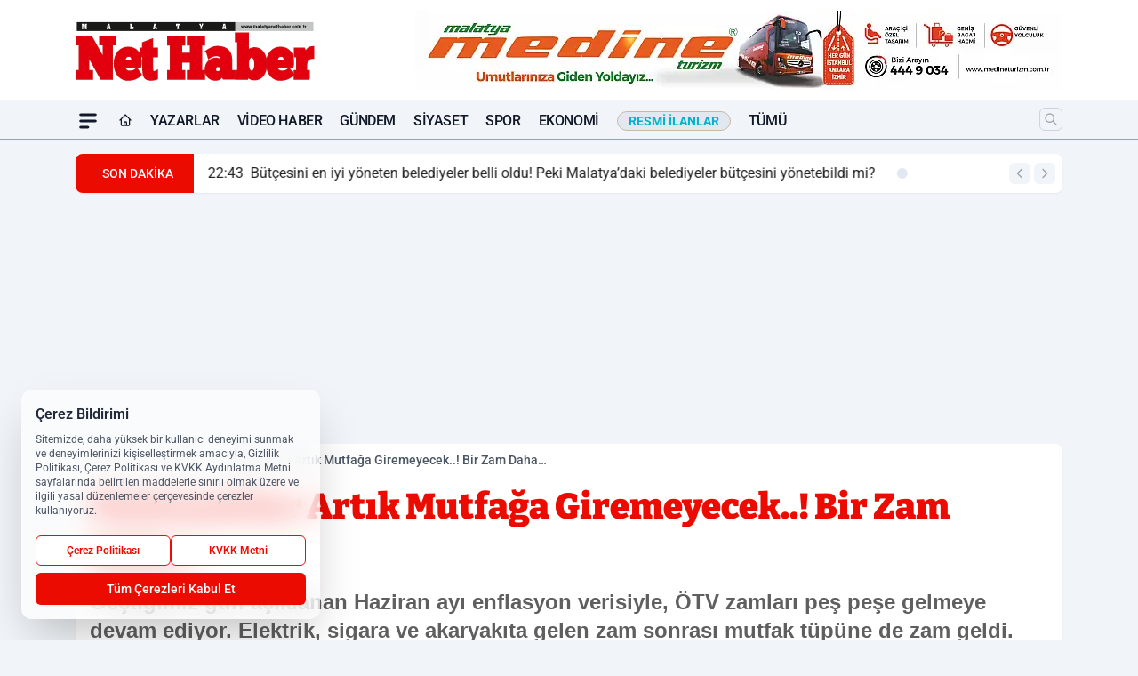

--- FILE ---
content_type: text/html; charset=UTF-8
request_url: https://www.malatyanethaber.com.tr/malatyalilar-artik-mutfaga-giremeyecek-bir-zam-daha/70284/
body_size: 44227
content:
<!doctype html>
<html lang="tr" prefix="og: https://ogp.me/ns# article: https://ogp.me/ns/article#" class="scroll-smooth text-gray-500 antialiased bg-mi-blue-gray-50 js-focus-visible translated-ltr">
<head>
<link rel="dns-prefetch" href="https://s.malatyanethaber.com.tr">
<link rel="preconnect" href="https://s.malatyanethaber.com.tr">
<link rel="dns-prefetch" href="https://i.malatyanethaber.com.tr">
<link rel="preconnect" href="https://i.malatyanethaber.com.tr">
<link rel="dns-prefetch" href="//adservice.google.com">
<link rel="dns-prefetch" href="//adservice.google.com.tr">
<link rel="dns-prefetch" href="//partner.googleadservices.com">
<link rel="dns-prefetch" href="//googleads.g.doubleclick.net">
<link rel="dns-prefetch" href="//securepubads.g.doubleclick.net">
<link rel="dns-prefetch" href="//tpc.googlesyndication.com">
<link rel="dns-prefetch" href="//pagead2.googlesyndication.com">
<link rel="dns-prefetch" href="//www.googletagservices.com">
<link rel="dns-prefetch" href="//www.googletagmanager.com">
<link rel="dns-prefetch" href="//www.google-analytics.com">
<link rel="preconnect" href="//www.google-analytics.com">
<link rel="dns-prefetch" href="//cdn2.bildirt.com">
<link rel="dns-prefetch" href="//cdn.onesignal.com">
<script>!function(){var t=document.createElement("script");t.setAttribute("src",'https://cdn.p.analitik.bik.gov.tr/tracker'+(typeof Intl!=="undefined"?(typeof (Intl||"").PluralRules!=="undefined"?'1':typeof Promise!=="undefined"?'2':typeof MutationObserver!=='undefined'?'3':'4'):'4')+'.js'),t.setAttribute("data-website-id","20da9ef8-2212-444d-9b2d-8f0a1533fcd8"),t.setAttribute("data-host-url",'//20da9ef8-2212-444d-9b2d-8f0a1533fcd8.collector.p.analitik.bik.gov.tr'),document.head.appendChild(t)}();</script>
<script>
    const img = new Image();
    img.src = 'https://i.malatyanethaber.com.tr/c/100/448x252/s/dosya/haber/malatyalilar-artik-mutfaga-gir_1720168773_BZNtY2.png';
    img.fetchPriority = 'high';
</script>
<title>Malatyalılar Artık Mutfağa Giremeyecek..! Bir Zam Daha…  - Gündem - Görsel</title>
<meta name="title" content="Malatyalılar Artık Mutfağa Giremeyecek..! Bir Zam Daha… ">
<meta name="description" content="Geçtiğimiz gün açıklanan Haziran ayı enflasyon verisiyle, ÖTV zamları peş peşe gelmeye devam ediyor. Elektrik, sigara ve akaryakıta gelen zam sonrası mutfak tüpüne de zam geldi. Zamlar sonrası Malatyalılar mutfağa girerken artık bir kez daha düşünecek.">
<meta name="datePublished" content="2024-07-05T11:39:35+03:00">
<meta name="dateModified" content="2024-07-05T13:30:48+03:00">
<meta name="url" content="https://www.malatyanethaber.com.tr/malatyalilar-artik-mutfaga-giremeyecek-bir-zam-daha/70284/">
<meta name="articleSection" content="news">
<meta name="articleAuthor" content="Nevzat Kanar">
<style>
.mi-news-image{object-fit:cover;width:100%;height:100%;display:block}
body{font-display:swap}
</style>
<link rel="preload" href="https://s.malatyanethaber.com.tr/themes/wind/fonts/bitter-regular.woff2" as="font" type="font/woff2" crossorigin>
<link rel="preload" href="https://s.malatyanethaber.com.tr/themes/wind/fonts/bitter-500.woff2" as="font" type="font/woff2" crossorigin>
<link rel="preload" href="https://s.malatyanethaber.com.tr/themes/wind/fonts/bitter-600.woff2" as="font" type="font/woff2" crossorigin>
<link rel="preload" href="https://s.malatyanethaber.com.tr/themes/wind/fonts/bitter-700.woff2" as="font" type="font/woff2" crossorigin>
<link rel="preload" href="https://s.malatyanethaber.com.tr/themes/wind/fonts/bitter-800.woff2" as="font" type="font/woff2" crossorigin>
<link rel="preload" href="https://s.malatyanethaber.com.tr/themes/wind/fonts/bitter-900.woff2" as="font" type="font/woff2" crossorigin>
<style>@font-face{font-family:'Bitter';font-style:normal;font-weight:400;font-display:swap;src:url('https://s.malatyanethaber.com.tr/themes/wind/fonts/bitter-regular.woff2')format('woff2');unicode-range:U+0000-00FF,U+0100-017F,U+0130-0131,U+02BB-02BC,U+02C6,U+02DA,U+02DC,U+2000-206F,U+2074,U+20AC,U+2122,U+2191,U+2193,U+2212,U+2215,U+FEFF,U+FFFD}@font-face{font-family:'Bitter';font-style:normal;font-weight:700;font-display:swap;src:url('https://s.malatyanethaber.com.tr/themes/wind/fonts/bitter-700.woff2')format('woff2');unicode-range:U+0000-00FF,U+0100-017F,U+0130-0131,U+02BB-02BC,U+02C6,U+02DA,U+02DC,U+2000-206F,U+2074,U+20AC,U+2122,U+2191,U+2193,U+2212,U+2215,U+FEFF,U+FFFD}@font-face{font-family:'Bitter';font-style:normal;font-weight:600;font-display:swap;src:url('https://s.malatyanethaber.com.tr/themes/wind/fonts/bitter-600.woff2')format('woff2');unicode-range:U+0000-00FF,U+0100-017F,U+0130-0131,U+02BB-02BC,U+02C6,U+02DA,U+02DC,U+2000-206F,U+2074,U+20AC,U+2122,U+2191,U+2193,U+2212,U+2215,U+FEFF,U+FFFD}@font-face{font-family:'Bitter';font-style:normal;font-weight:500;font-display:swap;src:url('https://s.malatyanethaber.com.tr/themes/wind/fonts/bitter-500.woff2')format('woff2');unicode-range:U+0000-00FF,U+0100-017F,U+0130-0131,U+02BB-02BC,U+02C6,U+02DA,U+02DC,U+2000-206F,U+2074,U+20AC,U+2122,U+2191,U+2193,U+2212,U+2215,U+FEFF,U+FFFD}@font-face{font-family:'Bitter';font-style:normal;font-weight:800;font-display:swap;src:url('https://s.malatyanethaber.com.tr/themes/wind/fonts/bitter-800.woff2')format('woff2');unicode-range:U+0000-00FF,U+0100-017F,U+0130-0131,U+02BB-02BC,U+02C6,U+02DA,U+02DC,U+2000-206F,U+2074,U+20AC,U+2122,U+2191,U+2193,U+2212,U+2215,U+FEFF,U+FFFD}@font-face{font-family:'Bitter';font-style:normal;font-weight:900;font-display:swap;src:url('https://s.malatyanethaber.com.tr/themes/wind/fonts/bitter-900.woff2')format('woff2');unicode-range:U+0000-00FF,U+0100-017F,U+0130-0131,U+02BB-02BC,U+02C6,U+02DA,U+02DC,U+2000-206F,U+2074,U+20AC,U+2122,U+2191,U+2193,U+2212,U+2215,U+FEFF,U+FFFD}</style>
<link rel="preload" href="https://s.malatyanethaber.com.tr/themes/wind/fonts/roboto-regular.woff2" as="font" type="font/woff2" crossorigin>
<link rel="preload" href="https://s.malatyanethaber.com.tr/themes/wind/fonts/roboto-500.woff2" as="font" type="font/woff2" crossorigin>
<link rel="preload" href="https://s.malatyanethaber.com.tr/themes/wind/fonts/roboto-600.woff2" as="font" type="font/woff2" crossorigin>
<link rel="preload" href="https://s.malatyanethaber.com.tr/themes/wind/fonts/roboto-700.woff2" as="font" type="font/woff2" crossorigin>
<link rel="preload" href="https://s.malatyanethaber.com.tr/themes/wind/fonts/roboto-800.woff2" as="font" type="font/woff2" crossorigin>
<link rel="preload" href="https://s.malatyanethaber.com.tr/themes/wind/fonts/roboto-900.woff2" as="font" type="font/woff2" crossorigin>
<style>@font-face{font-family:'Roboto';font-style:normal;font-weight:400;font-display:swap;src:url('https://s.malatyanethaber.com.tr/themes/wind/fonts/roboto-regular.woff2')format('woff2');unicode-range:U+0000-00FF,U+0100-017F,U+0130-0131,U+02BB-02BC,U+02C6,U+02DA,U+02DC,U+2000-206F,U+2074,U+20AC,U+2122,U+2191,U+2193,U+2212,U+2215,U+FEFF,U+FFFD}@font-face{font-family:'Roboto';font-style:normal;font-weight:700;font-display:swap;src:url('https://s.malatyanethaber.com.tr/themes/wind/fonts/roboto-700.woff2')format('woff2');unicode-range:U+0000-00FF,U+0100-017F,U+0130-0131,U+02BB-02BC,U+02C6,U+02DA,U+02DC,U+2000-206F,U+2074,U+20AC,U+2122,U+2191,U+2193,U+2212,U+2215,U+FEFF,U+FFFD}@font-face{font-family:'Roboto';font-style:normal;font-weight:600;font-display:swap;src:url('https://s.malatyanethaber.com.tr/themes/wind/fonts/roboto-600.woff2')format('woff2');unicode-range:U+0000-00FF,U+0100-017F,U+0130-0131,U+02BB-02BC,U+02C6,U+02DA,U+02DC,U+2000-206F,U+2074,U+20AC,U+2122,U+2191,U+2193,U+2212,U+2215,U+FEFF,U+FFFD}@font-face{font-family:'Roboto';font-style:normal;font-weight:500;font-display:swap;src:url('https://s.malatyanethaber.com.tr/themes/wind/fonts/roboto-500.woff2')format('woff2');unicode-range:U+0000-00FF,U+0100-017F,U+0130-0131,U+02BB-02BC,U+02C6,U+02DA,U+02DC,U+2000-206F,U+2074,U+20AC,U+2122,U+2191,U+2193,U+2212,U+2215,U+FEFF,U+FFFD}@font-face{font-family:'Roboto';font-style:normal;font-weight:800;font-display:swap;src:url('https://s.malatyanethaber.com.tr/themes/wind/fonts/roboto-800.woff2')format('woff2');unicode-range:U+0000-00FF,U+0100-017F,U+0130-0131,U+02BB-02BC,U+02C6,U+02DA,U+02DC,U+2000-206F,U+2074,U+20AC,U+2122,U+2191,U+2193,U+2212,U+2215,U+FEFF,U+FFFD}@font-face{font-family:'Roboto';font-style:normal;font-weight:900;font-display:swap;src:url('https://s.malatyanethaber.com.tr/themes/wind/fonts/roboto-900.woff2')format('woff2');unicode-range:U+0000-00FF,U+0100-017F,U+0130-0131,U+02BB-02BC,U+02C6,U+02DA,U+02DC,U+2000-206F,U+2074,U+20AC,U+2122,U+2191,U+2193,U+2212,U+2215,U+FEFF,U+FFFD}</style>
<style>
body, html {padding: 0px !important;margin: 0px !important;}.leading-tight {line-height: 1.25;}.font-black {font-weight: 900;}.text-3xl {font-size: 1.875rem;line-height: 2.25rem;}.py-2 {padding-bottom: .5rem;padding-top: .5rem;}.pb-5 {padding-bottom: 1.25rem;}.pt-0 {padding-top: 0;}.font-semibold {font-weight: 600;}.object-cover {object-fit: cover;}  .w-full { width: 100%; }.h-full { height: 100%; }.news-description {font-family: -apple-system, BlinkMacSystemFont, 'Segoe UI', sans-serif;font-weight: 600;font-size: clamp(1.125rem, 2.5vw, 1.5rem);line-height: 1.5;color: #374151;margin: 0 0 1.25rem 0;}  @media (min-width: 768px) {.news-description { line-height: 1.375; }}img[fetchpriority="high"] {content-visibility: auto;will-change: auto;}
</style>
<meta charset="UTF-8">
<link rel="preload" as="image" href="https://i.malatyanethaber.com.tr/c/100/740x417/s/dosya/haber/malatyalilar-artik-mutfaga-gir_1720168773_BZNtY2.png" fetchpriority="high">
<link rel="preload" href="/themes/wind/css/haber.min.css?v=2605" as="style">
<link rel="preload" href="https://s.malatyanethaber.com.tr/themes/wind/js/jquery-3.6.0.min.js" as="script">
<link rel="preload" href="https://s.malatyanethaber.com.tr/themes/wind/js/swiper-bundle.min.js" as="script">
<link rel="preload" href="https://s.malatyanethaber.com.tr/themes/wind/js/miapp.js" as="script">
<link rel="preload" href="https://s.malatyanethaber.com.tr/themes/wind/js/social-share-kit.js" as="script" fetchpriority="low">
<link rel="preload" href="https://s.malatyanethaber.com.tr/themes/wind/js/jquery.fancybox.min.js" as="script" fetchpriority="low">
<link rel="canonical" href="https://www.malatyanethaber.com.tr/malatyalilar-artik-mutfaga-giremeyecek-bir-zam-daha/70284/" />
<link rel="index" title="Malatya Net Haber Gazetesi - Malatya Haber, Son Dakika Malatya" href="https://www.malatyanethaber.com.tr/" />
<link rel="image_src" href="https://i.malatyanethaber.com.tr/c/100/1280x720/s/dosya/haber/m/malatyalilar-artik-mutfaga-gir_1720168773_BZNtY2.png" type="image/jpeg" />
<link rel="search" type="application/opensearchdescription+xml" title="Malatya Net Haber Arama" href="https://www.malatyanethaber.com.tr/opensearch.xml" />
<link rel="alternate" type="application/rss+xml" title="Malatya Net Haber Gazetesi - Malatya Haber, Son Dakika Malatya rss beslemesi" href="https://www.malatyanethaber.com.tr/rss/" />
<meta name="image" content="https://i.malatyanethaber.com.tr/c/100/1280x720/s/dosya/haber/m/malatyalilar-artik-mutfaga-gir_1720168773_BZNtY2.png" />
<meta name="thumbnail_height" content="100" />
<meta name="thumbnail_width" content="100" />
<link rel="thumbnail" href="https://i.malatyanethaber.com.tr/c/100/100x100/s/dosya/haber/m/malatyalilar-artik-mutfaga-gir_1720168773_BZNtY2.png" type="image/jpeg" />
<meta name="dateCreated" content="2024-07-05T11:39:35+03:00" />
<meta name="dateUpdated" content="2024-07-05T13:30:48+03:00" />
<meta name="robots" content="index, follow, max-image-preview:large, max-snippet:-1, max-video-preview:-1" />
<meta name="google-site-verification" content="DqZ9gkamv7vRzl99Ym77ksIkpEmScALnxWe8-e7TLvQ" />
<meta property="og:site_name" content="Malatya Net Haber" />
<meta property="og:url" content="https://www.malatyanethaber.com.tr/malatyalilar-artik-mutfaga-giremeyecek-bir-zam-daha/70284/" />
<meta property="og:title" content="Malatyalılar Artık Mutfağa Giremeyecek..! Bir Zam Daha… " />
<meta property="og:description" content="Geçtiğimiz gün açıklanan Haziran ayı enflasyon verisiyle, ÖTV zamları peş peşe gelmeye devam ediyor. Elektrik, sigara ve akaryakıta gelen zam sonrası mutfak tüpüne de zam geldi. Zamlar sonrası Malatyalılar mutfağa girerken artık bir kez daha düşünecek." />
<meta property="og:image" content="https://i.malatyanethaber.com.tr/c/100/1280x720/s/dosya/haber/m/malatyalilar-artik-mutfaga-gir_1720168773_BZNtY2.png" />
<meta property="og:image:type" content="image/jpeg" />
<meta property="og:image:width" content="1280" />
<meta property="og:image:height" content="720" />
<meta property="og:image:alt" content="Malatyalılar Artık Mutfağa Giremeyecek..! Bir Zam Daha… " />
<meta property="og:image:secure_url" content="https://i.malatyanethaber.com.tr/c/100/1280x720/s/dosya/haber/m/malatyalilar-artik-mutfaga-gir_1720168773_BZNtY2.png" />
<meta property="og:type" content="article" />
<meta property="og:locale" content="tr_TR" />
<meta property="twitter:account_id" content="" />
<meta name="twitter:card" content="summary_large_image" />
<meta name="twitter:url" content="https://www.malatyanethaber.com.tr/malatyalilar-artik-mutfaga-giremeyecek-bir-zam-daha/70284/" />
<meta name="twitter:domain" content="https://www.malatyanethaber.com.tr/" />
<meta name="twitter:site" content="@" />
<meta name="twitter:title" content="Malatyalılar Artık Mutfağa Giremeyecek..! Bir Zam Daha… " />
<meta name="twitter:description" content="Geçtiğimiz gün açıklanan Haziran ayı enflasyon verisiyle, ÖTV zamları peş peşe gelmeye devam ediyor. Elektrik, sigara ve akaryakıta gelen zam sonrası mutfak tüpüne de zam geldi. Zamlar sonrası Malatyalılar mutfağa girerken artık bir kez daha düşünecek." />
<meta name="twitter:image:src" content="https://i.malatyanethaber.com.tr/c/100/1280x720/s/dosya/haber/m/malatyalilar-artik-mutfaga-gir_1720168773_BZNtY2.png" />
<meta name="google-play-app" content="https://play.google.com/store/apps/details?id=com.malatya.net.haber" />
<meta property="article:published_time" content="2024-07-05T11:39:35+03:00" />
<meta property="article:modified_time" content="2024-07-05T13:30:48+03:00" />
<meta property="article:author" content="Nevzat Kanar" />
<meta property="article:section" content="Gündem" />
<meta property="article:opinion" content="false" />
<meta property="article:content_tier" content="free" />
<meta name="DC.Title" content="Malatyalılar Artık Mutfağa Giremeyecek..! Bir Zam Daha… " />
<meta name="DC.Description" content="Geçtiğimiz gün açıklanan Haziran ayı enflasyon verisiyle, ÖTV zamları peş peşe gelmeye devam ediyor. Elektrik, sigara ve akaryakıta gelen zam sonrası mutfak tüpüne de zam geldi. Zamlar sonrası Malatyalılar mutfağa girerken artık bir kez daha düşünecek." />
<meta name="DC.Creator" content="Malatya Net Haber" />
<meta name="DC.Subject" content="Malatyalılar Artık Mutfağa Giremeyecek..! Bir Zam Daha… " />
<meta name="DC.Publisher" content="Malatya Net Haber" />
<meta name="DC.Contributor" content="Malatya Net Haber" />
<meta name="DC.Date" content="2024-07-05" />
<meta name="DC.Type" content="Text" />
<meta name="DC.Source" content="https://www.malatyanethaber.com.tr/malatyalilar-artik-mutfaga-giremeyecek-bir-zam-daha/70284/" />
<meta name="DC.Language" content="tr-TR" /><meta name="viewport" content="width=device-width, initial-scale=1, shrink-to-fit=no">
<meta http-equiv="X-UA-Compatible" content="ie=edge">
<meta http-equiv="content-type" content="text/html; charset=utf-8" />
<style>
    .h-menu {
        display: block;
        font-size: .875rem;
        font-weight: 500;
        letter-spacing: -.025em;
        line-height: 1.25rem;
        padding: .5rem 0;
        position: relative;
        text-transform: uppercase
    }

    @media (min-width: 970px) {
        .h-menu {
            font-size:1rem;
            line-height: 1.5rem;
            padding: .5rem 0
        }
    }
</style>
<link href="/themes/wind/css/haber.min.css?v=2605" rel="stylesheet">
<style>
    [x-cloak] { display: none }@font-face{font-family:swiper-icons;src:url('data:application/font-woff;charset=utf-8;base64, [base64]//wADZ2x5ZgAAAywAAADMAAAD2MHtryVoZWFkAAABbAAAADAAAAA2E2+eoWhoZWEAAAGcAAAAHwAAACQC9gDzaG10eAAAAigAAAAZAAAArgJkABFsb2NhAAAC0AAAAFoAAABaFQAUGG1heHAAAAG8AAAAHwAAACAAcABAbmFtZQAAA/gAAAE5AAACXvFdBwlwb3N0AAAFNAAAAGIAAACE5s74hXjaY2BkYGAAYpf5Hu/j+W2+MnAzMYDAzaX6QjD6/4//Bxj5GA8AuRwMYGkAPywL13jaY2BkYGA88P8Agx4j+/8fQDYfA1AEBWgDAIB2BOoAeNpjYGRgYNBh4GdgYgABEMnIABJzYNADCQAACWgAsQB42mNgYfzCOIGBlYGB0YcxjYGBwR1Kf2WQZGhhYGBiYGVmgAFGBiQQkOaawtDAoMBQxXjg/wEGPcYDDA4wNUA2CCgwsAAAO4EL6gAAeNpj2M0gyAACqxgGNWBkZ2D4/wMA+xkDdgAAAHjaY2BgYGaAYBkGRgYQiAHyGMF8FgYHIM3DwMHABGQrMOgyWDLEM1T9/w8UBfEMgLzE////P/5//f/V/xv+r4eaAAeMbAxwIUYmIMHEgKYAYjUcsDAwsLKxc3BycfPw8jEQA/[base64]/uznmfPFBNODM2K7MTQ45YEAZqGP81AmGGcF3iPqOop0r1SPTaTbVkfUe4HXj97wYE+yNwWYxwWu4v1ugWHgo3S1XdZEVqWM7ET0cfnLGxWfkgR42o2PvWrDMBSFj/IHLaF0zKjRgdiVMwScNRAoWUoH78Y2icB/yIY09An6AH2Bdu/UB+yxopYshQiEvnvu0dURgDt8QeC8PDw7Fpji3fEA4z/PEJ6YOB5hKh4dj3EvXhxPqH/SKUY3rJ7srZ4FZnh1PMAtPhwP6fl2PMJMPDgeQ4rY8YT6Gzao0eAEA409DuggmTnFnOcSCiEiLMgxCiTI6Cq5DZUd3Qmp10vO0LaLTd2cjN4fOumlc7lUYbSQcZFkutRG7g6JKZKy0RmdLY680CDnEJ+UMkpFFe1RN7nxdVpXrC4aTtnaurOnYercZg2YVmLN/d/gczfEimrE/fs/bOuq29Zmn8tloORaXgZgGa78yO9/cnXm2BpaGvq25Dv9S4E9+5SIc9PqupJKhYFSSl47+Qcr1mYNAAAAeNptw0cKwkAAAMDZJA8Q7OUJvkLsPfZ6zFVERPy8qHh2YER+3i/BP83vIBLLySsoKimrqKqpa2hp6+jq6RsYGhmbmJqZSy0sraxtbO3sHRydnEMU4uR6yx7JJXveP7WrDycAAAAAAAH//wACeNpjYGRgYOABYhkgZgJCZgZNBkYGLQZtIJsFLMYAAAw3ALgAeNolizEKgDAQBCchRbC2sFER0YD6qVQiBCv/H9ezGI6Z5XBAw8CBK/m5iQQVauVbXLnOrMZv2oLdKFa8Pjuru2hJzGabmOSLzNMzvutpB3N42mNgZGBg4GKQYzBhYMxJLMlj4GBgAYow/P/PAJJhLM6sSoWKfWCAAwDAjgbRAAB42mNgYGBkAIIbCZo5IPrmUn0hGA0AO8EFTQAA');font-weight:400;font-style:normal}:root{--swiper-theme-color:#007aff}.swiper{margin-left:auto;margin-right:auto;position:relative;overflow:hidden;list-style:none;padding:0;z-index:1}.swiper-vertical>.swiper-wrapper{flex-direction:column}.swiper-wrapper{position:relative;width:100%;height:100%;z-index:1;display:flex;transition-property:transform;box-sizing:content-box}.swiper-android .swiper-slide,.swiper-wrapper{transform:translate3d(0px,0,0)}.swiper-pointer-events{touch-action:pan-y}.swiper-pointer-events.swiper-vertical{touch-action:pan-x}.swiper-slide{flex-shrink:0;width:100%;height:100%;position:relative;transition-property:transform}.swiper-slide-invisible-blank{visibility:hidden}.swiper-autoheight,.swiper-autoheight .swiper-slide{height:auto}.swiper-autoheight .swiper-wrapper{align-items:flex-start;transition-property:transform,height}.swiper-backface-hidden .swiper-slide{transform:translateZ(0);-webkit-backface-visibility:hidden;backface-visibility:hidden}.swiper-3d,.swiper-3d.swiper-css-mode .swiper-wrapper{perspective:1200px}.swiper-3d .swiper-cube-shadow,.swiper-3d .swiper-slide,.swiper-3d .swiper-slide-shadow,.swiper-3d .swiper-slide-shadow-bottom,.swiper-3d .swiper-slide-shadow-left,.swiper-3d .swiper-slide-shadow-right,.swiper-3d .swiper-slide-shadow-top,.swiper-3d .swiper-wrapper{transform-style:preserve-3d}.swiper-3d .swiper-slide-shadow,.swiper-3d .swiper-slide-shadow-bottom,.swiper-3d .swiper-slide-shadow-left,.swiper-3d .swiper-slide-shadow-right,.swiper-3d .swiper-slide-shadow-top{position:absolute;left:0;top:0;width:100%;height:100%;pointer-events:none;z-index:10}.swiper-3d .swiper-slide-shadow{background:rgba(0,0,0,.15)}.swiper-3d .swiper-slide-shadow-left{background-image:linear-gradient(to left,rgba(0,0,0,.5),rgba(0,0,0,0))}.swiper-3d .swiper-slide-shadow-right{background-image:linear-gradient(to right,rgba(0,0,0,.5),rgba(0,0,0,0))}.swiper-3d .swiper-slide-shadow-top{background-image:linear-gradient(to top,rgba(0,0,0,.5),rgba(0,0,0,0))}.swiper-3d .swiper-slide-shadow-bottom{background-image:linear-gradient(to bottom,rgba(0,0,0,.5),rgba(0,0,0,0))}.swiper-css-mode>.swiper-wrapper{overflow:auto;scrollbar-width:none;-ms-overflow-style:none}.swiper-css-mode>.swiper-wrapper::-webkit-scrollbar{display:none}.swiper-css-mode>.swiper-wrapper>.swiper-slide{scroll-snap-align:start start}.swiper-horizontal.swiper-css-mode>.swiper-wrapper{scroll-snap-type:x mandatory}.swiper-vertical.swiper-css-mode>.swiper-wrapper{scroll-snap-type:y mandatory}.swiper-centered>.swiper-wrapper::before{content:'';flex-shrink:0;order:9999}.swiper-centered.swiper-horizontal>.swiper-wrapper>.swiper-slide:first-child{margin-inline-start:var(--swiper-centered-offset-before)}.swiper-centered.swiper-horizontal>.swiper-wrapper::before{height:100%;min-height:1px;width:var(--swiper-centered-offset-after)}.swiper-centered.swiper-vertical>.swiper-wrapper>.swiper-slide:first-child{margin-block-start:var(--swiper-centered-offset-before)}.swiper-centered.swiper-vertical>.swiper-wrapper::before{width:100%;min-width:1px;height:var(--swiper-centered-offset-after)}.swiper-centered>.swiper-wrapper>.swiper-slide{scroll-snap-align:center center}:root{--swiper-navigation-size:44px}.swiper-button-next,.swiper-button-prev{position:absolute;top:50%;width:calc(var(--swiper-navigation-size)/ 44 * 27);height:var(--swiper-navigation-size);margin-top:calc(0px - (var(--swiper-navigation-size)/ 2));z-index:10;cursor:pointer;display:flex;align-items:center;justify-content:center;color:var(--swiper-navigation-color,var(--swiper-theme-color))}.swiper-button-next.swiper-button-disabled,.swiper-button-prev.swiper-button-disabled{opacity:.35;cursor:auto;pointer-events:none}.swiper-button-next:after,.swiper-button-prev:after{font-family:swiper-icons;font-size:var(--swiper-navigation-size);text-transform:none!important;letter-spacing:0;text-transform:none;font-variant:initial;line-height:1}.swiper-button-prev,.swiper-rtl .swiper-button-next{left:10px;right:auto}.swiper-button-prev:after,.swiper-rtl .swiper-button-next:after{content:'prev'}.swiper-button-next,.swiper-rtl .swiper-button-prev{right:10px;left:auto}.swiper-button-next:after,.swiper-rtl .swiper-button-prev:after{content:'next'}.swiper-button-lock{display:none}.swiper-pagination{position:absolute;text-align:center;transition:.3s opacity;transform:translate3d(0,0,0);z-index:10}.swiper-pagination.swiper-pagination-hidden{opacity:0}.swiper-horizontal>.swiper-pagination-bullets,.swiper-pagination-bullets.swiper-pagination-horizontal,.swiper-pagination-custom,.swiper-pagination-fraction{bottom:10px;left:0;width:100%}.swiper-pagination-bullets-dynamic{overflow:hidden;font-size:0}.swiper-pagination-bullets-dynamic .swiper-pagination-bullet{transform:scale(.33);position:relative}.swiper-pagination-bullets-dynamic .swiper-pagination-bullet-active{transform:scale(1)}.swiper-pagination-bullets-dynamic .swiper-pagination-bullet-active-main{transform:scale(1)}.swiper-pagination-bullets-dynamic .swiper-pagination-bullet-active-prev{transform:scale(.66)}.swiper-pagination-bullets-dynamic .swiper-pagination-bullet-active-prev-prev{transform:scale(.33)}.swiper-pagination-bullets-dynamic .swiper-pagination-bullet-active-next{transform:scale(.66)}.swiper-pagination-bullets-dynamic .swiper-pagination-bullet-active-next-next{transform:scale(.33)}.swiper-pagination-bullet{width:var(--swiper-pagination-bullet-width,var(--swiper-pagination-bullet-size,8px));height:var(--swiper-pagination-bullet-height,var(--swiper-pagination-bullet-size,8px));display:inline-block;border-radius:50%;background:var(--swiper-pagination-bullet-inactive-color,#000);opacity:var(--swiper-pagination-bullet-inactive-opacity, .2)}button.swiper-pagination-bullet{border:none;margin:0;padding:0;box-shadow:none;-webkit-appearance:none;appearance:none}.swiper-pagination-clickable .swiper-pagination-bullet{cursor:pointer}.swiper-pagination-bullet:only-child{display:none!important}.swiper-pagination-bullet-active{opacity:var(--swiper-pagination-bullet-opacity, 1);background:var(--swiper-pagination-color,var(--swiper-theme-color))}.swiper-pagination-vertical.swiper-pagination-bullets,.swiper-vertical>.swiper-pagination-bullets{right:10px;top:50%;transform:translate3d(0px,-50%,0)}.swiper-pagination-vertical.swiper-pagination-bullets .swiper-pagination-bullet,.swiper-vertical>.swiper-pagination-bullets .swiper-pagination-bullet{margin:var(--swiper-pagination-bullet-vertical-gap,6px) 0;display:block}.swiper-pagination-vertical.swiper-pagination-bullets.swiper-pagination-bullets-dynamic,.swiper-vertical>.swiper-pagination-bullets.swiper-pagination-bullets-dynamic{top:50%;transform:translateY(-50%);width:8px}.swiper-pagination-vertical.swiper-pagination-bullets.swiper-pagination-bullets-dynamic .swiper-pagination-bullet,.swiper-vertical>.swiper-pagination-bullets.swiper-pagination-bullets-dynamic .swiper-pagination-bullet{display:inline-block;transition:.2s transform,.2s top}.swiper-horizontal>.swiper-pagination-bullets .swiper-pagination-bullet,.swiper-pagination-horizontal.swiper-pagination-bullets .swiper-pagination-bullet{margin:0 var(--swiper-pagination-bullet-horizontal-gap,4px)}.swiper-horizontal>.swiper-pagination-bullets.swiper-pagination-bullets-dynamic,.swiper-pagination-horizontal.swiper-pagination-bullets.swiper-pagination-bullets-dynamic{left:50%;transform:translateX(-50%);white-space:nowrap}.swiper-horizontal>.swiper-pagination-bullets.swiper-pagination-bullets-dynamic .swiper-pagination-bullet,.swiper-pagination-horizontal.swiper-pagination-bullets.swiper-pagination-bullets-dynamic .swiper-pagination-bullet{transition:.2s transform,.2s left}.swiper-horizontal.swiper-rtl>.swiper-pagination-bullets-dynamic .swiper-pagination-bullet{transition:.2s transform,.2s right}.swiper-pagination-progressbar{background:rgba(0,0,0,.25);position:absolute}.swiper-pagination-progressbar .swiper-pagination-progressbar-fill{background:var(--swiper-pagination-color,var(--swiper-theme-color));position:absolute;left:0;top:0;width:100%;height:100%;transform:scale(0);transform-origin:left top}.swiper-rtl .swiper-pagination-progressbar .swiper-pagination-progressbar-fill{transform-origin:right top}.swiper-horizontal>.swiper-pagination-progressbar,.swiper-pagination-progressbar.swiper-pagination-horizontal,.swiper-pagination-progressbar.swiper-pagination-vertical.swiper-pagination-progressbar-opposite,.swiper-vertical>.swiper-pagination-progressbar.swiper-pagination-progressbar-opposite{width:100%;height:4px;left:0;top:0}.swiper-horizontal>.swiper-pagination-progressbar.swiper-pagination-progressbar-opposite,.swiper-pagination-progressbar.swiper-pagination-horizontal.swiper-pagination-progressbar-opposite,.swiper-pagination-progressbar.swiper-pagination-vertical,.swiper-vertical>.swiper-pagination-progressbar{width:4px;height:100%;left:0;top:0}.swiper-pagination-lock{display:none}.swiper-lazy-preloader{width:42px;height:42px;position:absolute;left:50%;top:50%;margin-left:-21px;margin-top:-21px;z-index:10;transform-origin:50%;box-sizing:border-box;border:4px solid var(--swiper-preloader-color,var(--swiper-theme-color));border-radius:50%;border-top-color:transparent;animation:swiper-preloader-spin 1s infinite linear}.swiper-lazy-preloader-white{--swiper-preloader-color:#fff}.swiper-lazy-preloader-black{--swiper-preloader-color:#000}@keyframes swiper-preloader-spin{0%{transform:rotate(0deg)}100%{transform:rotate(360deg)}}.swiper-fade.swiper-free-mode .swiper-slide{transition-timing-function:ease-out}.swiper-fade .swiper-slide{pointer-events:none;transition-property:opacity}.swiper-fade .swiper-slide .swiper-slide{pointer-events:none}.swiper-fade .swiper-slide-active,.swiper-fade .swiper-slide-active .swiper-slide-active{pointer-events:auto}.fancybox-active{height:auto}.fancybox-is-hidden{left:-9999px;margin:0;position:absolute!important;top:-9999px;visibility:hidden}.fancybox-container{-webkit-backface-visibility:hidden;height:100%;left:0;outline:none;position:fixed;-webkit-tap-highlight-color:transparent;top:0;-ms-touch-action:manipulation;touch-action:manipulation;transform:translateZ(0);width:100%;z-index:99992}.fancybox-container *{box-sizing:border-box}.fancybox-bg,.fancybox-inner,.fancybox-outer,.fancybox-stage{bottom:0;left:0;position:absolute;right:0;top:0}.fancybox-outer{-webkit-overflow-scrolling:touch;overflow-y:auto}.fancybox-bg{background:#000000;opacity:0;transition-duration:inherit;transition-property:opacity;transition-timing-function:cubic-bezier(.47,0,.74,.71)}.fancybox-is-open .fancybox-bg{opacity:.8;transition-timing-function:cubic-bezier(.22,.61,.36,1)}.fancybox-caption,.fancybox-infobar,.fancybox-navigation .fancybox-button,.fancybox-toolbar{direction:ltr;opacity:0;position:absolute;transition:opacity .25s ease,visibility 0s ease .25s;visibility:hidden;z-index:99997}.fancybox-show-caption .fancybox-caption,.fancybox-show-infobar .fancybox-infobar,.fancybox-show-nav .fancybox-navigation .fancybox-button,.fancybox-show-toolbar .fancybox-toolbar{opacity:1;transition:opacity .25s ease 0s,visibility 0s ease 0s;visibility:visible}.fancybox-infobar{color:#ccc;font-size:13px;-webkit-font-smoothing:subpixel-antialiased;height:44px;left:0;line-height:44px;min-width:44px;mix-blend-mode:difference;padding:0 10px;pointer-events:none;top:0;-webkit-touch-callout:none;-webkit-user-select:none;-moz-user-select:none;-ms-user-select:none;user-select:none}.fancybox-toolbar{right:0;top:0}.fancybox-stage{direction:ltr;overflow:visible;transform:translateZ(0);z-index:99994}.fancybox-is-open .fancybox-stage{overflow:hidden}.fancybox-slide{-webkit-backface-visibility:hidden;display:none;height:100%;left:0;outline:none;overflow:auto;-webkit-overflow-scrolling:touch;padding:10px;position:absolute;text-align:center;top:0;transition-property:transform,opacity;white-space:normal;width:100%;z-index:99994}.fancybox-slide:before{content:\"\";display:inline-block;font-size:0;height:100%;vertical-align:middle;width:0}.fancybox-is-sliding .fancybox-slide,.fancybox-slide--current,.fancybox-slide--next,.fancybox-slide--previous{display:block}.fancybox-slide--image{overflow:hidden;padding:10px 0}.fancybox-slide--image:before{display:none}.fancybox-slide--html{padding:6px}.fancybox-content{background:#fff;display:inline-block;margin:0;max-width:100%;overflow:auto;-webkit-overflow-scrolling:touch;padding:10px;position:relative;text-align:left;vertical-align:middle}.fancybox-slide--image .fancybox-content{animation-timing-function:cubic-bezier(.5,0,.14,1);-webkit-backface-visibility:hidden;background:transparent;background-repeat:no-repeat;background-size:100% 100%;left:0;max-width:none;overflow:visible;padding:0;position:absolute;top:0;transform-origin:top left;transition-property:transform,opacity;-webkit-user-select:none;-moz-user-select:none;-ms-user-select:none;user-select:none;z-index:99995}.fancybox-can-zoomOut .fancybox-content{cursor:zoom-out}.fancybox-can-zoomIn .fancybox-content{cursor:zoom-in}.fancybox-can-pan .fancybox-content,.fancybox-can-swipe .fancybox-content{cursor:grab}.fancybox-is-grabbing .fancybox-content{cursor:grabbing}.fancybox-container [data-selectable=true]{cursor:text}.fancybox-image,.fancybox-spaceball{background:transparent;border:0;height:100%;left:0;margin:0;max-height:none;max-width:none;padding:0;position:absolute;top:0;-webkit-user-select:none;-moz-user-select:none;-ms-user-select:none;user-select:none;width:100%}.fancybox-spaceball{z-index:1}.fancybox-slide--iframe .fancybox-content,.fancybox-slide--map .fancybox-content,.fancybox-slide--pdf .fancybox-content,.fancybox-slide--video .fancybox-content{height:100%;overflow:visible;padding:0;width:100%}.fancybox-slide--video .fancybox-content{background:#000}.fancybox-slide--map .fancybox-content{background:#e5e3df}.fancybox-slide--iframe .fancybox-content{background:#f8f8f8}.fancybox-iframe,.fancybox-video{background:transparent;border:0;display:block;height:100%;margin:0;overflow:hidden;padding:0;width:100%}.fancybox-iframe{left:0;position:absolute;top:0}.fancybox-error{background:#fff;cursor:default;max-width:400px;padding:40px;width:100%}.fancybox-error p{color:#444;font-size:16px;line-height:20px;margin:0;padding:0}.fancybox-button{border:0;border-radius:0;box-shadow:none;cursor:pointer;display:inline-block;height:60px;margin:0;padding:10px;position:relative;transition:color .2s;vertical-align:top;visibility:inherit;width:60px}.fancybox-button,.fancybox-button:link,.fancybox-button:visited{color:#ccc}.fancybox-button:hover{color:#fff}.fancybox-button:focus{outline:none}.fancybox-button.fancybox-focus{outline:1px dotted}.fancybox-button[disabled],.fancybox-button[disabled]:hover{color:#888;cursor:default;outline:none}.fancybox-button div{height:100%}.fancybox-button svg{display:block;height:100%;overflow:visible;position:relative;width:100%}.fancybox-button svg path{fill:currentColor;stroke-width:0}.fancybox-button--fsenter svg:nth-child(2),.fancybox-button--fsexit svg:first-child,.fancybox-button--pause svg:first-child,.fancybox-button--play svg:nth-child(2){display:none}.fancybox-progress{background:#ff5268;height:2px;left:0;position:absolute;right:0;top:0;transform:scaleX(0);transform-origin:0;transition-property:transform;transition-timing-function:linear;z-index:99998}.fancybox-close-small{background:transparent;border:0;border-radius:0;color:#ccc;cursor:pointer;opacity:.8;padding:8px;position:absolute;right:-12px;top:-10px;z-index:401}.fancybox-close-small:hover{color:#fff;opacity:1}.fancybox-slide--html .fancybox-close-small{color:currentColor;padding:10px;right:0;top:0}.fancybox-slide--image.fancybox-is-scaling .fancybox-content{overflow:hidden}.fancybox-is-scaling .fancybox-close-small,.fancybox-is-zoomable.fancybox-can-pan .fancybox-close-small{display:none}.fancybox-navigation .fancybox-button{background-clip:content-box;height:100px;opacity:0;position:absolute;top:calc(50% - 50px);width:70px}.fancybox-navigation .fancybox-button div{padding:7px}.fancybox-navigation .fancybox-button--arrow_left{left:0;left:env(safe-area-inset-left);padding:31px 26px 31px 6px}.fancybox-navigation .fancybox-button--arrow_right{padding:31px 6px 31px 26px;right:0;right:env(safe-area-inset-right)}.fancybox-caption{background:linear-gradient(0deg,rgba(0,0,0,.85) 0,rgba(0,0,0,.3) 50%,rgba(0,0,0,.15) 65%,rgba(0,0,0,.075) 75.5%,rgba(0,0,0,.037) 82.85%,rgba(0,0,0,.019) 88%,transparent);bottom:0;color:#eee;font-size:14px;font-weight:400;left:0;line-height:1.5;padding:75px 10px 25px;pointer-events:none;right:0;text-align:center;z-index:99996}@supports (padding:max(0px)){.fancybox-caption{padding:75px max(10px,env(safe-area-inset-right)) max(25px,env(safe-area-inset-bottom)) max(10px,env(safe-area-inset-left))}}.fancybox-caption--separate{margin-top:-50px}.fancybox-caption__body{max-height:50vh;overflow:auto;pointer-events:all}.fancybox-caption a,.fancybox-caption a:link,.fancybox-caption a:visited{color:#ccc;text-decoration:none}.fancybox-caption a:hover{color:#fff;text-decoration:underline}.fancybox-loading{animation:a 1s linear infinite;background:transparent;border:4px solid #888;border-bottom-color:#fff;border-radius:50%;height:50px;left:50%;margin:-25px 0 0 -25px;opacity:.7;padding:0;position:absolute;top:50%;width:50px;z-index:99999}@keyframes a{to{transform:rotate(1turn)}}.fancybox-animated{transition-timing-function:cubic-bezier(0,0,.25,1)}.fancybox-fx-slide.fancybox-slide--previous{opacity:0;transform:translate3d(-100%,0,0)}.fancybox-fx-slide.fancybox-slide--next{opacity:0;transform:translate3d(100%,0,0)}.fancybox-fx-slide.fancybox-slide--current{opacity:1;transform:translateZ(0)}.fancybox-fx-fade.fancybox-slide--next,.fancybox-fx-fade.fancybox-slide--previous{opacity:0;transition-timing-function:cubic-bezier(.19,1,.22,1)}.fancybox-fx-fade.fancybox-slide--current{opacity:1}.fancybox-fx-zoom-in-out.fancybox-slide--previous{opacity:0;transform:scale3d(1.5,1.5,1.5)}.fancybox-fx-zoom-in-out.fancybox-slide--next{opacity:0;transform:scale3d(.5,.5,.5)}.fancybox-fx-zoom-in-out.fancybox-slide--current{opacity:1;transform:scaleX(1)}.fancybox-fx-rotate.fancybox-slide--previous{opacity:0;transform:rotate(-1turn)}.fancybox-fx-rotate.fancybox-slide--next{opacity:0;transform:rotate(1turn)}.fancybox-fx-rotate.fancybox-slide--current{opacity:1;transform:rotate(0deg)}.fancybox-fx-circular.fancybox-slide--previous{opacity:0;transform:scale3d(0,0,0) translate3d(-100%,0,0)}.fancybox-fx-circular.fancybox-slide--next{opacity:0;transform:scale3d(0,0,0) translate3d(100%,0,0)}.fancybox-fx-circular.fancybox-slide--current{opacity:1;transform:scaleX(1) translateZ(0)}.fancybox-fx-tube.fancybox-slide--previous{transform:translate3d(-100%,0,0) scale(.1) skew(-10deg)}.fancybox-fx-tube.fancybox-slide--next{transform:translate3d(100%,0,0) scale(.1) skew(10deg)}.fancybox-fx-tube.fancybox-slide--current{transform:translateZ(0) scale(1)}@media (max-height:576px){.fancybox-slide{padding-left:6px;padding-right:6px}.fancybox-slide--image{padding:6px 0}.fancybox-close-small{right:-6px}.fancybox-slide--image .fancybox-close-small{background:#4e4e4e;color:#f2f4f6;height:36px;opacity:1;padding:6px;right:0;top:0;width:36px}.fancybox-caption{padding-left:12px;padding-right:12px}@supports (padding:max(0px)){.fancybox-caption{padding-left:max(12px,env(safe-area-inset-left));padding-right:max(12px,env(safe-area-inset-right))}}}.fancybox-share{background:#f4f4f4;border-radius:3px;max-width:90%;padding:30px;text-align:center}.fancybox-share h1{color:#222;font-size:35px;font-weight:700;margin:0 0 20px}.fancybox-share p{margin:0;padding:0}.fancybox-share__button{border:0;border-radius:3px;display:inline-block;font-size:14px;font-weight:700;line-height:40px;margin:0 5px 10px;min-width:130px;padding:0 15px;text-decoration:none;transition:all .2s;-webkit-user-select:none;-moz-user-select:none;-ms-user-select:none;user-select:none;white-space:nowrap}.fancybox-share__button:link,.fancybox-share__button:visited{color:#fff}.fancybox-share__button:hover{text-decoration:none}.fancybox-share__button--fb{background:#3b5998}.fancybox-share__button--fb:hover{background:#344e86}.fancybox-share__button--pt{background:#bd081d}.fancybox-share__button--pt:hover{background:#aa0719}.fancybox-share__button--tw{background:#1da1f2}.fancybox-share__button--tw:hover{background:#0d95e8}.fancybox-share__button svg{height:25px;margin-right:7px;position:relative;top:-1px;vertical-align:middle;width:25px}.fancybox-share__button svg path{fill:#fff}.fancybox-share__input{background:transparent;border:0;border-bottom:1px solid #d7d7d7;border-radius:0;color:#5d5b5b;font-size:14px;margin:10px 0 0;outline:none;padding:10px 15px;width:100%}.fancybox-thumbs{background:#ddd;bottom:0;display:none;margin:0;-webkit-overflow-scrolling:touch;-ms-overflow-style:-ms-autohiding-scrollbar;padding:2px 2px 4px;position:absolute;right:0;-webkit-tap-highlight-color:rgba(0,0,0,0);top:0;width:212px;z-index:99995}.fancybox-thumbs-x{overflow-x:auto;overflow-y:hidden}.fancybox-show-thumbs .fancybox-thumbs{display:block}.fancybox-show-thumbs .fancybox-inner{right:212px}.fancybox-thumbs__list{font-size:0;height:100%;list-style:none;margin:0;overflow-x:hidden;overflow-y:auto;padding:0;position:absolute;position:relative;white-space:nowrap;width:100%}.fancybox-thumbs-x .fancybox-thumbs__list{overflow:hidden}.fancybox-thumbs-y .fancybox-thumbs__list::-webkit-scrollbar{width:7px}.fancybox-thumbs-y .fancybox-thumbs__list::-webkit-scrollbar-track{background:#fff;border-radius:10px;box-shadow:inset 0 0 6px rgba(0,0,0,.3)}.fancybox-thumbs-y .fancybox-thumbs__list::-webkit-scrollbar-thumb{background:#2a2a2a;border-radius:10px}.fancybox-thumbs__list a{-webkit-backface-visibility:hidden;backface-visibility:hidden;background-color:rgba(0,0,0,.1);background-position:50%;background-repeat:no-repeat;background-size:cover;cursor:pointer;float:left;height:75px;margin:2px;max-height:calc(100% - 8px);max-width:calc(50% - 4px);outline:none;overflow:hidden;padding:0;position:relative;-webkit-tap-highlight-color:transparent;width:100px}.fancybox-thumbs__list a:before{border:6px solid #ff5268;bottom:0;content:\"\";left:0;opacity:0;position:absolute;right:0;top:0;transition:all .2s cubic-bezier(.25,.46,.45,.94);z-index:99991}.fancybox-thumbs__list a:focus:before{opacity:.5}.fancybox-thumbs__list a.fancybox-thumbs-active:before{opacity:1}@media (max-width:576px){.fancybox-thumbs{width:110px}.fancybox-show-thumbs .fancybox-inner{right:110px}.fancybox-thumbs__list a{max-width:calc(100% - 10px)}}.fancybox-slide--iframe .fancybox-content {width  : 400px!important;margin: 0;border-radius: 0.5rem!important;overflow: hidden!important;}.n-comment-success {position: absolute;width: 100%;height: 100%;background-color: rgba(255, 255, 255, .9);top: 0;left: 0;z-index: 999999;display: flex;justify-content: center;align-items: center;}.n-comment-icon-s{clear:both;color:#8bc34a;font-size: 70px;text-align: center;display: block;padding: 5px}.n-comment-icon-w{clear:both;color:#ff9800;font-size: 70px;text-align: center;display: block;padding: 5px}.n-commnet-title{font-size: 19px;color:#888888;text-align: center;padding: 5px 20px 30px 20px;}.n-close{display:inline-block;font-size:15px;font-weight:600;padding:5px 10px 5px 10px;border:1px solid #888888;margin-top:30px!important;border-radius: 0.5rem;}#Imageid{border-radius:0.5rem!important;overflow:hidden!important;}
</style><meta name="mobile-web-app-capable" content="yes">
<meta name="application-name" content="Malatya Net Haber Gazetesi - Malatya Haber, Son Dakika Malatya">
<link rel="manifest" href="/manifest.json">
<link rel="icon" href="https://s.malatyanethaber.com.tr/dosya/logo/malatya-net-haber-favicon.png">
<link rel="apple-touch-icon" href="https://s.malatyanethaber.com.tr/dosya/logo/malatya-net-haber-favicon.png">
<link rel="android-touch-icon" href="https://s.malatyanethaber.com.tr/dosya/logo/malatya-net-haber-favicon.png" />
<link rel="apple-touch-icon-precomposed" href="https://s.malatyanethaber.com.tr/c/80/114x114/s/dosya/logo/favicons/malatya-net-haber-favicon.png" />
<link rel="apple-touch-icon-precomposed" sizes="170x170" href="https://s.malatyanethaber.com.tr/c/80/114x114/s/dosya/logo/favicons/malatya-net-haber-favicon.png" />
<link rel="apple-touch-icon" sizes="57x57" href="https://s.malatyanethaber.com.tr/c/80/57x57/s/dosya/logo/favicons/malatya-net-haber-favicon.png">
<link rel="apple-touch-icon" sizes="60x60" href="https://s.malatyanethaber.com.tr/c/80/60x60/s/dosya/logo/favicons/malatya-net-haber-favicon.png">
<link rel="apple-touch-icon" sizes="72x72" href="https://s.malatyanethaber.com.tr/c/80/72x72/s/dosya/logo/favicons/malatya-net-haber-favicon.png">
<link rel="apple-touch-icon" sizes="76x76" href="https://s.malatyanethaber.com.tr/c/80/76x76/s/dosya/logo/favicons/malatya-net-haber-favicon.png">
<link rel="apple-touch-icon" sizes="114x114" href="https://s.malatyanethaber.com.tr/c/80/114x114/s/dosya/logo/favicons/malatya-net-haber-favicon.png">
<link rel="apple-touch-icon" sizes="120x120" href="https://s.malatyanethaber.com.tr/c/80/120x120/s/dosya/logo/favicons/malatya-net-haber-favicon.png">
<link rel="apple-touch-icon" sizes="144x144" href="https://s.malatyanethaber.com.tr/c/80/144x144/s/dosya/logo/favicons/malatya-net-haber-favicon.png">
<link rel="apple-touch-icon" sizes="152x152" href="https://s.malatyanethaber.com.tr/c/80/152x152/s/dosya/logo/favicons/malatya-net-haber-favicon.png">
<link rel="apple-touch-icon" sizes="180x180" href="https://s.malatyanethaber.com.tr/c/80/180x180/s/dosya/logo/favicons/malatya-net-haber-favicon.png">
<link rel="icon" type="image/png" sizes="512x512" href="https://s.malatyanethaber.com.tr/c/80/512x512/s/dosya/logo/favicons/malatya-net-haber-favicon.png">
<link rel="icon" type="image/png" sizes="384x384" href="https://s.malatyanethaber.com.tr/c/80/384x384/s/dosya/logo/favicons/malatya-net-haber-favicon.png">
<link rel="icon" type="image/png" sizes="192x192" href="https://s.malatyanethaber.com.tr/c/80/192x192/s/dosya/logo/favicons/malatya-net-haber-favicon.png">
<link rel="icon" type="image/png" sizes="152x152" href="https://s.malatyanethaber.com.tr/c/80/152x152/s/dosya/logo/favicons/malatya-net-haber-favicon.png">
<link rel="icon" type="image/png" sizes="144x144" href="https://s.malatyanethaber.com.tr/c/80/144x144/s/dosya/logo/favicons/malatya-net-haber-favicon.png">
<link rel="icon" type="image/png" sizes="128x128" href="https://s.malatyanethaber.com.tr/c/80/128x128/s/dosya/logo/favicons/malatya-net-haber-favicon.png">
<link rel="icon" type="image/png" sizes="96x96" href="https://s.malatyanethaber.com.tr/c/80/96x96/s/dosya/logo/favicons/malatya-net-haber-favicon.png">
<link rel="icon" type="image/png" sizes="72x72" href="https://s.malatyanethaber.com.tr/c/80/72x72/s/dosya/logo/favicons/malatya-net-haber-favicon.png">
<link rel="icon" type="image/png" sizes="32x32" href="https://s.malatyanethaber.com.tr/c/80/32x32/s/dosya/logo/favicons/malatya-net-haber-favicon.png">
<link rel="icon" type="image/png" sizes="16x16" href="https://s.malatyanethaber.com.tr/c/80/16x16/s/dosya/logo/favicons/malatya-net-haber-favicon.png">
<meta name="apple-mobile-web-app-status-bar-style" content="#ffffff">
<meta name="apple-mobile-web-app-title" content="Malatya Net Haber Gazetesi - Malatya Haber, Son Dakika Malatya">
<meta name="apple-mobile-web-app-status-bar-style" content="#ffffff" />
<meta name="msapplication-TileColor" content="#ffffff">
<meta name="msapplication-TileImage" content="https://s.malatyanethaber.com.tr/c/80/152x152/s/dosya/logo/favicons/malatya-net-haber-favicon.png">
<meta name="theme-color" content="#ec0b00">
<script>
    if ('serviceWorker' in navigator) {
        navigator.serviceWorker.register('/serviceworker.js')
            .then(() => console.log('Service Worker Installed...'))
            .catch(err => console.error('Not supported browser!', err));
    }
</script>
<script>var uygulamaid="235027-2909-9163-7432-4837-6";</script>
<script defer src="https://cdn2.bildirt.com/BildirtSDKfiles.js"></script>
<script src="https://cdn.onesignal.com/sdks/web/v16/OneSignalSDK.page.js" defer></script>
<script>
    window.OneSignalDeferred = window.OneSignalDeferred || [];
    OneSignalDeferred.push(async function(OneSignal) {
        await OneSignal.init({
            appId: "",
        });
    });
</script>
    <!-- Google tag (gtag.js) -->
    <script defer src="https://www.googletagmanager.com/gtag/js?id=G-3CK9WK5KH6"></script>
    <script>
        window.dataLayer = window.dataLayer || [];
        function gtag(){dataLayer.push(arguments);}
        gtag('js', new Date());
        gtag('config', 'G-3CK9WK5KH6');
    </script>
<script defer data-domain="malatyanethaber.com.tr" src="https://app.kulgacdn.com/js/script.js"></script>
</head>
<body class="haber-detay bg-secondary bg-opacity-80 lg:bg-slate-100 font-misans text-gray-600 selection:bg-slate-300 selection:text-white">
<div class="bg-slate-100 max-w-md lg:max-w-full mx-auto">
<div class="bg-header relative z-10 hidden invisible lg:block lg:visible">
                <div class="container lg:h-[84px] xl:h-[114px] mx-auto grid grid-cols-3 justify-between">
            <div class="flex flex-wrap items-center px-0 py-3 col-span-1">
                <a class="w-fit h-auto" href="https://www.malatyanethaber.com.tr/">
                    <img class="items-center" src="https://s.malatyanethaber.com.tr/dosya/logo/svg/logo-ana.svg" width="270" height="68" alt="Malatya Net Haber Gazetesi - Malatya Haber, Son Dakika Malatya">
                </a>
            </div>
            <div class="flex flex-wrap items-center justify-end col-span-2 px-0 py-3">
                                                                                        <div class="max-w-full px-0 lg:max-w-screen-lg xl:max-w-screen-xl 2xl:max-w-screen-2xl mx-0">
                <style>
                    @media (max-width:970px) { .tum-sayfalar-logo-yani-adva, .tum-sayfalar-logo-yani-advb, .tum-sayfalar-logo-yani-advc { display: none } .tum-sayfalar-logo-yani-advd { width:320px !important; height: 100px !important; display: block;clear: both;margin: 0 auto } }
                    @media (min-width:970px) { .tum-sayfalar-logo-yani-adva, .tum-sayfalar-logo-yani-advb { display: none } .tum-sayfalar-logo-yani-advc { width:468px !important; height: 60px !important; display: block;  margin: 0 auto } .tum-sayfalar-logo-yani-advd { display: none } }
                    @media (min-width:1110px) { .tum-sayfalar-logo-yani-adva { display: none } .tum-sayfalar-logo-yani-advb { width:728px !important; height: 90px !important; display: block; margin: 0 auto } .tum-sayfalar-logo-yani-advc, .tum-sayfalar-logo-yani-advd { display: none } }
                    @media (min-width:4410px) {.tum-sayfalar-logo-yani-adva { width:728px !important; height: 90px !important; padding: 0; display: block; margin: 0 auto } .tum-sayfalar-logo-yani-advb, .tum-sayfalar-logo-yani-advc, .tum-sayfalar-logo-yani-advd { display: none } }

                    @media(max-width: 970px) { .tum-sayfalar-logo-yani_greklam { width:320px !important; height: 100px !important; max-height: 100px !important; margin: 0 auto } }
                    @media(min-width: 970px) { .tum-sayfalar-logo-yani_greklam { width:468px !important; height: 60px !important; max-height: 60px !important; margin: 0 auto } }
                    @media(min-width: 1110px) { .tum-sayfalar-logo-yani_greklam { width:728px !important; height: 90px !important; max-height: 90px !important; margin: 0 auto } }
                    @media(min-width: 4410px) { .tum-sayfalar-logo-yani_greklam { width:728px !important; height: 90px !important; max-height: 90px !important; margin: 0 auto } }
                </style>
                                                        <div class="mi-rgb tum-sayfalar-logo-yani-adva text-center">
                        <a rel="nofollow noopener noreferrer" target="_blank" href="/reklam/ads/807">
                            <img src="https://i.malatyanethaber.com.tr/c/60/728x90/s/dosya/reklam/medine-turizm-mavi-lg-3Ycr.jpg" title="Medine Turizm Mavi" width="728" height="90" alt="Medine Turizm Mavi" class="object-cover">
                        </a>
                    </div>
                    <div class="mi-rgb tum-sayfalar-logo-yani-advb text-center">
                        <a rel="nofollow noopener noreferrer" target="_blank" href="/reklam/ads/807">
                            <img src="https://i.malatyanethaber.com.tr/c/60/728x90/s/dosya/reklam/medine-turizm-mavi-md-3Ycr.jpg" title="Medine Turizm Mavi" width="728" height="90" alt="Medine Turizm Mavi" class="object-cover">
                        </a>
                    </div>
                    <div class="mi-rgb tum-sayfalar-logo-yani-advc text-center">
                        <a rel="nofollow noopener noreferrer" target="_blank" href="/reklam/ads/807">
                            <img src="https://i.malatyanethaber.com.tr/c/60/468x60/s/dosya/reklam/medine-turizm-mavi-sm-3Ycr.jpg" title="Medine Turizm Mavi" width="468" height="60" alt="Medine Turizm Mavi" class="object-cover">
                        </a>
                    </div>
                                                                                                                                                                                                                                                                                                                                                                                                                                                                                                                                                                                                                                                                                                                                                                                                                                                                                                                                                                                                        </div>
                                            </div>
        </div>
    </div>
<header class="bg-slate-100 text-gray-900 sticky top-0 left-0 z-50 w-full border-b border-b-slate-400 hidden invisible lg:block lg:visible">
    <nav class="container mx-auto relative z-50 -mt-0.5 py-0">
        <div class="relative z-50 mx-auto flex justify-between">
            <ul class="flex items-center mt-1">
                <li class="hover:text-primary mr-5 flex place-items-center">
                    <button id="mi-desktop-menu-toggle" class="px-0 py-1" aria-label="Mega Menü">
                        <svg xmlns="http://www.w3.org/2000/svg" class="h-7 w-7 hover:text-primary" viewBox="0 0 20 20" fill="currentColor">
                            <path fill-rule="evenodd" d="M3 5a1 1 0 011-1h12a1 1 0 110 2H4a1 1 0 01-1-1zM3 10a1 1 0 011-1h12a1 1 0 110 2H4a1 1 0 01-1-1zM3 15a1 1 0 011-1h6a1 1 0 110 2H4a1 1 0 01-1-1z" clip-rule="evenodd" />
                        </svg>
                    </button>
                    <div id="mi-desktop-menu" class="invisible hidden absolute top-[46px] left-0 mt-0 w-full h-auto bg-white rounded-b-md overflow-hidden shadow-2xl border-t border-t-primary border-l border-l-slate-200 border-r border-r-slate-200 border-b border-b-slate-200 z-20">
                        <div class="w-full h-auto">
                            <div class="bg-white px-4">
                                <div class="container mx-auto grid grid-cols-1 lg:grid-cols-3 gap-0 lg:gap-6">
                                    <div class="col-span-2 grid grid-cols-1 lg:grid-cols-3 gap-0 lg:gap-6 px-4 lg:px-0">
                                                                                    <div class="mt-4 w-full text-center lg:text-left">
                                                <div class="uppercase font-mibitter font-bold text-lg text-gray-600 border-b border-gray-600 border-dashed pb-1.5">MALATYA HABER</div>
                                                <ul class="flex flex-col mt-4 mb-0 lg:mt-4 lg:mb-4">
                                                                                                                                                                        <li class="py-0.5"><a href="/haberler/video-haber/" title="Video Haber" class="font-normal text-base text-gray-600 hover:text-primary">Video Haber</a></li>
                                                                                                                                                                                                                                <li class="py-0.5"><a href="/haberler/gundem/" title="Gündem" class="font-normal text-base text-gray-600 hover:text-primary">Gündem</a></li>
                                                                                                                                                                                                                                <li class="py-0.5"><a href="/haberler/spor/" title="Malatya Spor" class="font-normal text-base text-gray-600 hover:text-primary">Malatya Spor</a></li>
                                                                                                                                                                                                                                <li class="py-0.5"><a href="/haberler/siyaset/" title="Siyaset" class="font-normal text-base text-gray-600 hover:text-primary">Siyaset</a></li>
                                                                                                                                                                                                                                <li class="py-0.5"><a href="/haberler/ekonomi/" title="Ekonomi" class="font-normal text-base text-gray-600 hover:text-primary">Ekonomi</a></li>
                                                                                                                                                                                                                                <li class="py-0.5"><a href="/haberler/kultur/" title="Kültür" class="font-normal text-base text-gray-600 hover:text-primary">Kültür</a></li>
                                                                                                                                                                                                                                                                                                                                                                                                                                                                                                                                                                                                                                                                                                                                                                                                                                                                                                                                                                                                                                                                                                                                                                                                                                                                                                                                                                                                                                                                                                                                                                                                                                                                                                                                                                                                                                                                                                                                                                                                                                                                                                                                                                                    </ul>
                                            </div>
                                                                                        <div class="mt-4 w-full text-center lg:text-left">
                                                <div class="uppercase font-mibitter font-bold text-lg text-gray-600 border-b border-gray-600 border-dashed pb-1.5">SIK ARANANLAR</div>
                                                <ul class="flex flex-col mt-4 mb-0 lg:mt-4 lg:mb-4">
                                                                                                                                                                                                                                                                                                                                                                                                                                                                                                                                                                                                                                                                                                                                                                                                                                                <li class="py-0.5"><a href="/haberler/" title="Malatya Haber" class="font-normal text-base text-gray-600 hover:text-primary">Malatya Haber</a></li>
                                                                                                                                                                                                                                <li class="py-0.5"><a href="/haberler/gundem/" title="Malatya Güncel" class="font-normal text-base text-gray-600 hover:text-primary">Malatya Güncel</a></li>
                                                                                                                                                                                                                                <li class="py-0.5"><a href="/etiket/trafik-kazasi/314/" title="Malatya Haber Trafik Kazası" class="font-normal text-base text-gray-600 hover:text-primary">Malatya Haber Trafik Kazası</a></li>
                                                                                                                                                                                                                                <li class="py-0.5"><a href="/etiket/malatya-haber-net/1942/" title="Malatya Haber Net" class="font-normal text-base text-gray-600 hover:text-primary">Malatya Haber Net</a></li>
                                                                                                                                                                                                                                <li class="py-0.5"><a href="/haberler/" title="Malatya Flaş Haber" class="font-normal text-base text-gray-600 hover:text-primary">Malatya Flaş Haber</a></li>
                                                                                                                                                                                                                                <li class="py-0.5"><a href="/haberler/spor/" title="Malatya Spor Haberleri" class="font-normal text-base text-gray-600 hover:text-primary">Malatya Spor Haberleri</a></li>
                                                                                                                                                                                                                                                                                                                                                                                                                                                                                                                                                                                                                                                                                                                                                                                                                                                                                                                                                                                                                                                                                                                                                                                                                                                                                                                                                                                                                                                                                                            </ul>
                                            </div>
                                                                                        <div class="mt-4 w-full text-center lg:text-left">
                                                <div class="uppercase font-mibitter font-bold text-lg text-gray-600 border-b border-gray-600 border-dashed pb-1.5">GÜNCEL BAŞLIKLAR</div>
                                                <ul class="flex flex-col mt-4 mb-0 lg:mt-4 lg:mb-4">
                                                                                                                                                                                                                                                                                                                                                                                                                                                                                                                                                                                                                                                                                                                                                                                                                                                                                                                                                                                                                                                                                                                                                                                                                                                                                                                                                                                                                                                                                                                        <li class="py-0.5"><a href="/etiket/malatya-haberleri/6/" title="Malatya Haber 44" class="font-normal text-base text-gray-600 hover:text-primary">Malatya Haber 44</a></li>
                                                                                                                                                                                                                                <li class="py-0.5"><a href="/haberler/asayis/" title="Son Dakika Asayiş" class="font-normal text-base text-gray-600 hover:text-primary">Son Dakika Asayiş</a></li>
                                                                                                                                                                                                                                <li class="py-0.5"><a href="/etiket/yeni-malatyaspor/93/" title="Yeni Malatyaspor" class="font-normal text-base text-gray-600 hover:text-primary">Yeni Malatyaspor</a></li>
                                                                                                                                                                                                                                <li class="py-0.5"><a href="/etiket/dolar-kuru-haberleri/86/" title="Dolar Kuru" class="font-normal text-base text-gray-600 hover:text-primary">Dolar Kuru</a></li>
                                                                                                                                                                                                                                <li class="py-0.5"><a href="/etiket/euro-kuru-haberleri/122/" title="Euro Kuru" class="font-normal text-base text-gray-600 hover:text-primary">Euro Kuru</a></li>
                                                                                                                                                                                                                                <li class="py-0.5"><a href="/etiket/altin-fiyatlari-haberi/123/" title="Altın Fiyatları" class="font-normal text-base text-gray-600 hover:text-primary">Altın Fiyatları</a></li>
                                                                                                                                                                                                                                                                                                                                                                                                                                                                                                                                                                                                                                                                                                                                                                                                                                    </ul>
                                            </div>
                                                                                </div>
                                    <div class="col-span-1 grid grid-cols-1 gap-6 px-4 lg:px-0">
                                        <div class="flex flex-col items-center justify-center my-6 px-4 py-4 bg-slate-100 brd">
                                            <div class="w-auto">
                                                <img class="items-center" src="https://s.malatyanethaber.com.tr/dosya/logo/svg/logo-ana.svg" width="210" height="34" alt="Malatya Net Haber">
                                            </div>
                                            <p class="w-auto text-gray-500 text-sm pt-2">Malatya Net Haber</p>
                                            <p class="w-auto text-gray-500 text-sm">www.malatyanethaber.com.tr</p>
                                            <div class="w-full grid grid-cols-2 gap-3">
                                                <ul class="w-full divide-y divide-solid divide-slate-300 mt-3">
                                                                                                                                                            <li class="py-0.5"><a title="Künye" href="/sayfa/kunye/" class="font-normal text-sm text-gray-600 hover:text-primary">Künye</a></li>
                                                                                                        <li class="py-0.5"><a title="Reklam" href="/sayfa/reklam/" class="font-normal text-sm text-gray-600 hover:text-primary">Reklam</a></li>
                                                                                                        <li class="py-0.5"><a title="Gizlilik Koşulları" href="/sayfa/gizlilik-kosullari/" class="font-normal text-sm text-gray-600 hover:text-primary">Gizlilik Koşulları</a></li>
                                                                                                        <li class="py-0.5"><a title="Gizlilik Politikası" href="/sayfa/gizlilik-politikasi/" class="font-normal text-sm text-gray-600 hover:text-primary">Gizlilik Politikası</a></li>
                                                                                                    </ul>
                                                <ul class="w-full divide-y divide-solid divide-slate-300 mt-3">
                                                                                                        <li class="py-0.5"><a title="İletişim Bilgileri" href="/iletisim/" class="font-normal text-sm text-gray-600 hover:text-primary">İletişim Bilgileri</a></li>
                                                </ul>
                                            </div>
                                        </div>
                                    </div>
                                </div>
                            </div>
                            <div class="bg-slate-100 px-4">
                                <div class="container mx-auto grid grid-cols-1 lg:grid-cols-3 justify-between">
                                    <ul class="w-full grid grid-cols-2 lg:grid-cols-4 gap-4 px-4 lg:px-0 my-4 col-span-1 lg:col-span-2">
                                                                                                                                                                    <li>
                                                <a title="CANLI YAYIN" href="" target="_blank" rel="nofollow noopener noreferrer" class="mx-auto focus:outline-none text-gray-500 font-medium text-sm py-2 px-2 w-full text-left rounded-md hover:text-primary bg-white hover:bg-slate-200 flex items-center justify-center">
                                                    <svg xmlns="http://www.w3.org/2000/svg" class="h-5 w-5 mr-2 item-center text-primary" fill="none" viewBox="0 0 24 24" stroke="currentColor">
                                                        <path stroke-linecap="round" stroke-linejoin="round" d="M6 20.25h12m-7.5-3v3m3-3v3m-10.125-3h17.25c.621 0 1.125-.504 1.125-1.125V4.875c0-.621-.504-1.125-1.125-1.125H3.375c-.621 0-1.125.504-1.125 1.125v11.25c0 .621.504 1.125 1.125 1.125z" />
                                                    </svg>
                                                    CANLI YAYIN                                                </a>
                                            </li>
                                                                                                                            <li>
                                                <a title="YAZARLAR" href="/yazarlar/" class="mx-auto focus:outline-none text-gray-500 font-medium text-sm py-2 px-2 w-full text-left rounded-md hover:text-primary bg-white hover:bg-slate-200 flex items-center justify-center">
                                                    <svg xmlns="http://www.w3.org/2000/svg" class="h-5 w-5 mr-2 item-center text-primary" fill="none" viewBox="0 0 24 24" stroke="currentColor">
                                                        <path stroke-linecap="round" stroke-linejoin="round" d="M5.121 17.804A13.937 13.937 0 0112 16c2.5 0 4.847.655 6.879 1.804M15 10a3 3 0 11-6 0 3 3 0 016 0zm6 2a9 9 0 11-18 0 9 9 0 0118 0z" />
                                                    </svg>
                                                    YAZARLAR                                                </a>
                                            </li>
                                                                            </ul>
                                    <ul class="flex flex-wrap pt-0 lg:pt-4 pb-4 justify-center lg:justify-end">
                                                                                    <li class="ml-2 group flex flex-wrap items-center">
                                                <a title="Facebook Sayfası" href="https://www.facebook.com/malatyanethaber" target="_blank" rel="nofollow noopener noreferrer" class="w-8 h-8 focus:outline-none inline-flex items-center justify-center bg-cfacebook group-hover:bg-white rounded-md" aria-label="Facebook">
                                                    <svg xmlns="http://www.w3.org/2000/svg" aria-hidden="true" class="h-5 w-5 text-gray-100 group-hover:text-cfacebook" fill="none" viewBox="0 0 24 24" stroke="currentColor">
                                                        <path stroke="none" d="M0 0h24v24H0z" fill="none"/>
                                                        <path d="M7 10v4h3v7h4v-7h3l1 -4h-4v-2a1 1 0 0 1 1 -1h3v-4h-3a5 5 0 0 0 -5 5v2h-3" />
                                                    </svg>
                                                </a>
                                            </li>
                                                                                                                            <li class="ml-2 group flex flex-wrap items-center">
                                                <a title="X Sayfası" href="https://x.com/malatyanetmedya" target="_blank" rel="nofollow noopener noreferrer" class="w-8 h-8 focus:outline-none inline-flex items-center justify-center bg-ctwitter group-hover:bg-white rounded-md" aria-label="X">
                                                    <svg xmlns="http://www.w3.org/2000/svg" class="h-4 w-4 text-gray-100 group-hover:text-ctwitter" viewBox="0 0 24 24" stroke="currentColor" fill="none" stroke-linecap="round" stroke-linejoin="round">
                                                        <path stroke="none" d="M0 0h24v24H0z" fill="none"/>
                                                        <path d="M4 4l11.733 16h4.267l-11.733 -16z" />
                                                        <path d="M4 20l6.768 -6.768m2.46 -2.46l6.772 -6.772" />
                                                    </svg>
                                                </a>
                                            </li>
                                                                                                                            <li class="ml-2 group flex flex-wrap items-center">
                                                <a title="Instagram Sayfası" href="https://www.instagram.com/malatyanethabergzt" target="_blank" rel="nofollow noopener noreferrer" class="w-8 h-8 focus:outline-none inline-flex items-center justify-center bg-cinstagram group-hover:bg-white rounded-md" aria-label="Instagram">
                                                    <svg xmlns="http://www.w3.org/2000/svg" aria-hidden="true" class="h-5 w-5 text-gray-100 group-hover:text-cinstagram" fill="none" viewBox="0 0 24 24" stroke="currentColor">
                                                        <path stroke="none" d="M0 0h24v24H0z" fill="none"/>
                                                        <rect x="4" y="4" width="16" height="16" rx="4" />
                                                        <circle cx="12" cy="12" r="3" />
                                                        <line x1="16.5" y1="7.5" x2="16.5" y2="7.501" />
                                                    </svg>
                                                </a>
                                            </li>
                                                                                                                            <li class="ml-2 group flex flex-wrap items-center">
                                                <a title="LinkedIn Sayfası" href="https://www.linkedin.com/in/malatya-nethaber-b64330244/" target="_blank" rel="nofollow noopener noreferrer" class="w-8 h-8 focus:outline-none inline-flex items-center justify-center bg-clinkedin group-hover:bg-white rounded-md" aria-label="LinkedIn">
                                                    <svg xmlns="http://www.w3.org/2000/svg" aria-hidden="true" class="h-5 w-5 text-gray-100 group-hover:text-clinkedin" fill="none" viewBox="0 0 24 24" stroke="currentColor">
                                                        <path stroke="none" d="M0 0h24v24H0z" fill="none"/>
                                                        <rect x="4" y="4" width="16" height="16" rx="2" />
                                                        <line x1="8" y1="11" x2="8" y2="16" />
                                                        <line x1="8" y1="8" x2="8" y2="8.01" />
                                                        <line x1="12" y1="16" x2="12" y2="11" />
                                                        <path d="M16 16v-3a2 2 0 0 0 -4 0" />
                                                    </svg>
                                                </a>
                                            </li>
                                                                                                                            <li class="ml-2 group flex flex-wrap items-center">
                                                <a title="Youtube Kanalı" href="https://www.youtube.com/channel/UCehAzEmsKWJgGkwz-dOFjWA" target="_blank" rel="nofollow noopener noreferrer" class="w-8 h-8 focus:outline-none inline-flex items-center justify-center bg-cyoutube group-hover:bg-white rounded-md" aria-label="Youtube">
                                                    <svg xmlns="http://www.w3.org/2000/svg" aria-hidden="true" class="h-5 w-5 text-gray-100 group-hover:text-cyoutube" fill="none" viewBox="0 0 24 24" stroke="currentColor">
                                                        <path stroke-linecap="round" stroke-linejoin="round" d="M14.752 11.168l-3.197-2.132A1 1 0 0010 9.87v4.263a1 1 0 001.555.832l3.197-2.132a1 1 0 000-1.664z" />
                                                        <path stroke-linecap="round" stroke-linejoin="round" d="M21 12a9 9 0 11-18 0 9 9 0 0118 0z" />
                                                    </svg>
                                                </a>
                                            </li>
                                                                                <li class="ml-2 group flex flex-wrap items-center">
                                            <a href="/rss/anasayfa/" class="w-8 h-8 focus:outline-none inline-flex items-center justify-center bg-crss group-hover:bg-white rounded-md" aria-label="RSS">
                                                <svg xmlns="http://www.w3.org/2000/svg" aria-hidden="true" class="h-5 w-5 text-gray-100 group-hover:text-crss" fill="none" viewBox="0 0 24 24" stroke="currentColor">
                                                    <path stroke-linecap="round" stroke-linejoin="round" d="M6 5c7.18 0 13 5.82 13 13M6 11a7 7 0 017 7m-6 0a1 1 0 11-2 0 1 1 0 012 0z" />
                                                </svg>
                                            </a>
                                        </li>
                                    </ul>
                                </div>
                            </div>
                        </div>
                    </div>
                </li>
                <li class="hover:text-primary mr-5 flex place-items-center">
                    <a href="https://www.malatyanethaber.com.tr/" class="h-home" aria-label="Ana Sayfa" title="Ana Sayfa">
                        <svg xmlns="http://www.w3.org/2000/svg" class="h-4 w-4 -mt-0.5" fill="none" viewBox="0 0 24 24" stroke="currentColor">
                            <path stroke-linecap="round" stroke-linejoin="round" stroke-width="2" d="M3 12l2-2m0 0l7-7 7 7M5 10v10a1 1 0 001 1h3m10-11l2 2m-2-2v10a1 1 0 01-1 1h-3m-6 0a1 1 0 001-1v-4a1 1 0 011-1h2a1 1 0 011 1v4a1 1 0 001 1m-6 0h6" />
                        </svg>
                    </a>
                </li>
                                                                                                                                                                                    <li class="hover:text-primary mr-5">
                                <a href="/yazarlar/" title="Yazarlar" class="h-menu underline underline-offset-[11px] decoration-4 decoration-transparent hover:decoration-primary" >Yazarlar</a>
                            </li>
                                                                                                                                                                                                                                                <li class="hover:text-primary mr-5">
                                <a href="/haberler/video-haber/" title="Video Haber" class="h-menu underline underline-offset-[11px] decoration-4 decoration-transparent hover:decoration-primary" >Video Haber</a>
                            </li>
                                                                                                                                                                                                                                                <li class="hover:text-primary mr-5">
                                <a href="/haberler/gundem/" title="Gündem" class="h-menu underline underline-offset-[11px] decoration-4 decoration-transparent hover:decoration-primary" >Gündem</a>
                            </li>
                                                                                                                                                                                                                                                <li class="hover:text-primary mr-5">
                                <a href="/haberler/siyaset/" title="Siyaset" class="h-menu underline underline-offset-[11px] decoration-4 decoration-transparent hover:decoration-primary" >Siyaset</a>
                            </li>
                                                                                                                                                                                                                                                <li class="hover:text-primary mr-5 lg:hidden xl:block">
                                <a href="/haberler/spor/" title="Spor" class="h-menu underline underline-offset-[11px] decoration-4 decoration-transparent hover:decoration-primary" >Spor</a>
                            </li>
                                                                                                                                                                                                                                                <li class="hover:text-primary mr-5 lg:hidden xl:block">
                                <a href="/haberler/ekonomi/" title="Ekonomi" class="h-menu underline underline-offset-[11px] decoration-4 decoration-transparent hover:decoration-primary" >Ekonomi</a>
                            </li>
                                                                                                                                                                                                                                                                                            <li class="group mr-5 lg:hidden xl:block">
                                    <a href="/haberler/resmi-ilanlar/" title="Resmi İlanlar" class="relative flex items-center bg-slate-200 rounded-l-full rounded-r-full border border-[#cdb8a3] xl:text-lg uppercase" >
                                        <span class="px-3 font-bold text-sm text-[#00b4cd] group-hover:text-slate-500">Resmi İlanlar</span></a>
                                </li>
                                                                                                                                                                                                                                                                        <li class="hoverable hover:text-primary mr-5  lg:hidden xl:block">
                                <a href="javascript:;" title="Tümü" class="h-menu hover:text-primary underline underline-offset-[11px] decoration-4 decoration-transparent hover:decoration-primary">Tümü</a>
                                <div class="w-full px-0 py-0 mega-menu shadow-xl bg-primary">
                                    <div class="container mx-auto flex flex-wrap justify-center">
                                        <ul class="flex my-2.5 border-b border-b-primary">
                                                                                                                                                                                                                                                                                                                                                                                                                                                                                                                                                                                                                                                                                                                                                                                                                                                                                                                                <li class="mx-1">
                                                            <a href="/haberler/kultur/" title="Kültür" class="h-sub-menu" >Kültür</a>
                                                        </li>
                                                                                                                                                                                                                                                                                                                                                                                                                                                                                                                                                        <li class="mx-1">
                                                            <a href="/haberler/saglik/" title="Sağlık" class="h-sub-menu" >Sağlık</a>
                                                        </li>
                                                                                                                                                                                                                                                                                                                                                                                                                                                            <li class="mx-1">
                                                            <a href="/haberler/egitim/" title="Eğitim" class="h-sub-menu" >Eğitim</a>
                                                        </li>
                                                                                                                                                                                                                                                                                                                                                                <li class="mx-1">
                                                            <a href="/haberler/yasam/" title="Yaşam" class="h-sub-menu" >Yaşam</a>
                                                        </li>
                                                                                                                                                                                                                                                                                                                                                                                                                                                            <li class="mx-1">
                                                            <a href="/haberler/teknoloji/" title="Teknoloji" class="h-sub-menu" >Teknoloji</a>
                                                        </li>
                                                                                                                                                                                                                                                                                                                                                                                                                                                            <li class="mx-1">
                                                            <a href="/haberler/dunya/" title="Dünya" class="h-sub-menu" >Dünya</a>
                                                        </li>
                                                                                                                                                                                                                                                                                                                                                                <li class="mx-1">
                                                            <a href="/haberler/asayis/" title="Asayiş" class="h-sub-menu" >Asayiş</a>
                                                        </li>
                                                                                                                                                                                                                                                                                                                                                                <li class="mx-1">
                                                            <a href="/haberler/bilim/" title="Bilim" class="h-sub-menu" >Bilim</a>
                                                        </li>
                                                                                                                                                                                                                                                                                                                                                                <li class="mx-1">
                                                            <a href="/haberler/sanat/" title="Sanat" class="h-sub-menu" >Sanat</a>
                                                        </li>
                                                                                                                                                                                                                                                                                                                                                                <li class="mx-1">
                                                            <a href="/haberler/cocuk/" title="Çocuk" class="h-sub-menu" >Çocuk</a>
                                                        </li>
                                                                                                                                                                                                                                                                                                                                                                <li class="mx-1">
                                                            <a href="/haberler/diger/" title="Diğer" class="h-sub-menu" >Diğer</a>
                                                        </li>
                                                                                                                                                                                        </ul>
                                    </div>
                                </div>
                            </li>
                                                                                                                                                                                                                                                                                                                                                                                                                                                                                                                                                                                                                                                </ul>
            <ul class="flex items-center">
                                                <li class="ml-2 group flex flex-wrap items-center">
                    <button id="mi-desktop-search-toggle" class="h-search" aria-label="Arama">
                        <svg xmlns="http://www.w3.org/2000/svg" class="h-4 w-4 m-1 text-gray-400 group-hover:text-primary" fill="none" viewBox="0 0 24 24" stroke="currentColor">
                            <path stroke-linecap="round" stroke-linejoin="round" stroke-width="2" d="M21 21l-6-6m2-5a7 7 0 11-14 0 7 7 0 0114 0z" />
                        </svg>
                    </button>
                    <div id="mi-desktop-search" class="invisible hidden fixed inset-0 z-50 overflow-y-auto'" aria-labelledby="arama" role="dialog" aria-modal="true">
                        <div class="flex items-end justify-center min-h-screen px-4 text-center lg:items-center sm:block sm:p-0">
                            <div class="fixed inset-0 transition-opacity bg-slate-800 bg-opacity-60 backdrop-blur-sm" aria-hidden="true"></div>
                            <div class="inline-block w-full p-4 my-10 overflow-hidden text-left transition-all transform bg-white rounded-lg shadow-xl max-w-screen-sm">
                                <div class="flex justify-end">
                                    <button id="mi-desktop-search-close" class="text-gray-500 focus:outline-none hover:text-gray-600" aria-label="close">
                                        <svg xmlns="http://www.w3.org/2000/svg" class="h-6 w-6" viewBox="0 0 20 20" fill="currentColor">
                                            <path fill-rule="evenodd" d="M4.293 4.293a1 1 0 011.414 0L10 8.586l4.293-4.293a1 1 0 111.414 1.414L11.414 10l4.293 4.293a1 1 0 01-1.414 1.414L10 11.414l-4.293 4.293a1 1 0 01-1.414-1.414L8.586 10 4.293 5.707a1 1 0 010-1.414z" clip-rule="evenodd" />
                                        </svg>
                                    </button>
                                </div>
                                <div class="w-full p-4 pt-0">
                                    <span class="block text-center text-primary font-bold text-2xl -mt-4 pb-2 border-b">Arama / Arşiv</span>
                                    <form class="my-4" action="https://www.malatyanethaber.com.tr/arsiv/" method="get">
                                        <label class="block w-full text-sm font-medium text-gray-700 py-1">Tarihe Göre Arama:</label>
                                        <div class="flex">
                                            <input class="w-4/6 rounded-l-md text-gray-700 px-3 py-2 bg-slate-100 border-transparent focus:border-slate-300 focus:bg-white focus:ring-0" type="date" name="tarih" value="" required="">
                                            <button type="submit" class="w-2/6 md:w-36 rounded-r-md bg-primary text-white text-xs sm:text-base px-3 py-2 focus:outline-none hover:bg-secondary">Arşivi Getir</button>
                                        </div>
                                    </form>
                                    <form class="my-4" action="https://www.malatyanethaber.com.tr/arama/" method="get">
                                        <label class="block w-full text-sm font-medium text-gray-700 py-1">Kelimeye Göre Arama:</label>
                                        <div class="flex">
                                            <input class="w-4/6 rounded-l-md text-gray-700 px-3 py-2 bg-slate-100 border-transparent focus:border-slate-300 focus:bg-white focus:ring-0" type="text" name="aranan">
                                            <button type="submit" class="w-2/6 md:w-36 rounded-r-md bg-primary text-white text-xs sm:text-base px-3 py-2 focus:outline-none hover:bg-secondary">Haberlerde Ara</button>
                                        </div>
                                    </form>
                                    <p class="pt-3 pb-2 text-gray-700 font-normal text-center text-sm sm:text-base">Yukarıdaki arama formları aracılığı ile Malatya Net Haber arşivinde kelime, içerik, konu araması yapabilir veya gün-ay-yıl formatında tarih girerek tarihe göre haberleri listeleyebilirsiniz.</p>
                                </div>
                            </div>
                        </div>
                    </div>
                </li>
            </ul>
        </div>
    </nav>
</header><!-- Stick Banners -->
<div class="fixed_adv">
    <div class="sticky-ads-left advleft">
                                                                                                                                                                                                                                                                                                                                                                                                                                                                                                                                                    <style>
                    .sticky-reklam-sol-adva { width:160px !important; height: 600px !important; padding: 0; display: block; margin: 0 auto }
                    .sticky-reklam-sol_greklam { width:160px !important; height: 600px !important; max-height: 600px !important; margin: 0 auto }
                </style>
                                                                                                    <div class="mi-rgb sticky-reklam-sol_greklam text-center">
                        <script async src="https://pagead2.googlesyndication.com/pagead/js/adsbygoogle.js"></script>
<!-- sol-kule -->
<ins class="adsbygoogle sticky-reklam-sol_greklam"
     style="display:block"
     data-ad-client="ca-pub-5779702499670207"
     data-ad-slot="5108135764"></ins>
<script>
     (adsbygoogle = window.adsbygoogle || []).push({});
</script>                    </div>
                                                                                                                                                                                                                                                                                                                                                                                                                                                                            </div>
</div>
<div class="fixed_adv">
    <div class="sticky-ads-right advright">
                                                                                                                                                                                                                                                                                                                                                                                                                                                                                                                                                                            <style>
                    .sticky-reklam-sag-adva { width:160px !important; height: 600px !important; padding: 0; display: block; margin: 0 auto }
                    .sticky-reklam-sag_greklam { width:160px !important; height: 600px !important; max-height: 600px !important; margin: 0 auto }
                </style>
                                                                                                    <div class="mi-rgb sticky-reklam-sag_greklam text-center">
                        <script async src="https://pagead2.googlesyndication.com/pagead/js/adsbygoogle.js"></script>
<!-- sag-kule -->
<ins class="adsbygoogle sticky-reklam-sag_greklam"
     style="display:block"
     data-ad-client="ca-pub-5779702499670207"
     data-ad-slot="3112527810"
     data-full-width-responsive="true"></ins>
<script>
     (adsbygoogle = window.adsbygoogle || []).push({});
</script>                    </div>
                                                                                                                                                                                                                                                                                                                                                                                                                                                    </div>
</div>
<!-- Stick Banners End -->
                                                                            <section class="hidden lg:block">
    <div class="max-w-full lg:max-w-screen-lg xl:max-w-screen-xl 2xl:max-w-screen-2xl bg-sdkbbg mx-auto mt-4 flex justify-between brd">
        <div class="w-40 flex flex-wrap items-center bg-sdkabg px-2 py-3">
            <svg xmlns="http://www.w3.org/2000/svg" class="h-4 w-4 mr-1.5 text-sdkatx animate-ping" fill="none" viewBox="0 0 24 24" stroke="currentColor">
                <path stroke-linecap="round" stroke-linejoin="round" stroke-width="2" d="M12 8v4l3 3m6-3a9 9 0 11-18 0 9 9 0 0118 0z" />
            </svg>
            <span class="text-sdkatx font-medium text-sm">SON DAKİKA</span>
        </div>
        <div class="swiper breaking-news w-full ml-5">
            <div class="w-16 h-16 bg-gradient-to-l from-sdkbbg absolute right-0 top-0 z-10"></div>
            <div class="swiper-wrapper flex items-center ml-2">
                                                        <a href="/butcesini-en-iyi-yoneten-belediyeler-belli-oldu-peki-malatya-daki-belediyeler-butcesini-yonetebildi-mi/103237/" class="w-full font-normal text-sdkbtx swiper-slide swiper-slide-rv items-center"><span class="font-light mx-2" title="Bütçesini en iyi yöneten belediyeler belli oldu! Peki Malatya'daki belediyeler bütçesini yönetebildi mi?" >22:43</span>Bütçesini en iyi yöneten belediyeler belli oldu! Peki Malatya’daki belediyeler bütçesini yönetebildi mi?<span class="i-point-3 bg-sdkpt"></span></a>
                                                        <a href="/malatya-da-uyusturucuya-gecit-yok-13-supheli-tutuklandi/103236/" class="w-full font-normal text-sdkbtx swiper-slide swiper-slide-rv items-center"><span class="font-light mx-2" title="Malatya'da uyuşturucuya geçit yok: 13 şüpheli tutuklandı" >22:07</span>Malatya'da uyuşturucuya geçit yok: 13 şüpheli tutuklandı<span class="i-point-3 bg-sdkpt"></span></a>
                                                        <a href="/inonu-caddesi-icin-son-4-gun-tahliyeler-ertelenecek-mi/103235/" class="w-full font-normal text-sdkbtx swiper-slide swiper-slide-rv items-center"><span class="font-light mx-2" title="İnönü Caddesi için son 4 gün! Tahliyeler ertelenecek mi?" >21:40</span>İnönü Caddesi için son 4 gün! Tahliyeler ertelenecek mi?<span class="i-point-3 bg-sdkpt"></span></a>
                                                        <a href="/malatya-da-tarihi-eser-operasyonu/103234/" class="w-full font-normal text-sdkbtx swiper-slide swiper-slide-rv items-center"><span class="font-light mx-2" title="Malatya'da tarihi eser operasyonu" >20:59</span>Malatya'da tarihi eser operasyonu<span class="i-point-3 bg-sdkpt"></span></a>
                                                        <a href="/uyusturucu-operasyonu-13-tutuklama/103233/" class="w-full font-normal text-sdkbtx swiper-slide swiper-slide-rv items-center"><span class="font-light mx-2" title="Uyuşturucu operasyonu 13 tutuklama" >19:53</span>Uyuşturucu operasyonu 13 tutuklama<span class="i-point-3 bg-sdkpt"></span></a>
                            </div>
        </div>
        <div class="w-24 pr-2">
            <div class="float-right flex flex-wrap py-2.5 space-x-1 relative">
                <button class="h-nav-btn group h-swiper-button-prev" aria-label="Önceki Haber">
                    <svg xmlns="http://www.w3.org/2000/svg" class="h-4 w-4 m-1 text-gray-400 group-hover:text-sdkabg" fill="none" viewBox="0 0 24 24" stroke="currentColor">
                        <path stroke-linecap="round" stroke-linejoin="round" stroke-width="2" d="M15 19l-7-7 7-7" />
                    </svg>
                </button>
                <button class="h-nav-btn group h-swiper-button-next" aria-label="Sonraki Haber">
                    <svg xmlns="http://www.w3.org/2000/svg" class="h-4 w-4 m-1 text-gray-400 group-hover:text-sdkabg" fill="none" viewBox="0 0 24 24" stroke="currentColor">
                        <path stroke-linecap="round" stroke-linejoin="round" stroke-width="2" d="M9 5l7 7-7 7" />
                    </svg>
                </button>
            </div>
        </div>
    </div>
</section>
<section class="bg-sdkbbg block lg:hidden">
    <div class="mx-auto flex">
        <div class="w-22 bg-sdkabg px-2 py-3">
            <div class="flex items-center">
                <svg xmlns="http://www.w3.org/2000/svg" class="h-4 w-4 mr-1 text-white animate-ping" fill="none" viewBox="0 0 24 24" stroke="currentColor">
                    <path stroke-linecap="round" stroke-linejoin="round" stroke-width="2" d="M12 8v4l3 3m6-3a9 9 0 11-18 0 9 9 0 0118 0z" />
                </svg>
                <span class="text-sdkatx font-medium text-sm flex-none">SON</span>
            </div>
            <div class="flex-none text-sdkatx font-bold text-sm">DAKİKA</div>
        </div>
        <div class="max-w-max swiper breaking-news-m">
            <div class="swiper-wrapper h-[64px]">
                                    <div class="px-4 w-full h-[64px] flex items-center overflow-hidden swiper-slide">
                        <a href="/butcesini-en-iyi-yoneten-belediyeler-belli-oldu-peki-malatya-daki-belediyeler-butcesini-yonetebildi-mi/103237/" class="h-[46px] line-clamp-2 overflow-hidden text-sdkbtx" title="Bütçesini en iyi yöneten belediyeler belli oldu! Peki Malatya'daki belediyeler bütçesini yönetebildi mi?" >Bütçesini en iyi yöneten belediyeler belli oldu! Peki Malatya’daki belediyeler bütçesini yönetebildi mi?</a>
                    </div>
                                    <div class="px-4 w-full h-[64px] flex items-center overflow-hidden swiper-slide">
                        <a href="/malatya-da-uyusturucuya-gecit-yok-13-supheli-tutuklandi/103236/" class="h-[46px] line-clamp-2 overflow-hidden text-sdkbtx" title="Malatya'da uyuşturucuya geçit yok: 13 şüpheli tutuklandı" >Malatya'da uyuşturucuya geçit yok: 13 şüpheli tutuklandı</a>
                    </div>
                                    <div class="px-4 w-full h-[64px] flex items-center overflow-hidden swiper-slide">
                        <a href="/inonu-caddesi-icin-son-4-gun-tahliyeler-ertelenecek-mi/103235/" class="h-[46px] line-clamp-2 overflow-hidden text-sdkbtx" title="İnönü Caddesi için son 4 gün! Tahliyeler ertelenecek mi?" >İnönü Caddesi için son 4 gün! Tahliyeler ertelenecek mi?</a>
                    </div>
                                    <div class="px-4 w-full h-[64px] flex items-center overflow-hidden swiper-slide">
                        <a href="/malatya-da-tarihi-eser-operasyonu/103234/" class="h-[46px] line-clamp-2 overflow-hidden text-sdkbtx" title="Malatya'da tarihi eser operasyonu" >Malatya'da tarihi eser operasyonu</a>
                    </div>
                                    <div class="px-4 w-full h-[64px] flex items-center overflow-hidden swiper-slide">
                        <a href="/uyusturucu-operasyonu-13-tutuklama/103233/" class="h-[46px] line-clamp-2 overflow-hidden text-sdkbtx" title="Uyuşturucu operasyonu 13 tutuklama" >Uyuşturucu operasyonu 13 tutuklama</a>
                    </div>
                            </div>
        </div>
    </div>
</section>
    <main id="infinite-wrapper">
    <div class="infinite-content">
<div class="hidden text-kr-1 bg-kr-1 decoration-kr-1"></div>
<div class="hidden text-kr-2 bg-kr-2 decoration-kr-2"></div>
<div class="hidden text-kr-3 bg-kr-3 decoration-kr-3"></div>
<div class="hidden text-kr-4 bg-kr-4 decoration-kr-4"></div>
<div class="hidden text-kr-5 bg-kr-5 decoration-kr-5"></div>
<div class="hidden text-kr-6 bg-kr-6 decoration-kr-6"></div>
<div class="hidden text-kr-7 bg-kr-7 decoration-kr-7"></div>
<div class="hidden text-kr-8 bg-kr-8 decoration-kr-8"></div>
<div class="hidden text-kr-9 bg-kr-9 decoration-kr-9"></div>
<div class="hidden text-kr-10 bg-kr-10 decoration-kr-10"></div>
<div class="hidden select-none"></div>
                                                                                                                                                                                                                                                                                                                                                                                                                                                                                                                                                <div class="max-w-full px-0 lg:max-w-screen-lg xl:max-w-screen-xl 2xl:max-w-screen-2xl mt-4 mx-auto">
                    <style>
                        @media (max-width:970px) { .icerik-ici-baslik-ustu-adva, .icerik-ici-baslik-ustu-advb, .icerik-ici-baslik-ustu-advc { display: none } .icerik-ici-baslik-ustu-advd { width:336px !important; height: 280px !important; display: block;clear: both;margin: 0 auto } }
                        @media (min-width:970px) { .icerik-ici-baslik-ustu-adva, .icerik-ici-baslik-ustu-advb { display: none } .icerik-ici-baslik-ustu-advc { width:970px !important; height: 250px !important; display: block;  margin: 0 auto } .icerik-ici-baslik-ustu-advd { display: none } }
                        @media (min-width:1110px) { .icerik-ici-baslik-ustu-adva { display: none } .icerik-ici-baslik-ustu-advb { width:1110px !important; height: 250px !important; display: block; margin: 0 auto } .icerik-ici-baslik-ustu-advc, .icerik-ici-baslik-ustu-advd { display: none } }
                        @media (min-width:4410px) {.icerik-ici-baslik-ustu-adva { width:1110px !important; height: 250px !important; padding: 0; display: block; margin: 0 auto } .icerik-ici-baslik-ustu-advb, .icerik-ici-baslik-ustu-advc, .icerik-ici-baslik-ustu-advd { display: none } }

                        @media(max-width: 970px) { .icerik-ici-baslik-ustu_greklam { width:336px !important; height: 280px !important; max-height: 280px !important; margin: 0 auto } }
                        @media(min-width: 970px) { .icerik-ici-baslik-ustu_greklam { width:970px !important; height: 250px !important; max-height: 250px !important; margin: 0 auto } }
                        @media(min-width: 1110px) { .icerik-ici-baslik-ustu_greklam { width:1110px !important; height: 250px !important; max-height: 250px !important; margin: 0 auto } }
                        @media(min-width: 4410px) { .icerik-ici-baslik-ustu_greklam { width:1110px !important; height: 250px !important; max-height: 250px !important; margin: 0 auto } }
                    </style>
                                                                                                                            <div class="mi-rgb icerik-ici-baslik-ustu_greklam text-center">
                            <script> function googleads(){ var a=document.getElementsByTagName("head")[0],
b=document.createElement("script");b.type="text/javascript",
b.src="https://pagead2.googlesyndication.com/pagead/js/adsbygoogle.js",a.appendChild(b)}
setTimeout(googleads,1500);</script>
<!-- haber-detay-ust -->
<ins class="adsbygoogle icerik-ici-baslik-ustu_greklam"
     style="display:block"
     data-ad-client="ca-pub-5779702499670207"
     data-ad-slot="2122879779"></ins>
<script>
     (adsbygoogle = window.adsbygoogle || []).push({});
</script>                        </div>
                                                                                                                                                                                                                                                                                                                                                                                                                                                                                                                                                                                                                                                                                                                                                                                                        </div>
                                                                                                                                                            <div class="max-w-full lg:max-w-screen-lg xl:max-w-screen-xl 2xl:max-w-screen-2xl mx-auto bg-white mt-4 mb-0 lg:mt-4 lg:mb-4 rounded-0 lg:brd-full">
                        <a class="block" href="/bakan-ersoy-dogan-dede-ile-gorustu/70283/" id="infinite-next" title="Bakan Ersoy Doğan Dede ile Görüştü"></a>
                <article id="news-article-news-id-70284" class="articleBody grid grid-cols-1 lg:grid-cols-3 gap-0" property="articleBody">
        <div class="col-span-1 lg:col-span-3">
            <ul class="text-sm px-4 py-2 flex lg:flex overflow-x-scroll lg:overflow-visible">
                <li>
                    <a href="/" title="Malatya Net Haber, haber, son dakika" class="font-medium text-gray-600 transition-colors duration-150 hover:text-primary" rel="home">Haberler</a>
                </li>
                <li class="flex items-center">
                    <span class="mx-1">
                        <svg xmlns="http://www.w3.org/2000/svg" class="h-3 w-3 text-gray-300" fill="none" viewBox="0 0 24 24" stroke="currentColor" stroke-width="2">
                            <path stroke-linecap="round" stroke-linejoin="round" d="M9 5l7 7-7 7" />
                        </svg>
                    </span>
                    <a href="/haberler/gundem/" title="Gündem kategorisindeki tüm haberler" class="font-medium text-gray-600 transition-colors duration-150 hover:text-primary break-normal whitespace-nowrap" rel="category">Gündem</a>
                </li>
                <li class="flex items-center">
                    <span class="mx-1">
                        <svg xmlns="http://www.w3.org/2000/svg" class="h-3 w-3 text-gray-300" fill="none" viewBox="0 0 24 24" stroke="currentColor" stroke-width="2">
                            <path stroke-linecap="round" stroke-linejoin="round" d="M9 5l7 7-7 7" />
                        </svg>
                    </span>
                    <span class="font-medium text-gray-600 line-clamp-1" rel="detail">Malatyalılar Artık Mutfağa Giremeyecek..! Bir Zam Daha… </span>
                </li>
            </ul>
            <header class="px-4">
                <h1 class="font-mibitter font-black text-3xl lg:text-[2.50rem] 2xl:text-[2.75rem] text-mititle leading-tight lg:leading-snug 2xl:leading-tight py-2 news-title">Malatyalılar Artık Mutfağa Giremeyecek..! Bir Zam Daha… </h1>
                <h2 class="font-semibold text-xl lg:text-2xl 2xl:text-2xl text-midesc leading-snug pt-0 pb-5 news-description">Geçtiğimiz gün açıklanan Haziran ayı enflasyon verisiyle, ÖTV zamları peş peşe gelmeye devam ediyor. Elektrik, sigara ve akaryakıta gelen zam sonrası mutfak tüpüne de zam geldi. Zamlar sonrası Malatyalılar mutfağa girerken artık bir kez daha düşünecek.</h2>
            </header>
            <div class="flex flex-wrap lg:flex-nowrap items-center mb-4">
                                    <ul class="w-max flex items-center px-4 pb-4 lg:pb-0 gap-x-2 border-none lg:border-r lg:border-solid lg:border-r-slate-300">
                                                                                    <li class="flex items-center justify-center bg-slate-100 group brd">
                                    <div class="h-8 w-8 bg-slate-200 group-hover:bg-slate-300 p-0.5 flex items-center justify-center">
                                        <svg xmlns="http://www.w3.org/2000/svg" class="h-3 w-3 text-gray-400" fill="none" viewBox="0 0 24 24" stroke="currentColor" stroke-width="2">
                                            <path stroke-linecap="round" stroke-linejoin="round" d="M7 20l4-16m2 16l4-16M6 9h14M4 15h14" />
                                        </svg>
                                    </div>
                                    <a href="javascript:;" rel="tag" class="h-[30px] capitalize text-sm text-gray-500 group-hover:text-primary px-3 py-1.5 line-clamp-1">malatya</a>
                                </li>
                                                                            </ul>
                                <div class="w-full flex">
                    <div class="w-full px-4 flex flex-wrap items-center gap-0 lg:gap-x-2">
                        <span class="hidden lg:block">PAYLAŞ</span>
                        <ul class="flex flex-wrap justify-center lg:justify-end ssk-group">
                            <li class="group flex flex-wrap items-center ml-0 lg:ml-2">
                                <a href="javascript:;" class="w-8 h-8 focus:outline-none inline-flex items-center justify-center bg-cfacebook group-hover:bg-slate-100 rounded-md ssk ssk-facebook" title="Facebook'ta Paylaş" aria-label="Facebook'ta Paylaş">
                                    <svg xmlns="http://www.w3.org/2000/svg" aria-hidden="true" class="h-5 w-5 text-gray-100 group-hover:text-cfacebook" fill="none" viewBox="0 0 24 24" stroke="currentColor">
                                        <path stroke="none" d="M0 0h24v24H0z" fill="none"/>
                                        <path d="M7 10v4h3v7h4v-7h3l1 -4h-4v-2a1 1 0 0 1 1 -1h3v-4h-3a5 5 0 0 0 -5 5v2h-3" />
                                    </svg>
                                </a>
                            </li>
                            <li class="ml-2 group flex flex-wrap items-center">
                                <a href="javascript:;" class="w-8 h-8 focus:outline-none inline-flex items-center justify-center bg-ctwitter group-hover:bg-slate-100 rounded-md ssk ssk-twitter" title="X'te Paylaş" aria-label="X'te Paylaş">
                                    <svg xmlns="http://www.w3.org/2000/svg" class="h-4 w-4 text-gray-100 group-hover:text-ctwitter" viewBox="0 0 24 24" stroke="currentColor" stroke-width="1.5" fill="none" stroke-linecap="round" stroke-linejoin="round">
                                        <path stroke="none" d="M0 0h24v24H0z" fill="none"/>
                                        <path d="M4 4l11.733 16h4.267l-11.733 -16z" />
                                        <path d="M4 20l6.768 -6.768m2.46 -2.46l6.772 -6.772" />
                                    </svg>
                                </a>
                            </li>
                        </ul>
                    </div>
                    <div class="w-full flex items-center justify-end pr-4">
                        <ul class="text-xs lg:text-sm">
                            <li class="flex justify-end">
                                <time datetime='2024-07-05T11:39:35+03:00'><i class="fa fa-clock-o"></i> 05.07.2024 11:39</time>
                            </li>
                            <li class="flex justify-end">
                                <time datetime='2024-07-05T13:30:48+03:00'>Güncelleme: 05.07.2024 13:30</time>
                            </li>
                                                    </ul>
                    </div>
                </div>
            </div>
        </div>
        <div class="col-span-1 lg:col-span-2">
            <div class="w-full">
                <div class="px-0">
                                            <a href="https://i.malatyanethaber.com.tr/c/100/1280x720/s/dosya/haber/malatyalilar-artik-mutfaga-gir_1720168773_BZNtY2.png" class="data-fancybox" data-fancybox="" data-caption="Malatyalılar Artık Mutfağa Giremeyecek..! Bir Zam Daha… " title="Haber Görselini Büyük Boyutta Göster">
                            <figure class="h-full w-full">
                                <picture>
                                    <source media="(min-width: 1110px)" srcset="https://i.malatyanethaber.com.tr/c/100/740x417/s/dosya/haber/malatyalilar-artik-mutfaga-gir_1720168773_BZNtY2.png">
                                    <source media="(min-width: 970px)" srcset="https://i.malatyanethaber.com.tr/c/100/647x364/s/dosya/haber/malatyalilar-artik-mutfaga-gir_1720168773_BZNtY2.png">
                                    <source height="252" width="448" srcset="https://i.malatyanethaber.com.tr/c/100/448x252/s/dosya/haber/malatyalilar-artik-mutfaga-gir_1720168773_BZNtY2.png">
                                    <img fetchpriority="high" class="mi-news-image" src="https://i.malatyanethaber.com.tr/c/100/740x417/s/dosya/haber/malatyalilar-artik-mutfaga-gir_1720168773_BZNtY2.png" alt="Malatyalılar Artık Mutfağa Giremeyecek..! Bir Zam Daha… " height="417" width="740" fetchpriority="high" loading="eager" decoding="sync">
                                </picture>
                            </figure>
                        </a>
                                        <div class="px-2 lg:px-4 py-1.5 flex items-center justify-between border-b border-solid border-b-slate-200">
                        <div class="flex items-center justify-center w-1/2">
                                                                                                                                <figure class="block h-[39px] md:h-[52px] w-[39px] md:w-[52px]">
                                        <picture class="block h-[39px] md:h-[52px] w-[39px] md:w-[52px]">
                                            <source media="(min-width: 1110px)" data-srcset="https://i.malatyanethaber.com.tr/c/100/57x57/s/dosya/editor/370x370/whatsapp-gorsel-2023-11-28-saat-112932_0c2e8d2a.jpg">
                                            <source media="(min-width: 970px)" data-srcset="https://i.malatyanethaber.com.tr/c/100/48x48/s/dosya/editor/370x370/whatsapp-gorsel-2023-11-28-saat-112932_0c2e8d2a.jpg">
                                            <source data-srcset="https://i.malatyanethaber.com.tr/c/100/53x53/s/dosya/editor/370x370/whatsapp-gorsel-2023-11-28-saat-112932_0c2e8d2a.jpg">
                                            <img class="h-[39px] md:h-[52px] w-[39px] md:w-[52px] rounded-full border-2 border-dashed lazyload" src="https://s.malatyanethaber.com.tr/themes/wind/images/pmi.svg" data-src="https://i.malatyanethaber.com.tr/c/100/85x85/s/dosya/editor/370x370/whatsapp-gorsel-2023-11-28-saat-112932_0c2e8d2a.jpg" alt="Nevzat Kanar" height="57" width="57">
                                        </picture>
                                    </figure>
                                                                <a href="/editor-haberleri/nevzat-kanar/" title="Nevzat Kanar Haberleri" class="w-full px-2 pt-0.5 font-semibold text-sm lg:text-base hover:text-primary">Nevzat Kanar<span class="block font-light text-sm">Net Haber Gazetesi Sorumlu Yazı İşleri Müdürü </span></a>
                                                    </div>
                        <div class="w-1/2 flex items-center justify-end">
                                                            <div class="flex items-center justify-center text-xs lg:text-sm"> TAKİP ET                                    <a href="https://news.google.com/publications/CAAqBwgKMIzqlgswr5GuAw?hl=tr&gl=TR&ceid=TR%3Atr" target="_blank" rel="noopener noreferrer nofollow" class="ml-1 w-[98px] lg:w-[130px] h-[30px] lg:h-[40px]  bg-white hover:bg-slate-200 flex items-center justify-center border px-1 pt-0.5 overflow-hidden rounded-md" title="Google News ile Takip Et"><img class="w-[85px] lg:w-[108px] h-[15px] lg:h-[19px]" src="[data-uri]" width="108" height="19" alt="Google News ile Takip Et" />
                                    </a>
                                </div>
                                                    </div>
                    </div>
                </div>
                                                                                                                                                                    <div class="news-detail px-0 lg:px-4">
                                                                            <div id="galleries" class="mt-4">
                <div class="gallery">
                <div class="bg-slate-100 px-2 lg:px-3 py-3 flex items-center justify-between rounded-0 lg:rounded-t-md">
                    <div class="flex">
                        <div class="w-[34px] lg:w-[40px] h-[34px] lg:h-[40px] border border-2 border-primary rounded-full text-gray-900 flex items-center justify-center"><span class="font-bold text-base lg:text-lg xl:text-xl">1</span></div>
                        <div class="w-[34px] lg:w-[40px] h-[34px] lg:h-[40px] ml-1 lg:ml-2 border border-2 border-slate-300 rounded-full text-slate-300 flex items-center justify-center"><span class="text-xs lg:text-base">13</span></div>
                    </div>
                    <div class="flex flex-wrap items-center">
                        <span class="hidden lg:block">PAYLAŞ</span>
                        <div class="flex flex-wrap items-center justify-center lg:justify-end ssk-group">
                            <div class="group flex flex-wrap items-center ml-0 lg:ml-2">
                                <a href="javascript:;" class="w-8 h-8 focus:outline-none inline-flex items-center justify-center bg-cfacebook group-hover:bg-white rounded-md ssk ssk-facebook" title="Facebook'ta Paylaş" aria-label="Facebook'ta Paylaş">
                                    <svg xmlns="http://www.w3.org/2000/svg" aria-hidden="true" class="h-5 w-5 text-gray-100 group-hover:text-cfacebook" fill="none" viewBox="0 0 24 24" stroke="currentColor">
                                        <path stroke="none" d="M0 0h24v24H0z" fill="none"/>
                                        <path d="M7 10v4h3v7h4v-7h3l1 -4h-4v-2a1 1 0 0 1 1 -1h3v-4h-3a5 5 0 0 0 -5 5v2h-3" />
                                    </svg>
                                </a>
                            </div>
                            <div class="ml-2 group flex flex-wrap items-center">
                                <a href="javascript:;" class="w-8 h-8 focus:outline-none inline-flex items-center justify-center bg-ctwitter group-hover:bg-white rounded-md ssk ssk-twitter" title="X'te Paylaş" aria-label="X'te Paylaş">
                                    <svg xmlns="http://www.w3.org/2000/svg" class="h-4 w-4 text-gray-100 group-hover:text-ctwitter" viewBox="0 0 24 24" stroke="currentColor" stroke-width="1.5" fill="none" stroke-linecap="round" stroke-linejoin="round">
                                        <path stroke="none" d="M0 0h24v24H0z" fill="none"/>
                                        <path d="M4 4l11.733 16h4.267l-11.733 -16z" />
                                        <path d="M4 20l6.768 -6.768m2.46 -2.46l6.772 -6.772" />
                                    </svg>
                                </a>
                            </div>
                        </div>
                    </div>
                </div>
                <div class="mb-4">
                                        <a href="https://i.malatyanethaber.com.tr/c/100/1219x686/s/dosya/haber/galeriler/1220x686/tupgaz_1720168513_oYpVLb.png" class="data-fancybox cursor-zoom-in" data-fancybox="" data-caption="Malatyalılar Artık Mutfağa Giremeyecek..! Bir Zam Daha… " title="Galeri Görselini Büyük Boyutta Göster">
                        <figure class="h-full w-full">
                            <picture>
                                <source media="(min-width: 4410px)" data-srcset="https://i.malatyanethaber.com.tr/c/100/841x473/s/dosya/haber/galeriler/1220x686/tupgaz_1720168513_oYpVLb.png, https://i.malatyanethaber.com.tr/c/100/1682x947/s/dosya/haber/galeriler/1220x686/tupgaz_1720168513_oYpVLb.png 2x">
                                <source media="(min-width: 1110px)" data-srcset="https://i.malatyanethaber.com.tr/c/100/708x398/s/dosya/haber/galeriler/1220x686/tupgaz_1720168513_oYpVLb.png, https://i.malatyanethaber.com.tr/c/100/1416x797/s/dosya/haber/galeriler/1220x686/tupgaz_1720168513_oYpVLb.png 2x">
                                <source media="(min-width: 970px)" data-srcset="https://i.malatyanethaber.com.tr/c/100/615x346/s/dosya/haber/galeriler/1220x686/tupgaz_1720168513_oYpVLb.png, https://i.malatyanethaber.com.tr/c/100/1230x692/s/dosya/haber/galeriler/1220x686/tupgaz_1720168513_oYpVLb.png 2x">
                                <source data-srcset="https://i.malatyanethaber.com.tr/c/100/448x252/s/dosya/haber/galeriler/1220x686/tupgaz_1720168513_oYpVLb.png, https://i.malatyanethaber.com.tr/c/100/896x504/s/dosya/haber/galeriler/1220x686/tupgaz_1720168513_oYpVLb.png 2x">
                                <img class="object-cover w-full h-full lazyload" src="https://s.malatyanethaber.com.tr/themes/wind/images/pmi.svg" data-src="https://i.malatyanethaber.com.tr/c/100/1682x947/s/dosya/haber/galeriler/1220x686/tupgaz_1720168513_oYpVLb.png" alt="Malatyalılar Artık Mutfağa Giremeyecek..! Bir Zam Daha… " height="473" width="841">
                            </picture>
                        </figure>
                    </a>
                    <div class="relative text-left bg-white px-6 xl:px-8 pt-4 lg:pt-4 xl:pt-6 pb-1 lg:pb-2 xl:pb-4 rounded-0 lg:rounded-b-md border-0 lg:border-b lg:border-x border-slate-200">
                        <p>Memur ve memur emeklisi maaşlarına tam <u><strong><a href="https://www.malatyanethaber.com.tr/arama/?aranan=zam" rel="noreferrer, noopener,nofollow" target="_blank" title="zam haberleri">zam</a></strong></u> geldi derken, zamlar daha cebe girmeden eridi. Malatya&rsquo;daki emekliler kara kara d&uuml;ş&uuml;n&uuml;yor. Mutfak zamları sonrasında emekli aldığı zamı resmen mutfak t&uuml;p&uuml;ne verecek. D&uuml;n a&ccedil;ıklanan haziran ayı enflasyon verileriyle birlikte, memur ve memur emeklisi maaşlarına y&uuml;zde 19,31 oranında zam gelirken, memur ve memur emeklisi olan kişilerin maaşlarına ise y&uuml;zde 24,73 oranında zam geldi.</p>
                    </div>
                </div>
                                                                                                                                                                                                                                                                                                                                                                <div class="pl-0 pr-0 lg:max-w-screen-lg xl:max-w-screen-xl 2xl:max-w-screen-2xl mb-4 mx-auto">
                <style>
                    @media (max-width:970px) { .haber-ici-1-adva, .haber-ici-1-advb, .haber-ici-1-advc { display: none } .haber-ici-1-advd { width:336px !important; height: 280px !important; display: block;clear: both;margin: 0 auto } }
                    @media (min-width:970px) { .haber-ici-1-adva, .haber-ici-1-advb { display: none } .haber-ici-1-advc { width:336px !important; height: 280px !important; display: block;  margin: 0 auto } .haber-ici-1-advd { display: none } }
                    @media (min-width:1110px) { .haber-ici-1-adva { display: none } .haber-ici-1-advb { width:336px !important; height: 280px !important; display: block; margin: 0 auto } .haber-ici-1-advc, .haber-ici-1-advd { display: none } }
                    @media (min-width:4410px) {.haber-ici-1-adva { width:336px !important; height: 280px !important; padding: 0; display: block; margin: 0 auto } .haber-ici-1-advb, .haber-ici-1-advc, .haber-ici-1-advd { display: none } }

                    @media(max-width: 970px) { .haber-ici-1_greklam { width:336px !important; height: 280px !important; max-height: 280px !important; margin: 0 auto } }
                    @media(min-width: 970px) { .haber-ici-1_greklam { width:336px !important; height: 280px !important; max-height: 280px !important; margin: 0 auto } }
                    @media(min-width: 1110px) { .haber-ici-1_greklam { width:336px !important; height: 280px !important; max-height: 280px !important; margin: 0 auto } }
                    @media(min-width: 4410px) { .haber-ici-1_greklam { width:336px !important; height: 280px !important; max-height: 280px !important; margin: 0 auto } }
                </style>
                                                                                                    <div class="mi-rgb haber-ici-1_greklam text-center">
                        <script async src="https://pagead2.googlesyndication.com/pagead/js/adsbygoogle.js"></script>
<!-- haber-ici-1 -->
<ins class="adsbygoogle haber-ici-1_greklam"
     style="display:block"
     data-ad-client="ca-pub-5779702499670207"
     data-ad-slot="8656498539"
     data-full-width-responsive="true"></ins>
<script>
     (adsbygoogle = window.adsbygoogle || []).push({});
</script>                    </div>
                                                                                                                                                                                                                                                                                                                                                                                                                                                                                                                                                                                                                            </div>
                                                            </div>
                    <a class="block" id="next-photo" href="https://www.malatyanethaber.com.tr/malatyalilar-artik-mutfaga-giremeyecek-bir-zam-daha/70284/?p=2" title="Malatyalılar Artık Mutfağa Giremeyecek..! Bir Zam Daha…  Görsel 2"></a>        </div>
<div class="gallery-end">

</div>                                            </div>
                            </div>
                                                                                                                                                                                                <div class="grid grid-cols-1 gap-5 mx-4 pb-5 mb-5 brd border border-slate-300">
                        <div class="text-center font-bold text-xl px-4 pt-3">Malatya Net Haber - Bizi Sosyal Medyada Takip Edin!</div>
                        <div class="flex flex-col md:flex-row justify-center items-center gap-5">
                                                            <a title="Facebook Sayfası" href="https://www.facebook.com/malatyanethaber" target="_blank" rel="nofollow noopener noreferrer" class="w-44 h-[50px] pr-5 text-lg group text-cfacebook font-semibold brd bg-blue-100 hover:bg-slate-200 flex items-center justify-center">
                                    <svg xmlns="http://www.w3.org/2000/svg" aria-hidden="true" class="mx-3 h-7 w-7 text-cfacebook" fill="currentColor" viewBox="0 0 24 24" stroke="currentColor">
                                        <path d="M7 10v4h3v7h4v-7h3l1 -4h-4v-2a1 1 0 0 1 1 -1h3v-4h-3a5 5 0 0 0 -5 5v2h-3"></path>
                                    </svg>
                                    Facebook
                                </a>
                                                                                        <a title="X Sayfası" href="https://x.com/malatyanetmedya" target="_blank" rel="nofollow noopener noreferrer" class="w-44 h-[50px] pr-5 text-lg group text-ctwitter font-semibold brd bg-gray-100 hover:bg-slate-200 flex items-center justify-center">
                                    <svg xmlns="http://www.w3.org/2000/svg" class="mx-3 h-7 w-7 text-ctwitter" viewBox="0 0 24 24" stroke="currentColor" stroke-width="1.5" fill="none" stroke-linecap="round" stroke-linejoin="round">
                                        <path stroke="none" d="M0 0h24v24H0z" fill="none"></path>
                                        <path d="M4 4l11.733 16h4.267l-11.733 -16z"></path>
                                        <path d="M4 20l6.768 -6.768m2.46 -2.46l6.772 -6.772"></path>
                                    </svg>
                                    X.com
                                </a>
                                                                                        <a title="Instagram Sayfası" href="https://www.instagram.com/malatyanethabergzt" target="_blank" rel="nofollow noopener noreferrer" class="w-44 h-[50px] pr-5 text-lg group text-cinstagram font-semibold brd bg-pink-100 hover:bg-slate-200 flex items-center justify-center">
                                    <svg xmlns="http://www.w3.org/2000/svg" aria-hidden="true" class="mx-3 h-8 w-8 text-cinstagram" stroke-width="1.5" fill="none" viewBox="0 0 24 24" stroke="currentColor">
                                        <path stroke="none" d="M0 0h24v24H0z" fill="none"></path>
                                        <rect x="4" y="4" width="16" height="16" rx="4"></rect>
                                        <circle cx="12" cy="12" r="3"></circle>
                                        <line x1="16.5" y1="7.5" x2="16.5" y2="7.501"></line>
                                    </svg>
                                    Instagram
                                </a>
                                                    </div>
                    </div>
                                                                                                                                                                                                                                                                                                                                                                                                                                                                                                                                                                                                                                                                                                                                                                                                                                                                                                                                                                                                                                                                                                                                                                                                                                                                                                        <div class="px-4">
                                                    <ul class="flex flex-wrap items-center pb-5 gap-2">
                                                                                                            <li class="flex items-center justify-center bg-slate-100 group brd">
                                            <div class="h-8 w-8 bg-slate-200 group-hover:bg-slate-300 p-0.5 flex items-center justify-center">
                                                <svg xmlns="http://www.w3.org/2000/svg" class="h-3 w-3 text-gray-400" fill="none" viewBox="0 0 24 24" stroke="currentColor" stroke-width="2">
                                                    <path stroke-linecap="round" stroke-linejoin="round" d="M7 20l4-16m2 16l4-16M6 9h14M4 15h14" />
                                                </svg>
                                            </div>
                                            <a href="javascript:;" rel="tag" class="h-[30px] capitalize text-sm text-gray-500 group-hover:text-primary px-3 py-1.5 line-clamp-1">malatya</a>
                                        </li>
                                                                                                                                                    <li class="flex items-center justify-center bg-slate-100 group brd">
                                            <div class="h-8 w-8 bg-slate-200 group-hover:bg-slate-300 p-0.5 flex items-center justify-center">
                                                <svg xmlns="http://www.w3.org/2000/svg" class="h-3 w-3 text-gray-400" fill="none" viewBox="0 0 24 24" stroke="currentColor" stroke-width="2">
                                                    <path stroke-linecap="round" stroke-linejoin="round" d="M7 20l4-16m2 16l4-16M6 9h14M4 15h14" />
                                                </svg>
                                            </div>
                                            <a href="/haberleri/malatya-haberleri/" title="malatya haberleri Haberleri" rel="tag" class="h-[30px] capitalize text-sm text-gray-500 group-hover:text-primary px-3 py-1.5">malatya haberleri</a>
                                        </li>
                                                                                                                                                    <li class="flex items-center justify-center bg-slate-100 group brd">
                                            <div class="h-8 w-8 bg-slate-200 group-hover:bg-slate-300 p-0.5 flex items-center justify-center">
                                                <svg xmlns="http://www.w3.org/2000/svg" class="h-3 w-3 text-gray-400" fill="none" viewBox="0 0 24 24" stroke="currentColor" stroke-width="2">
                                                    <path stroke-linecap="round" stroke-linejoin="round" d="M7 20l4-16m2 16l4-16M6 9h14M4 15h14" />
                                                </svg>
                                            </div>
                                            <a href="javascript:;" rel="tag" class="h-[30px] capitalize text-sm text-gray-500 group-hover:text-primary px-3 py-1.5 line-clamp-1">zam</a>
                                        </li>
                                                                                                                                                    <li class="flex items-center justify-center bg-slate-100 group brd">
                                            <div class="h-8 w-8 bg-slate-200 group-hover:bg-slate-300 p-0.5 flex items-center justify-center">
                                                <svg xmlns="http://www.w3.org/2000/svg" class="h-3 w-3 text-gray-400" fill="none" viewBox="0 0 24 24" stroke="currentColor" stroke-width="2">
                                                    <path stroke-linecap="round" stroke-linejoin="round" d="M7 20l4-16m2 16l4-16M6 9h14M4 15h14" />
                                                </svg>
                                            </div>
                                            <a href="javascript:;" rel="tag" class="h-[30px] capitalize text-sm text-gray-500 group-hover:text-primary px-3 py-1.5 line-clamp-1">son dakika</a>
                                        </li>
                                                                                                                                                    <li class="flex items-center justify-center bg-slate-100 group brd">
                                            <div class="h-8 w-8 bg-slate-200 group-hover:bg-slate-300 p-0.5 flex items-center justify-center">
                                                <svg xmlns="http://www.w3.org/2000/svg" class="h-3 w-3 text-gray-400" fill="none" viewBox="0 0 24 24" stroke="currentColor" stroke-width="2">
                                                    <path stroke-linecap="round" stroke-linejoin="round" d="M7 20l4-16m2 16l4-16M6 9h14M4 15h14" />
                                                </svg>
                                            </div>
                                            <a href="/haberleri/mutfak-tupu/" title="mutfak tüpü Haberleri" rel="tag" class="h-[30px] capitalize text-sm text-gray-500 group-hover:text-primary px-3 py-1.5">mutfak tüpü</a>
                                        </li>
                                                                                                    </ul>
                                                <div class="w-full bg-slate-100 brd mb-4 px-3 py-3">
                            <div class="flex items-center justify-between border-b border-b-slate-300 pb-2 mb-3">
                                                                <span class="w-1/2 font-semibold text-sm lg:text-base">Özel Haber</span>
                                <div class="w-1/2 flex items-center justify-end text-right">
                                                                                                                    <svg xmlns="http://www.w3.org/2000/svg" class="h-[24px] w-[24px] pt-0.5 text-gray-400" viewBox="0 0 20 20" fill="currentColor">
                                            <path fill-rule="evenodd" d="M18 10a8 8 0 11-16 0 8 8 0 0116 0zm-6-3a2 2 0 11-4 0 2 2 0 014 0zm-2 4a5 5 0 00-4.546 2.916A5.986 5.986 0 0010 16a5.986 5.986 0 004.546-2.084A5 5 0 0010 11z" clip-rule="evenodd" />
                                        </svg>
                                        <a href="/editor-haberleri/nevzat-kanar/" title="Nevzat Kanar Haberleri" class="w-auto px-2 pt-0.5 font-semibold text-sm lg:text-base hover:text-primary">Nevzat Kanar</a>
                                                                    </div>
                            </div>
                            <div class="flex flex-wrap items-center justify-center lg:justify-between gap-0 lg:gap-2">
                                <span class="hidden lg:block">PAYLAŞ</span>
                                <ul class="flex flex-wrap justify-center lg:justify-end ssk-group">
                                    <li class="group flex flex-wrap items-center ml-0 lg:ml-2">
                                        <a href="javascript:;" class="w-8 h-8 focus:outline-none inline-flex items-center justify-center bg-cfacebook group-hover:bg-white rounded-md ssk ssk-facebook" title="Facebook'ta Paylaş" aria-label="Facebook'ta Paylaş">
                                            <svg xmlns="http://www.w3.org/2000/svg" aria-hidden="true" class="h-5 w-5 text-gray-100 group-hover:text-cfacebook" fill="currentColor" viewBox="0 0 24 24" stroke="currentColor">
                                                <path d="M7 10v4h3v7h4v-7h3l1 -4h-4v-2a1 1 0 0 1 1 -1h3v-4h-3a5 5 0 0 0 -5 5v2h-3" />
                                            </svg>
                                        </a>
                                    </li>
                                    <li class="ml-2 group flex flex-wrap items-center">
                                        <a href="javascript:;" class="w-8 h-8 focus:outline-none inline-flex items-center justify-center bg-ctwitter group-hover:bg-white rounded-md ssk ssk-twitter" title="X'te Paylaş" aria-label="X'te Paylaş">
                                            <svg xmlns="http://www.w3.org/2000/svg" class="h-5 w-5 text-gray-100 group-hover:text-ctwitter" viewBox="0 0 24 24" stroke="currentColor" stroke-width="1.5" fill="none" stroke-linecap="round" stroke-linejoin="round">
                                                <path stroke="none" d="M0 0h24v24H0z" fill="none"/>
                                                <path d="M4 4l11.733 16h4.267l-11.733 -16z" />
                                                <path d="M4 20l6.768 -6.768m2.46 -2.46l6.772 -6.772" />
                                            </svg>
                                        </a>
                                    </li>
                                    <li class="ml-2 group flex flex-wrap items-center">
                                        <a href="javascript:;" class="w-8 h-8 focus:outline-none inline-flex items-center justify-center bg-clinkedin group-hover:bg-white rounded-md ssk ssk-linkedin" title="Linkedin'de Paylaş" aria-label="Linkedin'de Paylaş">
                                            <svg xmlns="http://www.w3.org/2000/svg" aria-hidden="true" class="h-5 w-5 text-gray-100 group-hover:text-clinkedin" fill="currentColor" viewBox="0 0 448 512" stroke="currentColor">
                                                <path d="M100.28 448H7.4V148.9h92.88zM53.79 108.1C24.09 108.1 0 83.5 0 53.8a53.79 53.79 0 0 1 107.58 0c0 29.7-24.1 54.3-53.79 54.3zM447.9 448h-92.68V302.4c0-34.7-.7-79.2-48.29-79.2-48.29 0-55.69 37.7-55.69 76.7V448h-92.78V148.9h89.08v40.8h1.3c12.4-23.5 42.69-48.3 87.88-48.3 94 0 111.28 61.9 111.28 142.3V448z" />
                                            </svg>
                                        </a>
                                    </li>
                                    <li class="ml-2 group flex flex-wrap items-center">
                                        <a href="javascript:;" class="w-8 h-8 focus:outline-none inline-flex items-center justify-center bg-cpinterest group-hover:bg-white rounded-md ssk ssk-pinterest" title="Pinterest'ta Paylaş" aria-label="Pinterest'ta Paylaş">
                                            <svg xmlns="http://www.w3.org/2000/svg" aria-hidden="true" class="h-5 w-5 text-gray-100 group-hover:text-cpinterest" fill="currentColor" viewBox="0 0 384 512" stroke="currentColor">
                                                <path d="M204 6.5C101.4 6.5 0 74.9 0 185.6 0 256 39.6 296 63.6 296c9.9 0 15.6-27.6 15.6-35.4 0-9.3-23.7-29.1-23.7-67.8 0-80.4 61.2-137.4 140.4-137.4 68.1 0 118.5 38.7 118.5 109.8 0 53.1-21.3 152.7-90.3 152.7-24.9 0-46.2-18-46.2-43.8 0-37.8 26.4-74.4 26.4-113.4 0-66.2-93.9-54.2-93.9 25.8 0 16.8 2.1 35.4 9.6 50.7-13.8 59.4-42 147.9-42 209.1 0 18.9 2.7 37.5 4.5 56.4 3.4 3.8 1.7 3.4 6.9 1.5 50.4-69 48.6-82.5 71.4-172.8 12.3 23.4 44.1 36 69.3 36 106.2 0 153.9-103.5 153.9-196.8C384 71.3 298.2 6.5 204 6.5z" />
                                            </svg>
                                        </a>
                                    </li>
                                    <li class="ml-2 group flex flex-wrap items-center">
                                        <a target="_blank" href="https://api.whatsapp.com/send?text='Malatyalılar Artık Mutfağa Giremeyecek..! Bir Zam Daha… ' haberi https://www.malatyanethaber.com.tr/malatyalilar-artik-mutfaga-giremeyecek-bir-zam-daha/70284/" data-action="share/whatsapp/share" class="w-8 h-8 focus:outline-none inline-flex items-center justify-center bg-cwhatsapp group-hover:bg-white rounded-md ssk ssk-whatsapp" title="WhatsApp ile Gönder" rel="noopener noreferrer nofollow" aria-label="WhatsApp ile Gönder">
                                            <svg xmlns="http://www.w3.org/2000/svg" aria-hidden="true" class="h-6 w-6 text-gray-100 group-hover:text-cwhatsapp" fill="none" viewBox="0 0 24 24" stroke-width="2" stroke="currentColor">
                                                <path d="M3 21l1.65 -3.8a9 9 0 1 1 3.4 2.9l-5.05 .9" />
                                                <path d="M9 10a0.5 .5 0 0 0 1 0v-1a0.5 .5 0 0 0 -1 0v1a5 5 0 0 0 5 5h1a0.5 .5 0 0 0 0 -1h-1a0.5 .5 0 0 0 0 1" />
                                            </svg>
                                        </a>
                                    </li>
                                </ul>
                            </div>
                        </div>
                    </div>
                                                                                                                                                                                                                                                                                                                                                        <div id="yorum-islem" class="px-4 mb-4">
                    <a data-fancybox="" data-type="iframe" href="/yorum/haber/70284/" class="bg-white hover:bg-slate-100 w-full flex items-center justify-center text-xl font-bold py-2 border border-slate-200 hover:border-slate-100 brd" title="Habere Yorum Yaz">
                <svg xmlns="http://www.w3.org/2000/svg" class="h-6 w-6 text-primary mr-3" fill="none" viewBox="0 0 24 24" stroke="currentColor" stroke-width="2">
                    <path stroke-linecap="round" stroke-linejoin="round" d="M8 10h.01M12 10h.01M16 10h.01M9 16H5a2 2 0 01-2-2V6a2 2 0 012-2h14a2 2 0 012 2v8a2 2 0 01-2 2h-5l-5 5v-5z" />
                </svg>
                İlk Yorum Yazan Sen Ol!
            </a>
            </div>
                                                                                                                                                                                                                                                                                                                                                                                                                                                                                                                                                                                                                                                                                                                                            <section class="relative px-4 mb-4">
    <div class="px-0 lg:max-w-screen-lg xl:max-w-screen-xl mx-auto flex flex-wrap items-center justify-start w-full font-semibold text-xl text-primary mb-4">
        <h3 class="w-full uppercase font-mibitter">Bakmadan Geçme</h3>
        <div class="w-[20px] h-1 bg-primary"></div>
        <div class="w-[100px] h-1 bg-slate-300"></div>
    </div>
    <div class="grid grid-cols-1 lg:grid-cols-2 gap-4 mt-4">
                    <a title="Ankara'da lobi savaşı: Elazığ yatırım, Malatya hava aldı" href="/ankara-da-lobi-savasi-elazig-yatirim-malatya-hava-aldi/103178/" class="group bg-slate-100 shadow-sm overflow-hidden focus:outline-none hover:bg-primary brd">
                <figure>
                    <picture>
                        <source media="(min-width: 4410px)" data-srcset="https://i.malatyanethaber.com.tr/c/100/413x233/s/dosya/haber/ankara-da-lobi-savasi-elazig-y_1769539000_JarLU3.jpg, https://i.malatyanethaber.com.tr/c/100/826x466/s/dosya/haber/ankara-da-lobi-savasi-elazig-y_1769539000_JarLU3.jpg 2x">
                        <source media="(min-width: 1110px)" data-srcset="https://i.malatyanethaber.com.tr/c/100/346x195/s/dosya/haber/ankara-da-lobi-savasi-elazig-y_1769539000_JarLU3.jpg, https://i.malatyanethaber.com.tr/c/100/692x390/s/dosya/haber/ankara-da-lobi-savasi-elazig-y_1769539000_JarLU3.jpg 2x">
                        <source media="(min-width: 970px)" data-srcset="https://i.malatyanethaber.com.tr/c/100/299x169/s/dosya/haber/ankara-da-lobi-savasi-elazig-y_1769539000_JarLU3.jpg, https://i.malatyanethaber.com.tr/c/100/598x338/s/dosya/haber/ankara-da-lobi-savasi-elazig-y_1769539000_JarLU3.jpg 2x">
                        <source data-srcset="https://i.malatyanethaber.com.tr/c/100/416x234/s/dosya/haber/ankara-da-lobi-savasi-elazig-y_1769539000_JarLU3.jpg, https://i.malatyanethaber.com.tr/c/100/832x468/s/dosya/haber/ankara-da-lobi-savasi-elazig-y_1769539000_JarLU3.jpg 2x">
                        <img class="object-cover w-full h-max lazyload" src="https://s.malatyanethaber.com.tr/themes/wind/images/pmi.svg" data-src="https://i.malatyanethaber.com.tr/c/100/832x468/s/dosya/haber/ankara-da-lobi-savasi-elazig-y_1769539000_JarLU3.jpg" alt="Ankara'da lobi savaşı: Elazığ yatırım, Malatya hava aldı" height="233" width="413">
                    </picture>
                </figure>
                <div class="w-full h-[58px] flex items-center mt-2.5 mb-2">
                    <span class="block font-medium text-lg 2xl:text-xl text-gray-700 px-3 leading-snug tracking-tight overflow-hidden group-hover:text-white line-clamp-2">Ankara'da lobi savaşı: Elazığ yatırım, Malatya hava aldı</span>
                </div>
            </a>
                    <a title="Malatya Çarşısı İçin Tarih Netleşti: Bayramı Bekleyin.." href="/malatya-carsisi-icin-tarih-netlesti-bayrami-bekleyin/103174/" class="group bg-slate-100 shadow-sm overflow-hidden focus:outline-none hover:bg-primary brd">
                <figure>
                    <picture>
                        <source media="(min-width: 4410px)" data-srcset="https://i.malatyanethaber.com.tr/c/100/413x233/s/dosya/haber/malatya-carsisi-icin-tarih-net_1769524551_jJFepA.jpg, https://i.malatyanethaber.com.tr/c/100/826x466/s/dosya/haber/malatya-carsisi-icin-tarih-net_1769524551_jJFepA.jpg 2x">
                        <source media="(min-width: 1110px)" data-srcset="https://i.malatyanethaber.com.tr/c/100/346x195/s/dosya/haber/malatya-carsisi-icin-tarih-net_1769524551_jJFepA.jpg, https://i.malatyanethaber.com.tr/c/100/692x390/s/dosya/haber/malatya-carsisi-icin-tarih-net_1769524551_jJFepA.jpg 2x">
                        <source media="(min-width: 970px)" data-srcset="https://i.malatyanethaber.com.tr/c/100/299x169/s/dosya/haber/malatya-carsisi-icin-tarih-net_1769524551_jJFepA.jpg, https://i.malatyanethaber.com.tr/c/100/598x338/s/dosya/haber/malatya-carsisi-icin-tarih-net_1769524551_jJFepA.jpg 2x">
                        <source data-srcset="https://i.malatyanethaber.com.tr/c/100/416x234/s/dosya/haber/malatya-carsisi-icin-tarih-net_1769524551_jJFepA.jpg, https://i.malatyanethaber.com.tr/c/100/832x468/s/dosya/haber/malatya-carsisi-icin-tarih-net_1769524551_jJFepA.jpg 2x">
                        <img class="object-cover w-full h-max lazyload" src="https://s.malatyanethaber.com.tr/themes/wind/images/pmi.svg" data-src="https://i.malatyanethaber.com.tr/c/100/832x468/s/dosya/haber/malatya-carsisi-icin-tarih-net_1769524551_jJFepA.jpg" alt="Malatya Çarşısı İçin Tarih Netleşti: Bayramı Bekleyin.." height="233" width="413">
                    </picture>
                </figure>
                <div class="w-full h-[58px] flex items-center mt-2.5 mb-2">
                    <span class="block font-medium text-lg 2xl:text-xl text-gray-700 px-3 leading-snug tracking-tight overflow-hidden group-hover:text-white line-clamp-2">Malatya Çarşısı İçin Tarih Netleşti: Bayramı Bekleyin..</span>
                </div>
            </a>
                    <a title="Malatya'da kuvvetli kar yağışı bekleniyor!" href="/malatya-da-kuvvetli-kar-yagisi-bekleniyor/103171/" class="group bg-slate-100 shadow-sm overflow-hidden focus:outline-none hover:bg-primary brd">
                <figure>
                    <picture>
                        <source media="(min-width: 4410px)" data-srcset="https://i.malatyanethaber.com.tr/c/100/413x233/s/dosya/haber/malatya-da-kuvvetli-kar-yagisi_1769523594_EbjU2i.png, https://i.malatyanethaber.com.tr/c/100/826x466/s/dosya/haber/malatya-da-kuvvetli-kar-yagisi_1769523594_EbjU2i.png 2x">
                        <source media="(min-width: 1110px)" data-srcset="https://i.malatyanethaber.com.tr/c/100/346x195/s/dosya/haber/malatya-da-kuvvetli-kar-yagisi_1769523594_EbjU2i.png, https://i.malatyanethaber.com.tr/c/100/692x390/s/dosya/haber/malatya-da-kuvvetli-kar-yagisi_1769523594_EbjU2i.png 2x">
                        <source media="(min-width: 970px)" data-srcset="https://i.malatyanethaber.com.tr/c/100/299x169/s/dosya/haber/malatya-da-kuvvetli-kar-yagisi_1769523594_EbjU2i.png, https://i.malatyanethaber.com.tr/c/100/598x338/s/dosya/haber/malatya-da-kuvvetli-kar-yagisi_1769523594_EbjU2i.png 2x">
                        <source data-srcset="https://i.malatyanethaber.com.tr/c/100/416x234/s/dosya/haber/malatya-da-kuvvetli-kar-yagisi_1769523594_EbjU2i.png, https://i.malatyanethaber.com.tr/c/100/832x468/s/dosya/haber/malatya-da-kuvvetli-kar-yagisi_1769523594_EbjU2i.png 2x">
                        <img class="object-cover w-full h-max lazyload" src="https://s.malatyanethaber.com.tr/themes/wind/images/pmi.svg" data-src="https://i.malatyanethaber.com.tr/c/100/832x468/s/dosya/haber/malatya-da-kuvvetli-kar-yagisi_1769523594_EbjU2i.png" alt="Malatya'da kuvvetli kar yağışı bekleniyor!" height="233" width="413">
                    </picture>
                </figure>
                <div class="w-full h-[58px] flex items-center mt-2.5 mb-2">
                    <span class="block font-medium text-lg 2xl:text-xl text-gray-700 px-3 leading-snug tracking-tight overflow-hidden group-hover:text-white line-clamp-2">Malatya’da kuvvetli kar yağışı bekleniyor!</span>
                </div>
            </a>
                    <a title="Elazığ'da 300, Adıyaman'da 600, Kahramanmaraş'ta 750 Bin TL, Malatya'da 2.5 Milyon TL" href="/elazig-da-300-adiyaman-da-600-kahramanmaras-ta-750-bin-tl-malatya-da-2-5-milyon-tl/103166/" class="group bg-slate-100 shadow-sm overflow-hidden focus:outline-none hover:bg-primary brd">
                <figure>
                    <picture>
                        <source media="(min-width: 4410px)" data-srcset="https://i.malatyanethaber.com.tr/c/100/413x233/s/dosya/haber/elazig-da-300-adiyaman-da-600-_1769522026_Q0PjL6.jpeg, https://i.malatyanethaber.com.tr/c/100/826x466/s/dosya/haber/elazig-da-300-adiyaman-da-600-_1769522026_Q0PjL6.jpeg 2x">
                        <source media="(min-width: 1110px)" data-srcset="https://i.malatyanethaber.com.tr/c/100/346x195/s/dosya/haber/elazig-da-300-adiyaman-da-600-_1769522026_Q0PjL6.jpeg, https://i.malatyanethaber.com.tr/c/100/692x390/s/dosya/haber/elazig-da-300-adiyaman-da-600-_1769522026_Q0PjL6.jpeg 2x">
                        <source media="(min-width: 970px)" data-srcset="https://i.malatyanethaber.com.tr/c/100/299x169/s/dosya/haber/elazig-da-300-adiyaman-da-600-_1769522026_Q0PjL6.jpeg, https://i.malatyanethaber.com.tr/c/100/598x338/s/dosya/haber/elazig-da-300-adiyaman-da-600-_1769522026_Q0PjL6.jpeg 2x">
                        <source data-srcset="https://i.malatyanethaber.com.tr/c/100/416x234/s/dosya/haber/elazig-da-300-adiyaman-da-600-_1769522026_Q0PjL6.jpeg, https://i.malatyanethaber.com.tr/c/100/832x468/s/dosya/haber/elazig-da-300-adiyaman-da-600-_1769522026_Q0PjL6.jpeg 2x">
                        <img class="object-cover w-full h-max lazyload" src="https://s.malatyanethaber.com.tr/themes/wind/images/pmi.svg" data-src="https://i.malatyanethaber.com.tr/c/100/832x468/s/dosya/haber/elazig-da-300-adiyaman-da-600-_1769522026_Q0PjL6.jpeg" alt="Elazığ'da 300, Adıyaman'da 600, Kahramanmaraş'ta 750 Bin TL, Malatya'da 2.5 Milyon TL" height="233" width="413">
                    </picture>
                </figure>
                <div class="w-full h-[58px] flex items-center mt-2.5 mb-2">
                    <span class="block font-medium text-lg 2xl:text-xl text-gray-700 px-3 leading-snug tracking-tight overflow-hidden group-hover:text-white line-clamp-2">Elazığ’da 300, Adıyaman’da 600, Kahramanmaraş’ta 750 Bin TL, Malatya’da 2.5 Milyon TL</span>
                </div>
            </a>
                    <a title="Bakanları Kim Engelliyor? Basit Düşünceliler Var" href="/bakanlari-kim-engelliyor-basit-dusunceliler-var/103158/" class="group bg-slate-100 shadow-sm overflow-hidden focus:outline-none hover:bg-primary brd">
                <figure>
                    <picture>
                        <source media="(min-width: 4410px)" data-srcset="https://i.malatyanethaber.com.tr/c/100/413x233/s/dosya/haber/bakanlari-kim-engelliyor-basit_1769517813_zrJIiD.jpg, https://i.malatyanethaber.com.tr/c/100/826x466/s/dosya/haber/bakanlari-kim-engelliyor-basit_1769517813_zrJIiD.jpg 2x">
                        <source media="(min-width: 1110px)" data-srcset="https://i.malatyanethaber.com.tr/c/100/346x195/s/dosya/haber/bakanlari-kim-engelliyor-basit_1769517813_zrJIiD.jpg, https://i.malatyanethaber.com.tr/c/100/692x390/s/dosya/haber/bakanlari-kim-engelliyor-basit_1769517813_zrJIiD.jpg 2x">
                        <source media="(min-width: 970px)" data-srcset="https://i.malatyanethaber.com.tr/c/100/299x169/s/dosya/haber/bakanlari-kim-engelliyor-basit_1769517813_zrJIiD.jpg, https://i.malatyanethaber.com.tr/c/100/598x338/s/dosya/haber/bakanlari-kim-engelliyor-basit_1769517813_zrJIiD.jpg 2x">
                        <source data-srcset="https://i.malatyanethaber.com.tr/c/100/416x234/s/dosya/haber/bakanlari-kim-engelliyor-basit_1769517813_zrJIiD.jpg, https://i.malatyanethaber.com.tr/c/100/832x468/s/dosya/haber/bakanlari-kim-engelliyor-basit_1769517813_zrJIiD.jpg 2x">
                        <img class="object-cover w-full h-max lazyload" src="https://s.malatyanethaber.com.tr/themes/wind/images/pmi.svg" data-src="https://i.malatyanethaber.com.tr/c/100/832x468/s/dosya/haber/bakanlari-kim-engelliyor-basit_1769517813_zrJIiD.jpg" alt="Bakanları Kim Engelliyor? Basit Düşünceliler Var" height="233" width="413">
                    </picture>
                </figure>
                <div class="w-full h-[58px] flex items-center mt-2.5 mb-2">
                    <span class="block font-medium text-lg 2xl:text-xl text-gray-700 px-3 leading-snug tracking-tight overflow-hidden group-hover:text-white line-clamp-2">Bakanları Kim Engelliyor? Basit Düşünceliler Var</span>
                </div>
            </a>
                    <a title="10 kişinin öldüğü Ersel 2 Apartmanı davasında karar çıktı: Belediye görevlilerine hapis cezası" href="/10-kisinin-oldugu-ersel-2-apartmani-davasinda-karar-cikti-belediye-gorevlilerine-hapis-cezasi/103152/" class="group bg-slate-100 shadow-sm overflow-hidden focus:outline-none hover:bg-primary brd">
                <figure>
                    <picture>
                        <source media="(min-width: 4410px)" data-srcset="https://i.malatyanethaber.com.tr/c/100/413x233/s/dosya/haber/ersel-apartmani-davasinda-3-sa_1769516281_zC7dwX.jpg, https://i.malatyanethaber.com.tr/c/100/826x466/s/dosya/haber/ersel-apartmani-davasinda-3-sa_1769516281_zC7dwX.jpg 2x">
                        <source media="(min-width: 1110px)" data-srcset="https://i.malatyanethaber.com.tr/c/100/346x195/s/dosya/haber/ersel-apartmani-davasinda-3-sa_1769516281_zC7dwX.jpg, https://i.malatyanethaber.com.tr/c/100/692x390/s/dosya/haber/ersel-apartmani-davasinda-3-sa_1769516281_zC7dwX.jpg 2x">
                        <source media="(min-width: 970px)" data-srcset="https://i.malatyanethaber.com.tr/c/100/299x169/s/dosya/haber/ersel-apartmani-davasinda-3-sa_1769516281_zC7dwX.jpg, https://i.malatyanethaber.com.tr/c/100/598x338/s/dosya/haber/ersel-apartmani-davasinda-3-sa_1769516281_zC7dwX.jpg 2x">
                        <source data-srcset="https://i.malatyanethaber.com.tr/c/100/416x234/s/dosya/haber/ersel-apartmani-davasinda-3-sa_1769516281_zC7dwX.jpg, https://i.malatyanethaber.com.tr/c/100/832x468/s/dosya/haber/ersel-apartmani-davasinda-3-sa_1769516281_zC7dwX.jpg 2x">
                        <img class="object-cover w-full h-max lazyload" src="https://s.malatyanethaber.com.tr/themes/wind/images/pmi.svg" data-src="https://i.malatyanethaber.com.tr/c/100/832x468/s/dosya/haber/ersel-apartmani-davasinda-3-sa_1769516281_zC7dwX.jpg" alt="10 kişinin öldüğü Ersel 2 Apartmanı davasında karar çıktı: Belediye görevlilerine hapis cezası" height="233" width="413">
                    </picture>
                </figure>
                <div class="w-full h-[58px] flex items-center mt-2.5 mb-2">
                    <span class="block font-medium text-lg 2xl:text-xl text-gray-700 px-3 leading-snug tracking-tight overflow-hidden group-hover:text-white line-clamp-2">10 kişinin öldüğü Ersel 2 Apartmanı davasında karar çıktı: Belediye görevlilerine hapis cezası</span>
                </div>
            </a>
            </div>
</section>                                                                                                                                                                                                                                                                                                                                                                                                                                                                                                                                                                                                                                                                                                                                                                                                                                                                                                                                                                                                                                                                                                                                                                                                                                                                                                                                                                                                                                                                                                                                                                                                                                                                                                                                                                                                                                                                                                                                                                                                                                                                                                                                </div>
        <aside class="col-span-1 bg-slate-100 lg:bg-slate-200 px-0 pt-4">
                                                                                                                                                <section class="px-4 lg:px-3 xl:px-4 mb-4">
    <div class="px-0 lg:max-w-screen-lg xl:max-w-screen-xl mx-auto flex flex-wrap items-center justify-start w-full font-semibold text-xl text-primary mb-4">
        <h3 class="w-full uppercase font-mibitter">Çok Okunanlar</h3>
        <div class="w-[20px] h-1 bg-primary"></div>
        <div class="w-[100px] h-1 bg-slate-300"></div>
    </div>
    <div class="grid grid-cols-2 gap-4 mt-4">
                    <a title="Malatya Valiliği uyardı: 5 yıl kiraya verilemeyecek" href="/malatya-valiligi-uyardi-5-yil-kiraya-verilemeyecek/103205/" class="group bg-white shadow-sm overflow-hidden focus:outline-none brd snap-center" >
                <div class="relative">
                    <figure class="w-full h-full">
                        <picture>
                            <source media="(min-width: 4410px)" data-srcset="https://i.malatyanethaber.com.tr/c/100/194x109/s/dosya/haber/malatya-valiligi-uyardi-5-yil-_1769597710_dW1joP.jfif, https://i.malatyanethaber.com.tr/c/100/388x218/s/dosya/haber/malatya-valiligi-uyardi-5-yil-_1769597710_dW1joP.jfif 2x">
                            <source media="(min-width: 1110px)" data-srcset="https://i.malatyanethaber.com.tr/c/100/161x90/s/dosya/haber/malatya-valiligi-uyardi-5-yil-_1769597710_dW1joP.jfif, https://i.malatyanethaber.com.tr/c/100/322x180/s/dosya/haber/malatya-valiligi-uyardi-5-yil-_1769597710_dW1joP.jfif 2x">
                            <source media="(min-width: 970px)" data-srcset="https://i.malatyanethaber.com.tr/c/100/142x79/s/dosya/haber/malatya-valiligi-uyardi-5-yil-_1769597710_dW1joP.jfif, https://i.malatyanethaber.com.tr/c/100/284x158/s/dosya/haber/malatya-valiligi-uyardi-5-yil-_1769597710_dW1joP.jfif 2x">
                            <source data-srcset="https://i.malatyanethaber.com.tr/c/100/200x112/s/dosya/haber/malatya-valiligi-uyardi-5-yil-_1769597710_dW1joP.jfif, https://i.malatyanethaber.com.tr/c/100/400x224/s/dosya/haber/malatya-valiligi-uyardi-5-yil-_1769597710_dW1joP.jfif 2x">
                            <img class="object-center w-full h-full lazyload" src="https://s.malatyanethaber.com.tr/themes/wind/images/pmi.svg" data-src="https://i.malatyanethaber.com.tr/c/100/400x224/s/dosya/haber/malatya-valiligi-uyardi-5-yil-_1769597710_dW1joP.jfif" alt="Malatya Valiliği uyardı: 5 yıl kiraya verilemeyecek" height="109" width="194">
                        </picture>
                    </figure>
                    <div class="ml-3 bg-primary absolute letf-4 bottom-[-4px] px-2 py-0.5 font-light text-white text-sm text-center border-b-4 border-secondary rounded-t-md group-hover:text-primary group-hover:bg-white">1</div>
                </div>
                <div class="w-full h-[64px] flex items-center pt-2.5 pb-2 group-hover:bg-primary">
                    <span class="block font-semibold text-base xl:text-lg text-gray-700 px-3 leading-tight xl:leading-snug tracking-tight line-clamp-2 overflow-hidden group-hover:text-white">Malatya Valiliği uyardı: 5 yıl kiraya verilemeyecek</span>
                </div>
            </a>
                    <a title="Malatya'da boş parsel hak sahipleri belli oldu! İşte tam liste" href="/malatya-da-bos-parsel-hak-sahipleri-belli-oldu-iste-tam-liste/103188/" class="group bg-white shadow-sm overflow-hidden focus:outline-none brd snap-center" >
                <div class="relative">
                    <figure class="w-full h-full">
                        <picture>
                            <source media="(min-width: 4410px)" data-srcset="https://i.malatyanethaber.com.tr/c/100/194x109/s/dosya/haber/malatya-da-bos-parsel-hak-sahi_1769586238_cjaRJp.png, https://i.malatyanethaber.com.tr/c/100/388x218/s/dosya/haber/malatya-da-bos-parsel-hak-sahi_1769586238_cjaRJp.png 2x">
                            <source media="(min-width: 1110px)" data-srcset="https://i.malatyanethaber.com.tr/c/100/161x90/s/dosya/haber/malatya-da-bos-parsel-hak-sahi_1769586238_cjaRJp.png, https://i.malatyanethaber.com.tr/c/100/322x180/s/dosya/haber/malatya-da-bos-parsel-hak-sahi_1769586238_cjaRJp.png 2x">
                            <source media="(min-width: 970px)" data-srcset="https://i.malatyanethaber.com.tr/c/100/142x79/s/dosya/haber/malatya-da-bos-parsel-hak-sahi_1769586238_cjaRJp.png, https://i.malatyanethaber.com.tr/c/100/284x158/s/dosya/haber/malatya-da-bos-parsel-hak-sahi_1769586238_cjaRJp.png 2x">
                            <source data-srcset="https://i.malatyanethaber.com.tr/c/100/200x112/s/dosya/haber/malatya-da-bos-parsel-hak-sahi_1769586238_cjaRJp.png, https://i.malatyanethaber.com.tr/c/100/400x224/s/dosya/haber/malatya-da-bos-parsel-hak-sahi_1769586238_cjaRJp.png 2x">
                            <img class="object-center w-full h-full lazyload" src="https://s.malatyanethaber.com.tr/themes/wind/images/pmi.svg" data-src="https://i.malatyanethaber.com.tr/c/100/400x224/s/dosya/haber/malatya-da-bos-parsel-hak-sahi_1769586238_cjaRJp.png" alt="Malatya'da boş parsel hak sahipleri belli oldu! İşte tam liste" height="109" width="194">
                        </picture>
                    </figure>
                    <div class="ml-3 bg-primary absolute letf-4 bottom-[-4px] px-2 py-0.5 font-light text-white text-sm text-center border-b-4 border-secondary rounded-t-md group-hover:text-primary group-hover:bg-white">2</div>
                </div>
                <div class="w-full h-[64px] flex items-center pt-2.5 pb-2 group-hover:bg-primary">
                    <span class="block font-semibold text-base xl:text-lg text-gray-700 px-3 leading-tight xl:leading-snug tracking-tight line-clamp-2 overflow-hidden group-hover:text-white">Malatya'da boş parsel hak sahipleri belli oldu! İşte tam liste</span>
                </div>
            </a>
                    <a title="Battalgazi'de 44 Adet Arsa Satılıyor" href="/battalgazi-de-44-adet-arsa-satiliyor/103197/" class="group bg-white shadow-sm overflow-hidden focus:outline-none brd snap-center" >
                <div class="relative">
                    <figure class="w-full h-full">
                        <picture>
                            <source media="(min-width: 4410px)" data-srcset="https://i.malatyanethaber.com.tr/c/100/194x109/s/dosya/haber/battalgazi-de-44-adet-arsa-sat_1769591912_mozuI5.jpeg, https://i.malatyanethaber.com.tr/c/100/388x218/s/dosya/haber/battalgazi-de-44-adet-arsa-sat_1769591912_mozuI5.jpeg 2x">
                            <source media="(min-width: 1110px)" data-srcset="https://i.malatyanethaber.com.tr/c/100/161x90/s/dosya/haber/battalgazi-de-44-adet-arsa-sat_1769591912_mozuI5.jpeg, https://i.malatyanethaber.com.tr/c/100/322x180/s/dosya/haber/battalgazi-de-44-adet-arsa-sat_1769591912_mozuI5.jpeg 2x">
                            <source media="(min-width: 970px)" data-srcset="https://i.malatyanethaber.com.tr/c/100/142x79/s/dosya/haber/battalgazi-de-44-adet-arsa-sat_1769591912_mozuI5.jpeg, https://i.malatyanethaber.com.tr/c/100/284x158/s/dosya/haber/battalgazi-de-44-adet-arsa-sat_1769591912_mozuI5.jpeg 2x">
                            <source data-srcset="https://i.malatyanethaber.com.tr/c/100/200x112/s/dosya/haber/battalgazi-de-44-adet-arsa-sat_1769591912_mozuI5.jpeg, https://i.malatyanethaber.com.tr/c/100/400x224/s/dosya/haber/battalgazi-de-44-adet-arsa-sat_1769591912_mozuI5.jpeg 2x">
                            <img class="object-center w-full h-full lazyload" src="https://s.malatyanethaber.com.tr/themes/wind/images/pmi.svg" data-src="https://i.malatyanethaber.com.tr/c/100/400x224/s/dosya/haber/battalgazi-de-44-adet-arsa-sat_1769591912_mozuI5.jpeg" alt="Battalgazi'de 44 Adet Arsa Satılıyor" height="109" width="194">
                        </picture>
                    </figure>
                    <div class="ml-3 bg-primary absolute letf-4 bottom-[-4px] px-2 py-0.5 font-light text-white text-sm text-center border-b-4 border-secondary rounded-t-md group-hover:text-primary group-hover:bg-white">3</div>
                </div>
                <div class="w-full h-[64px] flex items-center pt-2.5 pb-2 group-hover:bg-primary">
                    <span class="block font-semibold text-base xl:text-lg text-gray-700 px-3 leading-tight xl:leading-snug tracking-tight line-clamp-2 overflow-hidden group-hover:text-white">Battalgazi'de 44 Adet Arsa Satılıyor</span>
                </div>
            </a>
                    <a title="Karnında bebeğiyle hayattan koparılmıştı: Duruşmada beklenmedik karar!" href="/karninda-bebegiyle-hayattan-koparilmisti-durusmada-beklenmedik-karar/103223/" class="group bg-white shadow-sm overflow-hidden focus:outline-none brd snap-center" >
                <div class="relative">
                    <figure class="w-full h-full">
                        <picture>
                            <source media="(min-width: 4410px)" data-srcset="https://i.malatyanethaber.com.tr/c/100/194x109/s/dosya/haber/karninda-bebegiyle-hayattan-ko_1769607977_bnd1jx.jpg, https://i.malatyanethaber.com.tr/c/100/388x218/s/dosya/haber/karninda-bebegiyle-hayattan-ko_1769607977_bnd1jx.jpg 2x">
                            <source media="(min-width: 1110px)" data-srcset="https://i.malatyanethaber.com.tr/c/100/161x90/s/dosya/haber/karninda-bebegiyle-hayattan-ko_1769607977_bnd1jx.jpg, https://i.malatyanethaber.com.tr/c/100/322x180/s/dosya/haber/karninda-bebegiyle-hayattan-ko_1769607977_bnd1jx.jpg 2x">
                            <source media="(min-width: 970px)" data-srcset="https://i.malatyanethaber.com.tr/c/100/142x79/s/dosya/haber/karninda-bebegiyle-hayattan-ko_1769607977_bnd1jx.jpg, https://i.malatyanethaber.com.tr/c/100/284x158/s/dosya/haber/karninda-bebegiyle-hayattan-ko_1769607977_bnd1jx.jpg 2x">
                            <source data-srcset="https://i.malatyanethaber.com.tr/c/100/200x112/s/dosya/haber/karninda-bebegiyle-hayattan-ko_1769607977_bnd1jx.jpg, https://i.malatyanethaber.com.tr/c/100/400x224/s/dosya/haber/karninda-bebegiyle-hayattan-ko_1769607977_bnd1jx.jpg 2x">
                            <img class="object-center w-full h-full lazyload" src="https://s.malatyanethaber.com.tr/themes/wind/images/pmi.svg" data-src="https://i.malatyanethaber.com.tr/c/100/400x224/s/dosya/haber/karninda-bebegiyle-hayattan-ko_1769607977_bnd1jx.jpg" alt="Karnında bebeğiyle hayattan koparılmıştı: Duruşmada beklenmedik karar!" height="109" width="194">
                        </picture>
                    </figure>
                    <div class="ml-3 bg-primary absolute letf-4 bottom-[-4px] px-2 py-0.5 font-light text-white text-sm text-center border-b-4 border-secondary rounded-t-md group-hover:text-primary group-hover:bg-white">4</div>
                </div>
                <div class="w-full h-[64px] flex items-center pt-2.5 pb-2 group-hover:bg-primary">
                    <span class="block font-semibold text-base xl:text-lg text-gray-700 px-3 leading-tight xl:leading-snug tracking-tight line-clamp-2 overflow-hidden group-hover:text-white">Karnında bebeğiyle hayattan koparılmıştı: Duruşmada beklenmedik karar!</span>
                </div>
            </a>
                    <a title="MASKİ duyurdu: Malatya'da 5 mahallede su kesintisi yaşanacak!" href="/maski-duyurdu-malatya-da-5-mahallede-su-kesintisi-yasanacak/103181/" class="group bg-white shadow-sm overflow-hidden focus:outline-none brd snap-center" >
                <div class="relative">
                    <figure class="w-full h-full">
                        <picture>
                            <source media="(min-width: 4410px)" data-srcset="https://i.malatyanethaber.com.tr/c/100/194x109/s/dosya/haber/maski-duyurdu-malatya-da-5-mah_1769575868_3ChYOR.webp, https://i.malatyanethaber.com.tr/c/100/388x218/s/dosya/haber/maski-duyurdu-malatya-da-5-mah_1769575868_3ChYOR.webp 2x">
                            <source media="(min-width: 1110px)" data-srcset="https://i.malatyanethaber.com.tr/c/100/161x90/s/dosya/haber/maski-duyurdu-malatya-da-5-mah_1769575868_3ChYOR.webp, https://i.malatyanethaber.com.tr/c/100/322x180/s/dosya/haber/maski-duyurdu-malatya-da-5-mah_1769575868_3ChYOR.webp 2x">
                            <source media="(min-width: 970px)" data-srcset="https://i.malatyanethaber.com.tr/c/100/142x79/s/dosya/haber/maski-duyurdu-malatya-da-5-mah_1769575868_3ChYOR.webp, https://i.malatyanethaber.com.tr/c/100/284x158/s/dosya/haber/maski-duyurdu-malatya-da-5-mah_1769575868_3ChYOR.webp 2x">
                            <source data-srcset="https://i.malatyanethaber.com.tr/c/100/200x112/s/dosya/haber/maski-duyurdu-malatya-da-5-mah_1769575868_3ChYOR.webp, https://i.malatyanethaber.com.tr/c/100/400x224/s/dosya/haber/maski-duyurdu-malatya-da-5-mah_1769575868_3ChYOR.webp 2x">
                            <img class="object-center w-full h-full lazyload" src="https://s.malatyanethaber.com.tr/themes/wind/images/pmi.svg" data-src="https://i.malatyanethaber.com.tr/c/100/400x224/s/dosya/haber/maski-duyurdu-malatya-da-5-mah_1769575868_3ChYOR.webp" alt="MASKİ duyurdu: Malatya'da 5 mahallede su kesintisi yaşanacak!" height="109" width="194">
                        </picture>
                    </figure>
                    <div class="ml-3 bg-primary absolute letf-4 bottom-[-4px] px-2 py-0.5 font-light text-white text-sm text-center border-b-4 border-secondary rounded-t-md group-hover:text-primary group-hover:bg-white">5</div>
                </div>
                <div class="w-full h-[64px] flex items-center pt-2.5 pb-2 group-hover:bg-primary">
                    <span class="block font-semibold text-base xl:text-lg text-gray-700 px-3 leading-tight xl:leading-snug tracking-tight line-clamp-2 overflow-hidden group-hover:text-white">MASKİ duyurdu: Malatya'da 5 mahallede su kesintisi yaşanacak!</span>
                </div>
            </a>
                    <a title="Malatya'nın yeni çarşısı mühendislerden onay aldı! Eksikleri olsa da sahip çıkın!" href="/malatya-nin-yeni-carsisi-muhendislerden-onay-aldi-eksikleri-olsa-da-sahip-cikin/103219/" class="group bg-white shadow-sm overflow-hidden focus:outline-none brd snap-center" >
                <div class="relative">
                    <figure class="w-full h-full">
                        <picture>
                            <source media="(min-width: 4410px)" data-srcset="https://i.malatyanethaber.com.tr/c/100/194x109/s/dosya/haber/malatya-nin-yeni-carsisi-muhen_1769604979_Bqvmuc.jpeg, https://i.malatyanethaber.com.tr/c/100/388x218/s/dosya/haber/malatya-nin-yeni-carsisi-muhen_1769604979_Bqvmuc.jpeg 2x">
                            <source media="(min-width: 1110px)" data-srcset="https://i.malatyanethaber.com.tr/c/100/161x90/s/dosya/haber/malatya-nin-yeni-carsisi-muhen_1769604979_Bqvmuc.jpeg, https://i.malatyanethaber.com.tr/c/100/322x180/s/dosya/haber/malatya-nin-yeni-carsisi-muhen_1769604979_Bqvmuc.jpeg 2x">
                            <source media="(min-width: 970px)" data-srcset="https://i.malatyanethaber.com.tr/c/100/142x79/s/dosya/haber/malatya-nin-yeni-carsisi-muhen_1769604979_Bqvmuc.jpeg, https://i.malatyanethaber.com.tr/c/100/284x158/s/dosya/haber/malatya-nin-yeni-carsisi-muhen_1769604979_Bqvmuc.jpeg 2x">
                            <source data-srcset="https://i.malatyanethaber.com.tr/c/100/200x112/s/dosya/haber/malatya-nin-yeni-carsisi-muhen_1769604979_Bqvmuc.jpeg, https://i.malatyanethaber.com.tr/c/100/400x224/s/dosya/haber/malatya-nin-yeni-carsisi-muhen_1769604979_Bqvmuc.jpeg 2x">
                            <img class="object-center w-full h-full lazyload" src="https://s.malatyanethaber.com.tr/themes/wind/images/pmi.svg" data-src="https://i.malatyanethaber.com.tr/c/100/400x224/s/dosya/haber/malatya-nin-yeni-carsisi-muhen_1769604979_Bqvmuc.jpeg" alt="Malatya'nın yeni çarşısı mühendislerden onay aldı! Eksikleri olsa da sahip çıkın!" height="109" width="194">
                        </picture>
                    </figure>
                    <div class="ml-3 bg-primary absolute letf-4 bottom-[-4px] px-2 py-0.5 font-light text-white text-sm text-center border-b-4 border-secondary rounded-t-md group-hover:text-primary group-hover:bg-white">6</div>
                </div>
                <div class="w-full h-[64px] flex items-center pt-2.5 pb-2 group-hover:bg-primary">
                    <span class="block font-semibold text-base xl:text-lg text-gray-700 px-3 leading-tight xl:leading-snug tracking-tight line-clamp-2 overflow-hidden group-hover:text-white">Malatya’nın yeni çarşısı mühendislerden onay aldı! Eksikleri olsa da sahip çıkın!</span>
                </div>
            </a>
            </div>
</section>                                        <section class="px-4 lg:px-3 xl:px-4 mb-4">
    <div class="px-0 lg:max-w-screen-lg xl:max-w-screen-xl mx-auto flex flex-wrap items-center justify-start w-full font-semibold text-xl text-primary mb-4">
        <h3 class="w-full uppercase font-mibitter">Trend Haberler</h3>
        <div class="w-[20px] h-1 bg-primary"></div>
        <div class="w-[100px] h-1 bg-slate-300"></div>
    </div>
    <div class="max-w-full lg:px-0 lg:max-w-screen-lg xl:max-w-screen-xl mx-auto grid grid-cols-1 gap-4">
        <div class="grid gap-4">
                            <div class="group">
                    <a title="Bütçesini en iyi yöneten belediyeler belli oldu! Peki Malatya'daki belediyeler bütçesini yönetebildi mi?" href="/butcesini-en-iyi-yoneten-belediyeler-belli-oldu-peki-malatya-daki-belediyeler-butcesini-yonetebildi-mi/103237/" class="relative bg-white h-[118px] flex items-center justify-between shadow-sm overflow-hidden focus:outline-none p-2 brd" >
                        <div class="w-4 lg:w-6 h-1/3 lg:h-1/3 flex items-center justify-center bg-primary group-hover:bg-slate-200 text-white group-hover:text-primary rounded-r-md float-left absolute left-0 top-auto z-20">
                            <div class="w-6 lg:w-8 py-6 lg:py-8 text-center font-black text-lg lg:text-xl">1</div>
                        </div>
                        <div class="w-full ml-1 lg:ml-3">
                            <span class="block font-normal text-sm lg:text-base text-gray-500 px-4 pb-2 group-hover:text-primary underline underline-offset-4 decoration-4 decoration-kr-2">Gündem</span>
                            <span class="block font-mibitter font-medium text-base 2xl:text-lg text-gray-700 px-4 leading-snug 2xl:leading-tight overflow-hidden group-hover:text-primary line-clamp-3">Bütçesini en iyi yöneten belediyeler belli oldu! Peki Malatya’daki belediyeler bütçesini yönetebildi mi?</span>
                        </div>
                        <div class="h-full w-1/3 brd">
                            <figure class="w-auto h-full">
                                <picture>
                                    <source media="(min-width: 4410px)" data-srcset="https://i.malatyanethaber.com.tr/c/100/94x102/s/dosya/haber/butcesini-en-iyi-yoneten-beled_1769629408_Jrq695.jpg, https://i.malatyanethaber.com.tr/c/100/188x204/s/dosya/haber/butcesini-en-iyi-yoneten-beled_1769629408_Jrq695.jpg 2x">
                                    <source media="(min-width: 1110px)" data-srcset="https://i.malatyanethaber.com.tr/c/100/78x102/s/dosya/haber/butcesini-en-iyi-yoneten-beled_1769629408_Jrq695.jpg, https://i.malatyanethaber.com.tr/c/100/156x204/s/dosya/haber/butcesini-en-iyi-yoneten-beled_1769629408_Jrq695.jpg 2x">
                                    <source media="(min-width: 970px)" data-srcset="https://i.malatyanethaber.com.tr/c/100/68x102/s/dosya/haber/butcesini-en-iyi-yoneten-beled_1769629408_Jrq695.jpg, https://i.malatyanethaber.com.tr/c/100/136x204/s/dosya/haber/butcesini-en-iyi-yoneten-beled_1769629408_Jrq695.jpg 2x">
                                    <source data-srcset="https://i.malatyanethaber.com.tr/c/100/99x102/s/dosya/haber/butcesini-en-iyi-yoneten-beled_1769629408_Jrq695.jpg, https://i.malatyanethaber.com.tr/c/100/198x204/s/dosya/haber/butcesini-en-iyi-yoneten-beled_1769629408_Jrq695.jpg 2x">
                                    <img class="object-cover w-full h-full lazyload" src="https://s.malatyanethaber.com.tr/themes/wind/images/pmi.svg" data-src="https://i.malatyanethaber.com.tr/c/100/198x204/s/dosya/haber/butcesini-en-iyi-yoneten-beled_1769629408_Jrq695.jpg" alt="Bütçesini en iyi yöneten belediyeler belli oldu! Peki Malatya'daki belediyeler bütçesini yönetebildi mi?" height="94" width="102">
                                </picture>
                            </figure>
                        </div>
                    </a>
                </div>
                            <div class="group">
                    <a title="Malatya'da uyuşturucuya geçit yok: 13 şüpheli tutuklandı" href="/malatya-da-uyusturucuya-gecit-yok-13-supheli-tutuklandi/103236/" class="relative bg-white h-[118px] flex items-center justify-between shadow-sm overflow-hidden focus:outline-none p-2 brd" >
                        <div class="w-4 lg:w-6 h-1/3 lg:h-1/3 flex items-center justify-center bg-primary group-hover:bg-slate-200 text-white group-hover:text-primary rounded-r-md float-left absolute left-0 top-auto z-20">
                            <div class="w-6 lg:w-8 py-6 lg:py-8 text-center font-black text-lg lg:text-xl">2</div>
                        </div>
                        <div class="w-full ml-1 lg:ml-3">
                            <span class="block font-normal text-sm lg:text-base text-gray-500 px-4 pb-2 group-hover:text-primary underline underline-offset-4 decoration-4 decoration-kr-2">Asayiş</span>
                            <span class="block font-mibitter font-medium text-base 2xl:text-lg text-gray-700 px-4 leading-snug 2xl:leading-tight overflow-hidden group-hover:text-primary line-clamp-3">Malatya'da uyuşturucuya geçit yok: 13 şüpheli tutuklandı</span>
                        </div>
                        <div class="h-full w-1/3 brd">
                            <figure class="w-auto h-full">
                                <picture>
                                    <source media="(min-width: 4410px)" data-srcset="https://i.malatyanethaber.com.tr/c/100/94x102/s/dosya/haber/malatya-da-uyusturucuya-gecit-_1769627255_nJ94Lb.png, https://i.malatyanethaber.com.tr/c/100/188x204/s/dosya/haber/malatya-da-uyusturucuya-gecit-_1769627255_nJ94Lb.png 2x">
                                    <source media="(min-width: 1110px)" data-srcset="https://i.malatyanethaber.com.tr/c/100/78x102/s/dosya/haber/malatya-da-uyusturucuya-gecit-_1769627255_nJ94Lb.png, https://i.malatyanethaber.com.tr/c/100/156x204/s/dosya/haber/malatya-da-uyusturucuya-gecit-_1769627255_nJ94Lb.png 2x">
                                    <source media="(min-width: 970px)" data-srcset="https://i.malatyanethaber.com.tr/c/100/68x102/s/dosya/haber/malatya-da-uyusturucuya-gecit-_1769627255_nJ94Lb.png, https://i.malatyanethaber.com.tr/c/100/136x204/s/dosya/haber/malatya-da-uyusturucuya-gecit-_1769627255_nJ94Lb.png 2x">
                                    <source data-srcset="https://i.malatyanethaber.com.tr/c/100/99x102/s/dosya/haber/malatya-da-uyusturucuya-gecit-_1769627255_nJ94Lb.png, https://i.malatyanethaber.com.tr/c/100/198x204/s/dosya/haber/malatya-da-uyusturucuya-gecit-_1769627255_nJ94Lb.png 2x">
                                    <img class="object-cover w-full h-full lazyload" src="https://s.malatyanethaber.com.tr/themes/wind/images/pmi.svg" data-src="https://i.malatyanethaber.com.tr/c/100/198x204/s/dosya/haber/malatya-da-uyusturucuya-gecit-_1769627255_nJ94Lb.png" alt="Malatya'da uyuşturucuya geçit yok: 13 şüpheli tutuklandı" height="94" width="102">
                                </picture>
                            </figure>
                        </div>
                    </a>
                </div>
                            <div class="group">
                    <a title="İnönü Caddesi için son 4 gün! Tahliyeler ertelenecek mi?" href="/inonu-caddesi-icin-son-4-gun-tahliyeler-ertelenecek-mi/103235/" class="relative bg-white h-[118px] flex items-center justify-between shadow-sm overflow-hidden focus:outline-none p-2 brd" >
                        <div class="w-4 lg:w-6 h-1/3 lg:h-1/3 flex items-center justify-center bg-primary group-hover:bg-slate-200 text-white group-hover:text-primary rounded-r-md float-left absolute left-0 top-auto z-20">
                            <div class="w-6 lg:w-8 py-6 lg:py-8 text-center font-black text-lg lg:text-xl">3</div>
                        </div>
                        <div class="w-full ml-1 lg:ml-3">
                            <span class="block font-normal text-sm lg:text-base text-gray-500 px-4 pb-2 group-hover:text-primary underline underline-offset-4 decoration-4 decoration-kr-2">Gündem</span>
                            <span class="block font-mibitter font-medium text-base 2xl:text-lg text-gray-700 px-4 leading-snug 2xl:leading-tight overflow-hidden group-hover:text-primary line-clamp-3">İnönü Caddesi için son 4 gün! Tahliyeler ertelenecek mi?</span>
                        </div>
                        <div class="h-full w-1/3 brd">
                            <figure class="w-auto h-full">
                                <picture>
                                    <source media="(min-width: 4410px)" data-srcset="https://i.malatyanethaber.com.tr/c/100/94x102/s/dosya/haber/inonu-caddesi-icin-son-4-gun-t_1769625608_nquMrl.jpeg, https://i.malatyanethaber.com.tr/c/100/188x204/s/dosya/haber/inonu-caddesi-icin-son-4-gun-t_1769625608_nquMrl.jpeg 2x">
                                    <source media="(min-width: 1110px)" data-srcset="https://i.malatyanethaber.com.tr/c/100/78x102/s/dosya/haber/inonu-caddesi-icin-son-4-gun-t_1769625608_nquMrl.jpeg, https://i.malatyanethaber.com.tr/c/100/156x204/s/dosya/haber/inonu-caddesi-icin-son-4-gun-t_1769625608_nquMrl.jpeg 2x">
                                    <source media="(min-width: 970px)" data-srcset="https://i.malatyanethaber.com.tr/c/100/68x102/s/dosya/haber/inonu-caddesi-icin-son-4-gun-t_1769625608_nquMrl.jpeg, https://i.malatyanethaber.com.tr/c/100/136x204/s/dosya/haber/inonu-caddesi-icin-son-4-gun-t_1769625608_nquMrl.jpeg 2x">
                                    <source data-srcset="https://i.malatyanethaber.com.tr/c/100/99x102/s/dosya/haber/inonu-caddesi-icin-son-4-gun-t_1769625608_nquMrl.jpeg, https://i.malatyanethaber.com.tr/c/100/198x204/s/dosya/haber/inonu-caddesi-icin-son-4-gun-t_1769625608_nquMrl.jpeg 2x">
                                    <img class="object-cover w-full h-full lazyload" src="https://s.malatyanethaber.com.tr/themes/wind/images/pmi.svg" data-src="https://i.malatyanethaber.com.tr/c/100/198x204/s/dosya/haber/inonu-caddesi-icin-son-4-gun-t_1769625608_nquMrl.jpeg" alt="İnönü Caddesi için son 4 gün! Tahliyeler ertelenecek mi?" height="94" width="102">
                                </picture>
                            </figure>
                        </div>
                    </a>
                </div>
                            <div class="group">
                    <a title="Malatya'da tarihi eser operasyonu" href="/malatya-da-tarihi-eser-operasyonu/103234/" class="relative bg-white h-[118px] flex items-center justify-between shadow-sm overflow-hidden focus:outline-none p-2 brd" >
                        <div class="w-4 lg:w-6 h-1/3 lg:h-1/3 flex items-center justify-center bg-primary group-hover:bg-slate-200 text-white group-hover:text-primary rounded-r-md float-left absolute left-0 top-auto z-20">
                            <div class="w-6 lg:w-8 py-6 lg:py-8 text-center font-black text-lg lg:text-xl">4</div>
                        </div>
                        <div class="w-full ml-1 lg:ml-3">
                            <span class="block font-normal text-sm lg:text-base text-gray-500 px-4 pb-2 group-hover:text-primary underline underline-offset-4 decoration-4 decoration-kr-2">Asayiş</span>
                            <span class="block font-mibitter font-medium text-base 2xl:text-lg text-gray-700 px-4 leading-snug 2xl:leading-tight overflow-hidden group-hover:text-primary line-clamp-3">Malatya'da tarihi eser operasyonu</span>
                        </div>
                        <div class="h-full w-1/3 brd">
                            <figure class="w-auto h-full">
                                <picture>
                                    <source media="(min-width: 4410px)" data-srcset="https://i.malatyanethaber.com.tr/c/100/94x102/s/dosya/haber/malatya-da-tarihi-eser-operasy_1769623441_MgBdnG.jpg, https://i.malatyanethaber.com.tr/c/100/188x204/s/dosya/haber/malatya-da-tarihi-eser-operasy_1769623441_MgBdnG.jpg 2x">
                                    <source media="(min-width: 1110px)" data-srcset="https://i.malatyanethaber.com.tr/c/100/78x102/s/dosya/haber/malatya-da-tarihi-eser-operasy_1769623441_MgBdnG.jpg, https://i.malatyanethaber.com.tr/c/100/156x204/s/dosya/haber/malatya-da-tarihi-eser-operasy_1769623441_MgBdnG.jpg 2x">
                                    <source media="(min-width: 970px)" data-srcset="https://i.malatyanethaber.com.tr/c/100/68x102/s/dosya/haber/malatya-da-tarihi-eser-operasy_1769623441_MgBdnG.jpg, https://i.malatyanethaber.com.tr/c/100/136x204/s/dosya/haber/malatya-da-tarihi-eser-operasy_1769623441_MgBdnG.jpg 2x">
                                    <source data-srcset="https://i.malatyanethaber.com.tr/c/100/99x102/s/dosya/haber/malatya-da-tarihi-eser-operasy_1769623441_MgBdnG.jpg, https://i.malatyanethaber.com.tr/c/100/198x204/s/dosya/haber/malatya-da-tarihi-eser-operasy_1769623441_MgBdnG.jpg 2x">
                                    <img class="object-cover w-full h-full lazyload" src="https://s.malatyanethaber.com.tr/themes/wind/images/pmi.svg" data-src="https://i.malatyanethaber.com.tr/c/100/198x204/s/dosya/haber/malatya-da-tarihi-eser-operasy_1769623441_MgBdnG.jpg" alt="Malatya'da tarihi eser operasyonu" height="94" width="102">
                                </picture>
                            </figure>
                        </div>
                    </a>
                </div>
                            <div class="group">
                    <a title="Mühendislerden kotaya tepki: Eczacılar gibi işsiz kalmak istemiyoruz!" href="/muhendislerden-kotaya-tepki-eczacilar-gibi-issiz-kalmak-istemiyoruz/103232/" class="relative bg-white h-[118px] flex items-center justify-between shadow-sm overflow-hidden focus:outline-none p-2 brd" >
                        <div class="w-4 lg:w-6 h-1/3 lg:h-1/3 flex items-center justify-center bg-primary group-hover:bg-slate-200 text-white group-hover:text-primary rounded-r-md float-left absolute left-0 top-auto z-20">
                            <div class="w-6 lg:w-8 py-6 lg:py-8 text-center font-black text-lg lg:text-xl">5</div>
                        </div>
                        <div class="w-full ml-1 lg:ml-3">
                            <span class="block font-normal text-sm lg:text-base text-gray-500 px-4 pb-2 group-hover:text-primary underline underline-offset-4 decoration-4 decoration-kr-2">Gündem</span>
                            <span class="block font-mibitter font-medium text-base 2xl:text-lg text-gray-700 px-4 leading-snug 2xl:leading-tight overflow-hidden group-hover:text-primary line-clamp-3">Mühendislerden kotaya tepki: Eczacılar gibi işsiz kalmak istemiyoruz!</span>
                        </div>
                        <div class="h-full w-1/3 brd">
                            <figure class="w-auto h-full">
                                <picture>
                                    <source media="(min-width: 4410px)" data-srcset="https://i.malatyanethaber.com.tr/c/100/94x102/s/dosya/haber/muhendislerden-kotaya-tepki-ec_1769597798_oj2Bsn.jpg, https://i.malatyanethaber.com.tr/c/100/188x204/s/dosya/haber/muhendislerden-kotaya-tepki-ec_1769597798_oj2Bsn.jpg 2x">
                                    <source media="(min-width: 1110px)" data-srcset="https://i.malatyanethaber.com.tr/c/100/78x102/s/dosya/haber/muhendislerden-kotaya-tepki-ec_1769597798_oj2Bsn.jpg, https://i.malatyanethaber.com.tr/c/100/156x204/s/dosya/haber/muhendislerden-kotaya-tepki-ec_1769597798_oj2Bsn.jpg 2x">
                                    <source media="(min-width: 970px)" data-srcset="https://i.malatyanethaber.com.tr/c/100/68x102/s/dosya/haber/muhendislerden-kotaya-tepki-ec_1769597798_oj2Bsn.jpg, https://i.malatyanethaber.com.tr/c/100/136x204/s/dosya/haber/muhendislerden-kotaya-tepki-ec_1769597798_oj2Bsn.jpg 2x">
                                    <source data-srcset="https://i.malatyanethaber.com.tr/c/100/99x102/s/dosya/haber/muhendislerden-kotaya-tepki-ec_1769597798_oj2Bsn.jpg, https://i.malatyanethaber.com.tr/c/100/198x204/s/dosya/haber/muhendislerden-kotaya-tepki-ec_1769597798_oj2Bsn.jpg 2x">
                                    <img class="object-cover w-full h-full lazyload" src="https://s.malatyanethaber.com.tr/themes/wind/images/pmi.svg" data-src="https://i.malatyanethaber.com.tr/c/100/198x204/s/dosya/haber/muhendislerden-kotaya-tepki-ec_1769597798_oj2Bsn.jpg" alt="Mühendislerden kotaya tepki: Eczacılar gibi işsiz kalmak istemiyoruz!" height="94" width="102">
                                </picture>
                            </figure>
                        </div>
                    </a>
                </div>
                    </div>
    </div>
</section>                                                            <section class="relative px-4 lg:px-3 xl:px-4 mb-4">
    <div class="px-0 lg:max-w-screen-lg xl:max-w-screen-xl mx-auto flex flex-wrap items-center justify-start w-full font-semibold text-xl text-primary mb-4">
        <h3 class="w-full uppercase font-mibitter">İlginizi Çekebilir</h3>
        <div class="w-[20px] h-1 bg-primary"></div>
        <div class="w-[100px] h-1 bg-slate-300"></div>
    </div>
    <div class="grid grid-cols-1 gap-4 mt-4">
                    <a title="Bütçesini en iyi yöneten belediyeler belli oldu! Peki Malatya'daki belediyeler bütçesini yönetebildi mi?" href="/butcesini-en-iyi-yoneten-belediyeler-belli-oldu-peki-malatya-daki-belediyeler-butcesini-yonetebildi-mi/103237/" class="relative h-full group hover:opacity-90 brd" >
                <figure class="w-full h-full">
                    <picture>
                        <source media="(min-width: 4410px)" data-srcset="https://i.malatyanethaber.com.tr/c/100/405x242/s/dosya/haber/butcesini-en-iyi-yoneten-beled_1769629408_Jrq695.jpg, https://i.malatyanethaber.com.tr/c/100/810x484/s/dosya/haber/butcesini-en-iyi-yoneten-beled_1769629408_Jrq695.jpg 2x">
                        <source media="(min-width: 1110px)" data-srcset="https://i.malatyanethaber.com.tr/c/100/338x202/s/dosya/haber/butcesini-en-iyi-yoneten-beled_1769629408_Jrq695.jpg, https://i.malatyanethaber.com.tr/c/100/676x404/s/dosya/haber/butcesini-en-iyi-yoneten-beled_1769629408_Jrq695.jpg 2x">
                        <source media="(min-width: 970px)" data-srcset="https://i.malatyanethaber.com.tr/c/100/299x179/s/dosya/haber/butcesini-en-iyi-yoneten-beled_1769629408_Jrq695.jpg, https://i.malatyanethaber.com.tr/c/100/598x358/s/dosya/haber/butcesini-en-iyi-yoneten-beled_1769629408_Jrq695.jpg 2x">
                        <source data-srcset="https://i.malatyanethaber.com.tr/c/100/416x249/s/dosya/haber/butcesini-en-iyi-yoneten-beled_1769629408_Jrq695.jpg, https://i.malatyanethaber.com.tr/c/100/832x498/s/dosya/haber/butcesini-en-iyi-yoneten-beled_1769629408_Jrq695.jpg 2x">
                        <img class="object-cover w-full h-full lazyload" src="https://s.malatyanethaber.com.tr/themes/wind/images/pmi.svg" data-src="https://i.malatyanethaber.com.tr/c/100/832x498/s/dosya/haber/butcesini-en-iyi-yoneten-beled_1769629408_Jrq695.jpg" alt="Bütçesini en iyi yöneten belediyeler belli oldu! Peki Malatya'daki belediyeler bütçesini yönetebildi mi?" height="242" width="405">
                    </picture>
                </figure>
                <div class="absolute top-0 left-0 bg-gradient-to-t from-black/75 via-black/0 w-full h-full"></div>
                <div class="absolute bottom-0 left-0 text-white font-bold px-4 py-3">
                    <span class="box-decoration-clone leading-tight font-mibitter text-lg lg:text-xl tracking-normal text-shadow-xs line-clamp-2">Bütçesini en iyi yöneten belediyeler belli oldu! Peki Malatya’daki belediyeler bütçesini yönetebildi mi?</span>
                </div>
            </a>
                    <a title="İnönü Caddesi için son 4 gün! Tahliyeler ertelenecek mi?" href="/inonu-caddesi-icin-son-4-gun-tahliyeler-ertelenecek-mi/103235/" class="relative h-full group hover:opacity-90 brd" >
                <figure class="w-full h-full">
                    <picture>
                        <source media="(min-width: 4410px)" data-srcset="https://i.malatyanethaber.com.tr/c/100/405x242/s/dosya/haber/inonu-caddesi-icin-son-4-gun-t_1769625608_nquMrl.jpeg, https://i.malatyanethaber.com.tr/c/100/810x484/s/dosya/haber/inonu-caddesi-icin-son-4-gun-t_1769625608_nquMrl.jpeg 2x">
                        <source media="(min-width: 1110px)" data-srcset="https://i.malatyanethaber.com.tr/c/100/338x202/s/dosya/haber/inonu-caddesi-icin-son-4-gun-t_1769625608_nquMrl.jpeg, https://i.malatyanethaber.com.tr/c/100/676x404/s/dosya/haber/inonu-caddesi-icin-son-4-gun-t_1769625608_nquMrl.jpeg 2x">
                        <source media="(min-width: 970px)" data-srcset="https://i.malatyanethaber.com.tr/c/100/299x179/s/dosya/haber/inonu-caddesi-icin-son-4-gun-t_1769625608_nquMrl.jpeg, https://i.malatyanethaber.com.tr/c/100/598x358/s/dosya/haber/inonu-caddesi-icin-son-4-gun-t_1769625608_nquMrl.jpeg 2x">
                        <source data-srcset="https://i.malatyanethaber.com.tr/c/100/416x249/s/dosya/haber/inonu-caddesi-icin-son-4-gun-t_1769625608_nquMrl.jpeg, https://i.malatyanethaber.com.tr/c/100/832x498/s/dosya/haber/inonu-caddesi-icin-son-4-gun-t_1769625608_nquMrl.jpeg 2x">
                        <img class="object-cover w-full h-full lazyload" src="https://s.malatyanethaber.com.tr/themes/wind/images/pmi.svg" data-src="https://i.malatyanethaber.com.tr/c/100/832x498/s/dosya/haber/inonu-caddesi-icin-son-4-gun-t_1769625608_nquMrl.jpeg" alt="İnönü Caddesi için son 4 gün! Tahliyeler ertelenecek mi?" height="242" width="405">
                    </picture>
                </figure>
                <div class="absolute top-0 left-0 bg-gradient-to-t from-black/75 via-black/0 w-full h-full"></div>
                <div class="absolute bottom-0 left-0 text-white font-bold px-4 py-3">
                    <span class="box-decoration-clone leading-tight font-mibitter text-lg lg:text-xl tracking-normal text-shadow-xs line-clamp-2">İnönü Caddesi için son 4 gün! Tahliyeler ertelenecek mi?</span>
                </div>
            </a>
            </div>
</section>                                                                <section class="relative px-4 lg:px-3 xl:px-4 mb-4">
    <div class="px-0 lg:max-w-screen-lg xl:max-w-screen-xl mx-auto flex flex-wrap items-center justify-start w-full font-semibold text-xl text-primary mb-4">
        <h3 class="w-full uppercase font-mibitter">Bunlara da Bakın</h3>
        <div class="w-[20px] h-1 bg-primary"></div>
        <div class="w-[100px] h-1 bg-slate-300"></div>
    </div>
    <div class="grid grid-cols-1 gap-4 mt-4">
                    <a title="Karnında bebeğiyle hayattan koparılmıştı: Duruşmada beklenmedik karar!" href="/karninda-bebegiyle-hayattan-koparilmisti-durusmada-beklenmedik-karar/103223/" class="group flex flex-wrap bg-white brd" >
                <div class="w-5/12 group-hover:opacity-80">
                    <figure>
                        <picture>
                            <source media="(min-width: 4410px)" data-srcset="https://i.malatyanethaber.com.tr/c/100/169x108/s/dosya/haber/karninda-bebegiyle-hayattan-ko_1769607977_bnd1jx.jpg, https://i.malatyanethaber.com.tr/c/100/338x216/s/dosya/haber/karninda-bebegiyle-hayattan-ko_1769607977_bnd1jx.jpg 2x">
                            <source media="(min-width: 1110px)" data-srcset="https://i.malatyanethaber.com.tr/c/100/141x90/s/dosya/haber/karninda-bebegiyle-hayattan-ko_1769607977_bnd1jx.jpg, https://i.malatyanethaber.com.tr/c/100/282x180/s/dosya/haber/karninda-bebegiyle-hayattan-ko_1769607977_bnd1jx.jpg 2x">
                            <source media="(min-width: 970px)" data-srcset="https://i.malatyanethaber.com.tr/c/100/125x80/s/dosya/haber/karninda-bebegiyle-hayattan-ko_1769607977_bnd1jx.jpg, https://i.malatyanethaber.com.tr/c/100/250x160/s/dosya/haber/karninda-bebegiyle-hayattan-ko_1769607977_bnd1jx.jpg 2x">
                            <source data-srcset="https://i.malatyanethaber.com.tr/c/100/173x111/s/dosya/haber/karninda-bebegiyle-hayattan-ko_1769607977_bnd1jx.jpg, https://i.malatyanethaber.com.tr/c/100/346x222/s/dosya/haber/karninda-bebegiyle-hayattan-ko_1769607977_bnd1jx.jpg 2x">
                            <img class="object-cover w-full h-full lazyload" src="https://s.malatyanethaber.com.tr/themes/wind/images/pmi.svg" data-src="https://i.malatyanethaber.com.tr/c/100/346x222/s/dosya/haber/karninda-bebegiyle-hayattan-ko_1769607977_bnd1jx.jpg" alt="Karnında bebeğiyle hayattan koparılmıştı: Duruşmada beklenmedik karar!" height="108" width="169">
                        </picture>
                    </figure>
                </div>
                <div class="w-7/12 px-4 pt-2 pb-2 flex items-center">
                    <p class="w-full line-clamp-3 overflow-hidden font-semibold text-base 2xl:text-lg text-gray-700 group-hover:text-primary">Karnında bebeğiyle hayattan koparılmıştı: Duruşmada beklenmedik karar!</p>
                </div>
            </a>
                    <a title="Malatya'nın yeni çarşısı mühendislerden onay aldı! Eksikleri olsa da sahip çıkın!" href="/malatya-nin-yeni-carsisi-muhendislerden-onay-aldi-eksikleri-olsa-da-sahip-cikin/103219/" class="group flex flex-wrap bg-white brd" >
                <div class="w-5/12 group-hover:opacity-80">
                    <figure>
                        <picture>
                            <source media="(min-width: 4410px)" data-srcset="https://i.malatyanethaber.com.tr/c/100/169x108/s/dosya/haber/malatya-nin-yeni-carsisi-muhen_1769604979_Bqvmuc.jpeg, https://i.malatyanethaber.com.tr/c/100/338x216/s/dosya/haber/malatya-nin-yeni-carsisi-muhen_1769604979_Bqvmuc.jpeg 2x">
                            <source media="(min-width: 1110px)" data-srcset="https://i.malatyanethaber.com.tr/c/100/141x90/s/dosya/haber/malatya-nin-yeni-carsisi-muhen_1769604979_Bqvmuc.jpeg, https://i.malatyanethaber.com.tr/c/100/282x180/s/dosya/haber/malatya-nin-yeni-carsisi-muhen_1769604979_Bqvmuc.jpeg 2x">
                            <source media="(min-width: 970px)" data-srcset="https://i.malatyanethaber.com.tr/c/100/125x80/s/dosya/haber/malatya-nin-yeni-carsisi-muhen_1769604979_Bqvmuc.jpeg, https://i.malatyanethaber.com.tr/c/100/250x160/s/dosya/haber/malatya-nin-yeni-carsisi-muhen_1769604979_Bqvmuc.jpeg 2x">
                            <source data-srcset="https://i.malatyanethaber.com.tr/c/100/173x111/s/dosya/haber/malatya-nin-yeni-carsisi-muhen_1769604979_Bqvmuc.jpeg, https://i.malatyanethaber.com.tr/c/100/346x222/s/dosya/haber/malatya-nin-yeni-carsisi-muhen_1769604979_Bqvmuc.jpeg 2x">
                            <img class="object-cover w-full h-full lazyload" src="https://s.malatyanethaber.com.tr/themes/wind/images/pmi.svg" data-src="https://i.malatyanethaber.com.tr/c/100/346x222/s/dosya/haber/malatya-nin-yeni-carsisi-muhen_1769604979_Bqvmuc.jpeg" alt="Malatya'nın yeni çarşısı mühendislerden onay aldı! Eksikleri olsa da sahip çıkın!" height="108" width="169">
                        </picture>
                    </figure>
                </div>
                <div class="w-7/12 px-4 pt-2 pb-2 flex items-center">
                    <p class="w-full line-clamp-3 overflow-hidden font-semibold text-base 2xl:text-lg text-gray-700 group-hover:text-primary">Malatya’nın yeni çarşısı mühendislerden onay aldı! Eksikleri olsa da sahip çıkın!</p>
                </div>
            </a>
                    <a title="Malatya Valiliği uyardı: 5 yıl kiraya verilemeyecek" href="/malatya-valiligi-uyardi-5-yil-kiraya-verilemeyecek/103205/" class="group flex flex-wrap bg-white brd" >
                <div class="w-5/12 group-hover:opacity-80">
                    <figure>
                        <picture>
                            <source media="(min-width: 4410px)" data-srcset="https://i.malatyanethaber.com.tr/c/100/169x108/s/dosya/haber/malatya-valiligi-uyardi-5-yil-_1769597710_dW1joP.jfif, https://i.malatyanethaber.com.tr/c/100/338x216/s/dosya/haber/malatya-valiligi-uyardi-5-yil-_1769597710_dW1joP.jfif 2x">
                            <source media="(min-width: 1110px)" data-srcset="https://i.malatyanethaber.com.tr/c/100/141x90/s/dosya/haber/malatya-valiligi-uyardi-5-yil-_1769597710_dW1joP.jfif, https://i.malatyanethaber.com.tr/c/100/282x180/s/dosya/haber/malatya-valiligi-uyardi-5-yil-_1769597710_dW1joP.jfif 2x">
                            <source media="(min-width: 970px)" data-srcset="https://i.malatyanethaber.com.tr/c/100/125x80/s/dosya/haber/malatya-valiligi-uyardi-5-yil-_1769597710_dW1joP.jfif, https://i.malatyanethaber.com.tr/c/100/250x160/s/dosya/haber/malatya-valiligi-uyardi-5-yil-_1769597710_dW1joP.jfif 2x">
                            <source data-srcset="https://i.malatyanethaber.com.tr/c/100/173x111/s/dosya/haber/malatya-valiligi-uyardi-5-yil-_1769597710_dW1joP.jfif, https://i.malatyanethaber.com.tr/c/100/346x222/s/dosya/haber/malatya-valiligi-uyardi-5-yil-_1769597710_dW1joP.jfif 2x">
                            <img class="object-cover w-full h-full lazyload" src="https://s.malatyanethaber.com.tr/themes/wind/images/pmi.svg" data-src="https://i.malatyanethaber.com.tr/c/100/346x222/s/dosya/haber/malatya-valiligi-uyardi-5-yil-_1769597710_dW1joP.jfif" alt="Malatya Valiliği uyardı: 5 yıl kiraya verilemeyecek" height="108" width="169">
                        </picture>
                    </figure>
                </div>
                <div class="w-7/12 px-4 pt-2 pb-2 flex items-center">
                    <p class="w-full line-clamp-3 overflow-hidden font-semibold text-base 2xl:text-lg text-gray-700 group-hover:text-primary">Malatya Valiliği uyardı: 5 yıl kiraya verilemeyecek</p>
                </div>
            </a>
                    <a title="Battalgazi'de 44 Adet Arsa Satılıyor" href="/battalgazi-de-44-adet-arsa-satiliyor/103197/" class="group flex flex-wrap bg-white brd" >
                <div class="w-5/12 group-hover:opacity-80">
                    <figure>
                        <picture>
                            <source media="(min-width: 4410px)" data-srcset="https://i.malatyanethaber.com.tr/c/100/169x108/s/dosya/haber/battalgazi-de-44-adet-arsa-sat_1769591912_mozuI5.jpeg, https://i.malatyanethaber.com.tr/c/100/338x216/s/dosya/haber/battalgazi-de-44-adet-arsa-sat_1769591912_mozuI5.jpeg 2x">
                            <source media="(min-width: 1110px)" data-srcset="https://i.malatyanethaber.com.tr/c/100/141x90/s/dosya/haber/battalgazi-de-44-adet-arsa-sat_1769591912_mozuI5.jpeg, https://i.malatyanethaber.com.tr/c/100/282x180/s/dosya/haber/battalgazi-de-44-adet-arsa-sat_1769591912_mozuI5.jpeg 2x">
                            <source media="(min-width: 970px)" data-srcset="https://i.malatyanethaber.com.tr/c/100/125x80/s/dosya/haber/battalgazi-de-44-adet-arsa-sat_1769591912_mozuI5.jpeg, https://i.malatyanethaber.com.tr/c/100/250x160/s/dosya/haber/battalgazi-de-44-adet-arsa-sat_1769591912_mozuI5.jpeg 2x">
                            <source data-srcset="https://i.malatyanethaber.com.tr/c/100/173x111/s/dosya/haber/battalgazi-de-44-adet-arsa-sat_1769591912_mozuI5.jpeg, https://i.malatyanethaber.com.tr/c/100/346x222/s/dosya/haber/battalgazi-de-44-adet-arsa-sat_1769591912_mozuI5.jpeg 2x">
                            <img class="object-cover w-full h-full lazyload" src="https://s.malatyanethaber.com.tr/themes/wind/images/pmi.svg" data-src="https://i.malatyanethaber.com.tr/c/100/346x222/s/dosya/haber/battalgazi-de-44-adet-arsa-sat_1769591912_mozuI5.jpeg" alt="Battalgazi'de 44 Adet Arsa Satılıyor" height="108" width="169">
                        </picture>
                    </figure>
                </div>
                <div class="w-7/12 px-4 pt-2 pb-2 flex items-center">
                    <p class="w-full line-clamp-3 overflow-hidden font-semibold text-base 2xl:text-lg text-gray-700 group-hover:text-primary">Battalgazi'de 44 Adet Arsa Satılıyor</p>
                </div>
            </a>
                    <a title="Malatya'da boş parsel hak sahipleri belli oldu! İşte tam liste" href="/malatya-da-bos-parsel-hak-sahipleri-belli-oldu-iste-tam-liste/103188/" class="group flex flex-wrap bg-white brd" >
                <div class="w-5/12 group-hover:opacity-80">
                    <figure>
                        <picture>
                            <source media="(min-width: 4410px)" data-srcset="https://i.malatyanethaber.com.tr/c/100/169x108/s/dosya/haber/malatya-da-bos-parsel-hak-sahi_1769586238_cjaRJp.png, https://i.malatyanethaber.com.tr/c/100/338x216/s/dosya/haber/malatya-da-bos-parsel-hak-sahi_1769586238_cjaRJp.png 2x">
                            <source media="(min-width: 1110px)" data-srcset="https://i.malatyanethaber.com.tr/c/100/141x90/s/dosya/haber/malatya-da-bos-parsel-hak-sahi_1769586238_cjaRJp.png, https://i.malatyanethaber.com.tr/c/100/282x180/s/dosya/haber/malatya-da-bos-parsel-hak-sahi_1769586238_cjaRJp.png 2x">
                            <source media="(min-width: 970px)" data-srcset="https://i.malatyanethaber.com.tr/c/100/125x80/s/dosya/haber/malatya-da-bos-parsel-hak-sahi_1769586238_cjaRJp.png, https://i.malatyanethaber.com.tr/c/100/250x160/s/dosya/haber/malatya-da-bos-parsel-hak-sahi_1769586238_cjaRJp.png 2x">
                            <source data-srcset="https://i.malatyanethaber.com.tr/c/100/173x111/s/dosya/haber/malatya-da-bos-parsel-hak-sahi_1769586238_cjaRJp.png, https://i.malatyanethaber.com.tr/c/100/346x222/s/dosya/haber/malatya-da-bos-parsel-hak-sahi_1769586238_cjaRJp.png 2x">
                            <img class="object-cover w-full h-full lazyload" src="https://s.malatyanethaber.com.tr/themes/wind/images/pmi.svg" data-src="https://i.malatyanethaber.com.tr/c/100/346x222/s/dosya/haber/malatya-da-bos-parsel-hak-sahi_1769586238_cjaRJp.png" alt="Malatya'da boş parsel hak sahipleri belli oldu! İşte tam liste" height="108" width="169">
                        </picture>
                    </figure>
                </div>
                <div class="w-7/12 px-4 pt-2 pb-2 flex items-center">
                    <p class="w-full line-clamp-3 overflow-hidden font-semibold text-base 2xl:text-lg text-gray-700 group-hover:text-primary">Malatya'da boş parsel hak sahipleri belli oldu! İşte tam liste</p>
                </div>
            </a>
            </div>
</section>                                                                                                                                                                                                                                                                                                                                                                                                                                                                                    <div class="max-w-full px-0 lg:max-w-screen-lg xl:max-w-screen-xl 2xl:max-w-screen-2xl mb-4 mx-auto">
                <style>
                    @media (max-width:970px) { .sag-blok-1-adva, .sag-blok-1-advb, .sag-blok-1-advc { display: none } .sag-blok-1-advd { width:336px !important; height: 280px !important; display: block;clear: both;margin: 0 auto } }
                    @media (min-width:970px) { .sag-blok-1-adva, .sag-blok-1-advb { display: none } .sag-blok-1-advc { width:336px !important; height: 280px !important; display: block;  margin: 0 auto } .sag-blok-1-advd { display: none } }
                    @media (min-width:1110px) { .sag-blok-1-adva { display: none } .sag-blok-1-advb { width:336px !important; height: 280px !important; display: block; margin: 0 auto } .sag-blok-1-advc, .sag-blok-1-advd { display: none } }
                    @media (min-width:4410px) {.sag-blok-1-adva { width:336px !important; height: 280px !important; padding: 0; display: block; margin: 0 auto } .sag-blok-1-advb, .sag-blok-1-advc, .sag-blok-1-advd { display: none } }

                    @media(max-width: 970px) { .sag-blok-1_greklam { width:336px !important; height: 280px !important; max-height: 280px !important; margin: 0 auto } }
                    @media(min-width: 970px) { .sag-blok-1_greklam { width:336px !important; height: 280px !important; max-height: 280px !important; margin: 0 auto } }
                    @media(min-width: 1110px) { .sag-blok-1_greklam { width:336px !important; height: 280px !important; max-height: 280px !important; margin: 0 auto } }
                    @media(min-width: 4410px) { .sag-blok-1_greklam { width:336px !important; height: 280px !important; max-height: 280px !important; margin: 0 auto } }
                </style>
                                                                                                    <div class="mi-rgb sag-blok-1_greklam text-center">
                        <script async src="https://pagead2.googlesyndication.com/pagead/js/adsbygoogle.js"></script>
<!-- kare-1 -->
<ins class="adsbygoogle sag-blok-1_greklam"
     style="display:block"
     data-ad-client="ca-pub-5779702499670207"
     data-ad-slot="6538706585"></ins>
<script>
     (adsbygoogle = window.adsbygoogle || []).push({});
</script>                    </div>
                                                                                                                                                                                                                                                                                                                                                                                                                                                                                                                        </div>
                                                                                                                                                                                                                                                                                                                                                                                                                                                                                                                                                                                                                                                                                                                                    <div class="max-w-full px-0 lg:max-w-screen-lg xl:max-w-screen-xl 2xl:max-w-screen-2xl mb-4 mx-auto">
                <style>
                    @media (max-width:970px) { .sag-blok-3-adva, .sag-blok-3-advb, .sag-blok-3-advc { display: none } .sag-blok-3-advd { width:336px !important; height: 280px !important; display: block;clear: both;margin: 0 auto } }
                    @media (min-width:970px) { .sag-blok-3-adva, .sag-blok-3-advb { display: none } .sag-blok-3-advc { width:300px !important; height: 250px !important; display: block;  margin: 0 auto } .sag-blok-3-advd { display: none } }
                    @media (min-width:1110px) { .sag-blok-3-adva { display: none } .sag-blok-3-advb { width:336px !important; height: 280px !important; display: block; margin: 0 auto } .sag-blok-3-advc, .sag-blok-3-advd { display: none } }
                    @media (min-width:4410px) {.sag-blok-3-adva { width:336px !important; height: 280px !important; padding: 0; display: block; margin: 0 auto } .sag-blok-3-advb, .sag-blok-3-advc, .sag-blok-3-advd { display: none } }

                    @media(max-width: 970px) { .sag-blok-3_greklam { width:336px !important; height: 280px !important; max-height: 280px !important; margin: 0 auto } }
                    @media(min-width: 970px) { .sag-blok-3_greklam { width:300px !important; height: 250px !important; max-height: 250px !important; margin: 0 auto } }
                    @media(min-width: 1110px) { .sag-blok-3_greklam { width:336px !important; height: 280px !important; max-height: 280px !important; margin: 0 auto } }
                    @media(min-width: 4410px) { .sag-blok-3_greklam { width:336px !important; height: 280px !important; max-height: 280px !important; margin: 0 auto } }
                </style>
                                                                                                    <div class="mi-rgb sag-blok-3_greklam text-center">
                        <script async src="https://pagead2.googlesyndication.com/pagead/js/adsbygoogle.js"></script>
<!-- kare-2 -->
<ins class="adsbygoogle sag-blok-3_greklam"
     style="display:block"
     data-ad-client="ca-pub-5779702499670207"
     data-ad-slot="9492172983"></ins>
<script>
     (adsbygoogle = window.adsbygoogle || []).push({});
</script>                    </div>
                                                                                                                                                                                                                                                                                                                                                                                                                                                                                </div>
                                                                                                                                                                                                                                                                                                                                                                                                                                                                                                                                                                                                                                                                                                                                                                                                                                                                                                                                                                                                            </aside>
    </article>
    <!-- Hit Counter AJAX Tracker -->
    <div id="haber-hit-counter-70284" class="haber-hit-counter" data-haber-id="70284" style="display:none;"></div>
</div>    </div>
</main>
<footer class="footer relative z-[999999] footer-area-top">
    <div class="bg-footer bg-opacity-90">
        <div class="container mx-auto grid grid-cols-1 justify-between lg:grid-cols-3">
            <ul class="w-full grid grid-cols-2 lg:grid-cols-4 gap-4 px-4 lg:px-0 my-4 col-span-1 lg:col-span-2">
                                                                    <li>
                        <a title="CANLI YAYIN" href="" target="_blank" rel="nofollow noopener noreferrer" class="mx-auto focus:outline-none text-gray-50 font-medium text-sm py-2 px-2 w-full text-left rounded-md hover:text-primary bg-footer hover:bg-white flex items-center justify-start">
                            <svg xmlns="http://www.w3.org/2000/svg" class="h-5 w-5 mr-2 item-center" fill="none" viewBox="0 0 24 24" stroke="currentColor">
                                <path stroke-linecap="round" stroke-linejoin="round" d="M6 20.25h12m-7.5-3v3m3-3v3m-10.125-3h17.25c.621 0 1.125-.504 1.125-1.125V4.875c0-.621-.504-1.125-1.125-1.125H3.375c-.621 0-1.125.504-1.125 1.125v11.25c0 .621.504 1.125 1.125 1.125z" />
                            </svg>
                            CANLI YAYIN                        </a>
                    </li>
                                                    <li>
                        <a title="YAZARLAR" href="/yazarlar/" class="mx-auto focus:outline-none text-gray-50 font-medium text-sm py-2 px-2 w-full text-left rounded-md hover:text-primary bg-footer hover:bg-white flex items-center justify-start">
                            <svg xmlns="http://www.w3.org/2000/svg" class="h-5 w-5 mr-2 item-center" fill="none" viewBox="0 0 24 24" stroke="currentColor">
                                <path stroke-linecap="round" stroke-linejoin="round" d="M5.121 17.804A13.937 13.937 0 0112 16c2.5 0 4.847.655 6.879 1.804M15 10a3 3 0 11-6 0 3 3 0 016 0zm6 2a9 9 0 11-18 0 9 9 0 0118 0z" />
                            </svg>
                            YAZARLAR                        </a>
                    </li>
                            </ul>
            <ul class="flex flex-wrap pt-0 lg:pt-4 pb-4 justify-center lg:justify-end">
                                    <li class="ml-2 group flex flex-wrap items-center">
                        <a title="Facebook Sayfası" href="https://www.facebook.com/malatyanethaber" target="_blank" rel="nofollow noopener noreferrer" class="w-8 h-8 focus:outline-none inline-flex items-center justify-center bg-cfacebook group-hover:bg-white rounded-md" aria-label="Facebook">
                            <svg xmlns="http://www.w3.org/2000/svg" aria-hidden="true" class="h-5 w-5 text-gray-100 group-hover:text-cfacebook" fill="none" viewBox="0 0 24 24" stroke="currentColor">
                                <path stroke="none" d="M0 0h24v24H0z" fill="none"/>
                                <path d="M7 10v4h3v7h4v-7h3l1 -4h-4v-2a1 1 0 0 1 1 -1h3v-4h-3a5 5 0 0 0 -5 5v2h-3" />
                            </svg>
                        </a>
                    </li>
                                                    <li class="ml-2 group flex flex-wrap items-center">
                        <a title="X Sayfası" href="https://x.com/malatyanetmedya" target="_blank" rel="nofollow noopener noreferrer" class="w-8 h-8 focus:outline-none inline-flex items-center justify-center bg-ctwitter group-hover:bg-white rounded-md" aria-label="X">
                            <svg xmlns="http://www.w3.org/2000/svg" class="h-4 w-4 text-gray-100 group-hover:text-ctwitter" viewBox="0 0 24 24" stroke="currentColor" fill="none" stroke-linecap="round" stroke-linejoin="round">
                                <path stroke="none" d="M0 0h24v24H0z" fill="none"/>
                                <path d="M4 4l11.733 16h4.267l-11.733 -16z" />
                                <path d="M4 20l6.768 -6.768m2.46 -2.46l6.772 -6.772" />
                            </svg>
                        </a>
                    </li>
                                                    <li class="ml-2 group flex flex-wrap items-center">
                        <a title="Instagram Sayfası" href="https://www.instagram.com/malatyanethabergzt" target="_blank" rel="nofollow noopener noreferrer" class="w-8 h-8 focus:outline-none inline-flex items-center justify-center bg-cinstagram group-hover:bg-white rounded-md" aria-label="Instagram">
                            <svg xmlns="http://www.w3.org/2000/svg" aria-hidden="true" class="h-5 w-5 text-gray-100 group-hover:text-cinstagram" fill="none" viewBox="0 0 24 24" stroke="currentColor">
                                <path stroke="none" d="M0 0h24v24H0z" fill="none"/>
                                <rect x="4" y="4" width="16" height="16" rx="4" />
                                <circle cx="12" cy="12" r="3" />
                                <line x1="16.5" y1="7.5" x2="16.5" y2="7.501" />
                            </svg>
                        </a>
                    </li>
                                                    <li class="ml-2 group flex flex-wrap items-center">
                        <a title="LinkedIn Sayfası" href="https://www.linkedin.com/in/malatya-nethaber-b64330244/" target="_blank" rel="nofollow noopener noreferrer" class="w-8 h-8 focus:outline-none inline-flex items-center justify-center bg-clinkedin group-hover:bg-white rounded-md" aria-label="LinkedIn">
                            <svg xmlns="http://www.w3.org/2000/svg" aria-hidden="true" class="h-5 w-5 text-gray-100 group-hover:text-clinkedin" fill="none" viewBox="0 0 24 24" stroke="currentColor">
                                <path stroke="none" d="M0 0h24v24H0z" fill="none"/>
                                <rect x="4" y="4" width="16" height="16" rx="2" />
                                <line x1="8" y1="11" x2="8" y2="16" />
                                <line x1="8" y1="8" x2="8" y2="8.01" />
                                <line x1="12" y1="16" x2="12" y2="11" />
                                <path d="M16 16v-3a2 2 0 0 0 -4 0" />
                            </svg>
                        </a>
                    </li>
                                                    <li class="ml-2 group flex flex-wrap items-center">
                        <a title="Youtube Kanalı" href="https://www.youtube.com/channel/UCehAzEmsKWJgGkwz-dOFjWA" target="_blank" rel="nofollow noopener noreferrer" class="w-8 h-8 focus:outline-none inline-flex items-center justify-center bg-cyoutube group-hover:bg-white rounded-md" aria-label="Youtube">
                            <svg xmlns="http://www.w3.org/2000/svg" aria-hidden="true" class="h-5 w-5 text-gray-100 group-hover:text-cyoutube" fill="none" viewBox="0 0 24 24" stroke="currentColor">
                                <path stroke-linecap="round" stroke-linejoin="round" d="M14.752 11.168l-3.197-2.132A1 1 0 0010 9.87v4.263a1 1 0 001.555.832l3.197-2.132a1 1 0 000-1.664z" />
                                <path stroke-linecap="round" stroke-linejoin="round" d="M21 12a9 9 0 11-18 0 9 9 0 0118 0z" />
                            </svg>
                        </a>
                    </li>
                                <li class="ml-2 group flex flex-wrap items-center">
                    <a href="/rss/anasayfa/" class="w-8 h-8 focus:outline-none inline-flex items-center justify-center bg-crss group-hover:bg-white rounded-md" aria-label="RSS">
                        <svg xmlns="http://www.w3.org/2000/svg" aria-hidden="true" class="h-5 w-5 text-gray-100 group-hover:text-crss" fill="none" viewBox="0 0 24 24" stroke="currentColor">
                            <path stroke-linecap="round" stroke-linejoin="round" d="M6 5c7.18 0 13 5.82 13 13M6 11a7 7 0 017 7m-6 0a1 1 0 11-2 0 1 1 0 012 0z" />
                        </svg>
                    </a>
                </li>
            </ul>
        </div>
    </div>
    <div class="bg-footer">
        <div class="container mx-auto grid grid-cols-1 lg:gap-6">
            <div class="w-full">
                <div class="my-1 flex flex-col items-center justify-center px-4 py-4 lg:px-0">
                    <div class="grid w-full grid-cols-1 items-center gap-x-0 lg:gap-x-6 lg:grid-cols-6">
                        <div class="col-span-3 w-full flex flex-col items-center lg:items-start justify-center pb-6 lg:pb-0">
                            <a class="w-auto pt-1.5" href="https://www.malatyanethaber.com.tr/">
                                <img class="items-center" src="https://s.malatyanethaber.com.tr/dosya/logo/svg/logo-alt.svg" width="210" height="34" alt="Malatya Net Haber Gazetesi - Malatya Haber, Son Dakika Malatya" />
                            </a>
                            <p class="w-auto flex-shrink-0 pt-2 text-base text-center lg:text-left text-gray-300">Malatya haber sitemizde, Malatya, Türkiye ve Dünya gündeminden haberler ve son dakika gelişmeleri takip etmek, editör ve yazarların güncel köşe yazılarını ve analizlerini okumak için, doğru adrestesin!</p>
                            <p class="w-auto pt-2 text-base font-semibold text-gray-300">www.malatyanethaber.com.tr</p>
                        </div>
                        <ul class="col-span-6 lg:col-span-1 text-center lg:text-left w-full divide-y divide-solid divide-gray-300 divide-opacity-10 pb-6 lg:pb-0">
                                                                                        <li class="py-0.5"><a title="Künye" href="/sayfa/kunye/" class="text-lg font-normal text-gray-300 hover:text-primary">Künye</a></li>
                                                                <li class="py-0.5"><a title="Reklam" href="/sayfa/reklam/" class="text-lg font-normal text-gray-300 hover:text-primary">Reklam</a></li>
                                                                <li class="py-0.5"><a title="Gizlilik Koşulları" href="/sayfa/gizlilik-kosullari/" class="text-lg font-normal text-gray-300 hover:text-primary">Gizlilik Koşulları</a></li>
                                                        </ul>
                        <ul class="col-span-6 lg:col-span-1 text-center lg:text-left w-full divide-y divide-solid divide-gray-300 divide-opacity-10 pb-6 lg:pb-0">
                                                                <li class="py-0.5"><a title="Gizlilik Politikası" href="/sayfa/gizlilik-politikasi/" class="text-lg font-normal text-gray-300 hover:text-primary">Gizlilik Politikası</a></li>
                                                            </ul>
                        <ul class="col-span-6 lg:col-span-1 text-center lg:text-left w-full divide-y divide-solid divide-gray-300 divide-opacity-10 pb-6 lg:pb-0">
                                                        <li class="py-0.5"><a title="İletişim Bilgileri" href="/iletisim/" class="text-lg font-normal text-gray-300 hover:text-primary">İletişim Bilgileri</a></li>
                        </ul>
                    </div>
                </div>
            </div>
        </div>
    </div>
    <div class="bg-footer bg-opacity-90">
                <div class="container mx-auto grid grid-cols-1 lg:grid-cols-2 px-4 lg:px-0 py-3">
            <p class="w-full text-sm text-gray-100 font-light text-center lg:text-left mb-4 lg:mb-0">Malatyalılar Artık Mutfağa Giremeyecek..! Bir Zam Daha…  - Gündem</p>
            <a class="w-full flex flex-wrap items-center justify-center lg:justify-end text-xs text-gray-300 font-light text-center lg:text-right pt-0.5" href="https://medyainternet.com" target="_blank" rel="nofollow">Haber Yazılımı: <span class="font-bold px-1.5">Medya İnternet</span> - <span class="font-bold px-1.5">Kulga Haber Yazılımı</span> v26.0.5</a>
        </div>
            </div>
</footer><!-- Mobile Sidebar -->
<div id="mi-mobil-menu" class="invisible hidden bg-white mobile-navbar navbar-wrapper fixed inset-0 z-50 w-full shadow-lg lg:hidden overflow-hidden">
    <div class="flex flex-col h-screen overflow-hidden">
        <div class="fixed top-0 left-0 bg-white w-full h-[58px] px-2 flex py-3 items-center justify-between shadow-md">
            <img class="items-center" src="https://s.malatyanethaber.com.tr/c/80/57x57/s/dosya/logo/favicons/malatya-net-haber-favicon.png" width="34" height="34" alt="Malatya Net Haber Gazetesi - Malatya Haber, Son Dakika Malatya">
            <button id="mi-mobil-menu-close" class="close focus:outline-none" aria-label="Mobil Menü">
                <svg class="w-6 h-6 mt-1" fill="none" stroke-linecap="round" stroke-linejoin="round" stroke-width="2" viewbox="0 0 24 24" stroke="currentColor">
                    <path d="M6 18L18 6M6 6l12 12"></path>
                </svg>
            </button>
        </div>
        <nav class="bg-white w-full pt-[58px] mb-auto shadow-lg divide-y divide-dashed flex-1 overflow-y-scroll overscroll-none">
            <a href="https://www.malatyanethaber.com.tr/" title="Malatya Net Haber Gazetesi - Malatya Haber, Son Dakika Malatya" class="w-full flex justify-between items-center py-2 px-3 text-gray-600 cursor-pointer hover:bg-gray-100 hover:text-gray-700 focus:outline-none">
                    <span class="flex items-center">
                        <svg xmlns="http://www.w3.org/2000/svg" class="h-4 w-4" fill="none" viewBox="0 0 24 24" stroke="currentColor">
    <path stroke-linecap="round" stroke-linejoin="round" stroke-width="2" d="M3 12l2-2m0 0l7-7 7 7M5 10v10a1 1 0 001 1h3m10-11l2 2m-2-2v10a1 1 0 01-1 1h-3m-6 0a1 1 0 001-1v-4a1 1 0 011-1h2a1 1 0 011 1v4a1 1 0 001 1m-6 0h6" />
    </svg>
                        <span class="mx-4 font-medium">Ana Sayfa</span>
                    </span>
            </a>
                                                                                                                            <a href="/yazarlar/" title="Yazarlar" class="w-full flex justify-between items-center py-2 px-3 text-gray-600 cursor-pointer hover:bg-gray-100 hover:text-gray-700 focus:outline-none">
                            <span class="flex items-center">
                                <svg xmlns="http://www.w3.org/2000/svg" class="h-4 w-4" fill="none" viewBox="0 0 24 24" stroke="currentColor">
                                    <path stroke-linecap="round" stroke-linejoin="round" stroke-width="2" d="M13 7l5 5m0 0l-5 5m5-5H6" />
                                </svg>
                                <span class="mx-4 font-medium">Yazarlar</span>
                            </span>
                        </a>
                                                                                                                                                        <a href="/haberler/video-haber/" title="Video Haber" class="w-full flex justify-between items-center py-2 px-3 text-gray-600 cursor-pointer hover:bg-gray-100 hover:text-gray-700 focus:outline-none">
                            <span class="flex items-center">
                                <svg xmlns="http://www.w3.org/2000/svg" class="h-4 w-4" fill="none" viewBox="0 0 24 24" stroke="currentColor">
                                    <path stroke-linecap="round" stroke-linejoin="round" stroke-width="2" d="M13 7l5 5m0 0l-5 5m5-5H6" />
                                </svg>
                                <span class="mx-4 font-medium">Video Haber</span>
                            </span>
                        </a>
                                                                                                                                                        <a href="/haberler/gundem/" title="Gündem" class="w-full flex justify-between items-center py-2 px-3 text-gray-600 cursor-pointer hover:bg-gray-100 hover:text-gray-700 focus:outline-none">
                            <span class="flex items-center">
                                <svg xmlns="http://www.w3.org/2000/svg" class="h-4 w-4" fill="none" viewBox="0 0 24 24" stroke="currentColor">
                                    <path stroke-linecap="round" stroke-linejoin="round" stroke-width="2" d="M13 7l5 5m0 0l-5 5m5-5H6" />
                                </svg>
                                <span class="mx-4 font-medium">Gündem</span>
                            </span>
                        </a>
                                                                                                                                                        <a href="/haberler/siyaset/" title="Siyaset" class="w-full flex justify-between items-center py-2 px-3 text-gray-600 cursor-pointer hover:bg-gray-100 hover:text-gray-700 focus:outline-none">
                            <span class="flex items-center">
                                <svg xmlns="http://www.w3.org/2000/svg" class="h-4 w-4" fill="none" viewBox="0 0 24 24" stroke="currentColor">
                                    <path stroke-linecap="round" stroke-linejoin="round" stroke-width="2" d="M13 7l5 5m0 0l-5 5m5-5H6" />
                                </svg>
                                <span class="mx-4 font-medium">Siyaset</span>
                            </span>
                        </a>
                                                                                                                                                        <a href="/haberler/spor/" title="Spor" class="w-full flex justify-between items-center py-2 px-3 text-gray-600 cursor-pointer hover:bg-gray-100 hover:text-gray-700 focus:outline-none">
                            <span class="flex items-center">
                                <svg xmlns="http://www.w3.org/2000/svg" class="h-4 w-4" fill="none" viewBox="0 0 24 24" stroke="currentColor">
                                    <path stroke-linecap="round" stroke-linejoin="round" stroke-width="2" d="M13 7l5 5m0 0l-5 5m5-5H6" />
                                </svg>
                                <span class="mx-4 font-medium">Spor</span>
                            </span>
                        </a>
                                                                                                                                                        <a href="/haberler/ekonomi/" title="Ekonomi" class="w-full flex justify-between items-center py-2 px-3 text-gray-600 cursor-pointer hover:bg-gray-100 hover:text-gray-700 focus:outline-none">
                            <span class="flex items-center">
                                <svg xmlns="http://www.w3.org/2000/svg" class="h-4 w-4" fill="none" viewBox="0 0 24 24" stroke="currentColor">
                                    <path stroke-linecap="round" stroke-linejoin="round" stroke-width="2" d="M13 7l5 5m0 0l-5 5m5-5H6" />
                                </svg>
                                <span class="mx-4 font-medium">Ekonomi</span>
                            </span>
                        </a>
                                                                                                                                                                                        <a href="/haberler/resmi-ilanlar/" title="Resmi İlanlar" class="w-full flex justify-between items-center py-2 px-3 text-gray-600 cursor-pointer hover:bg-gray-100 hover:text-gray-700 focus:outline-none">
                            <span class="flex items-center">
                                <svg xmlns="http://www.w3.org/2000/svg" class="h-4 w-4" fill="none" viewBox="0 0 24 24" stroke="currentColor">
                                    <path stroke-linecap="round" stroke-linejoin="round" stroke-width="2" d="M13 7l5 5m0 0l-5 5m5-5H6" />
                                </svg>
                                <span class="mx-4 font-medium">Resmi İlanlar</span>
                            </span>
                        </a>
                                                                                                                                                                            <div>
                            <div class="w-full flex justify-between items-center py-2 px-3 text-gray-600 cursor-pointer hover:bg-slate-100 hover:text-gray-700 focus:outline-none">
                                <span class="flex items-center">
                                    <svg xmlns="http://www.w3.org/2000/svg" class="h-4 w-4" fill="none" viewBox="0 0 24 24" stroke="currentColor">
                                        <path stroke-linecap="round" stroke-linejoin="round" stroke-width="2" d="M13 7l5 5m0 0l-5 5m5-5H6" />
                                    </svg>
                                    <span class="mx-4 font-medium">Tümü</span>
                                </span>
                            </div>
                            <div>
                                                                                                                                                                                                                                                                                                                                                                                                                                                                                                                                                                                                                                                                                            <a href="/haberler/kultur/" title="Kültür" class="ml-8 py-2 px-3 block text-sm text-gray-600 hover:bg-slate-100 hover:text-gray-700 focus:outline-none">- Kültür</a>
                                                                                                                                                                                                                                                                                                                                                                                                                    <a href="/haberler/saglik/" title="Sağlık" class="ml-8 py-2 px-3 block text-sm text-gray-600 hover:bg-slate-100 hover:text-gray-700 focus:outline-none">- Sağlık</a>
                                                                                                                                                                                                                                                                                                                                                <a href="/haberler/egitim/" title="Eğitim" class="ml-8 py-2 px-3 block text-sm text-gray-600 hover:bg-slate-100 hover:text-gray-700 focus:outline-none">- Eğitim</a>
                                                                                                                                                                                                                                                                            <a href="/haberler/yasam/" title="Yaşam" class="ml-8 py-2 px-3 block text-sm text-gray-600 hover:bg-slate-100 hover:text-gray-700 focus:outline-none">- Yaşam</a>
                                                                                                                                                                                                                                                                                                                                                <a href="/haberler/teknoloji/" title="Teknoloji" class="ml-8 py-2 px-3 block text-sm text-gray-600 hover:bg-slate-100 hover:text-gray-700 focus:outline-none">- Teknoloji</a>
                                                                                                                                                                                                                                                                                                                                                <a href="/haberler/dunya/" title="Dünya" class="ml-8 py-2 px-3 block text-sm text-gray-600 hover:bg-slate-100 hover:text-gray-700 focus:outline-none">- Dünya</a>
                                                                                                                                                                                                                                                                            <a href="/haberler/asayis/" title="Asayiş" class="ml-8 py-2 px-3 block text-sm text-gray-600 hover:bg-slate-100 hover:text-gray-700 focus:outline-none">- Asayiş</a>
                                                                                                                                                                                                                                                                            <a href="/haberler/bilim/" title="Bilim" class="ml-8 py-2 px-3 block text-sm text-gray-600 hover:bg-slate-100 hover:text-gray-700 focus:outline-none">- Bilim</a>
                                                                                                                                                                                                                                                                            <a href="/haberler/sanat/" title="Sanat" class="ml-8 py-2 px-3 block text-sm text-gray-600 hover:bg-slate-100 hover:text-gray-700 focus:outline-none">- Sanat</a>
                                                                                                                                                                                                                                                                            <a href="/haberler/cocuk/" title="Çocuk" class="ml-8 py-2 px-3 block text-sm text-gray-600 hover:bg-slate-100 hover:text-gray-700 focus:outline-none">- Çocuk</a>
                                                                                                                                                                                                                                                                            <a href="/haberler/diger/" title="Diğer" class="ml-8 py-2 px-3 block text-sm text-gray-600 hover:bg-slate-100 hover:text-gray-700 focus:outline-none">- Diğer</a>
                                                                                                                                        </div>
                        </div>
                                                                                                                                                                                                                                                                                                                                                                                                                                                                                                                <a href="/yazarlar/" title="Yazarlar" class="w-full flex justify-between items-center py-2 px-3 text-gray-600 cursor-pointer hover:bg-gray-100 hover:text-gray-700 focus:outline-none">
                    <span class="flex items-center">
                        <svg xmlns="http://www.w3.org/2000/svg" class="h-4 w-4" fill="none" viewBox="0 0 24 24" stroke="currentColor">
                            <path stroke-linecap="round" stroke-linejoin="round" d="M5.121 17.804A13.937 13.937 0 0112 16c2.5 0 4.847.655 6.879 1.804M15 10a3 3 0 11-6 0 3 3 0 016 0zm6 2a9 9 0 11-18 0 9 9 0 0118 0z"></path>
                        </svg>
                        <span class="mx-4 font-medium">Yazarlar</span>
                    </span>
                </a>
                                            </nav>
        <div class="w-full h-max bg-slate-100 drop-shadow-lg">
            <ul class="flex flex-wrap pt-2 pb-0 justify-center gap-2">
                                <li class="group flex flex-wrap items-center">
                    <a title="Facebook Sayfası" href="https://www.facebook.com/malatyanethaber" target="_blank" rel="noreferrer" class="w-8 h-8 focus:outline-none inline-flex items-center justify-center bg-cfacebook rounded-md p-1" aria-label="Facebook">
                        <svg xmlns="http://www.w3.org/2000/svg" aria-hidden="true" class="h-6 w-6 text-white" fill="none" viewBox="0 0 24 24" stroke="currentColor">
                            <path stroke="none" d="M0 0h24v24H0z" fill="none"/>
                            <path d="M7 10v4h3v7h4v-7h3l1 -4h-4v-2a1 1 0 0 1 1 -1h3v-4h-3a5 5 0 0 0 -5 5v2h-3" />
                        </svg>
                    </a>
                </li>
                                                <li class="group flex flex-wrap items-center">
                    <a title="Twitter Sayfası" href="https://x.com/malatyanetmedya" target="_blank" rel="noreferrer" class="w-8 h-8 focus:outline-none inline-flex items-center justify-center bg-ctwitter rounded-md p-1" aria-label="Twitter">
                        <svg xmlns="http://www.w3.org/2000/svg" class="h-6 w-6 text-white" viewBox="0 0 24 24" stroke="currentColor" fill="none" stroke-linecap="round" stroke-linejoin="round">
                            <path stroke="none" d="M0 0h24v24H0z" fill="none"/>
                            <path d="M4 4l11.733 16h4.267l-11.733 -16z" />
                            <path d="M4 20l6.768 -6.768m2.46 -2.46l6.772 -6.772" />
                        </svg>
                    </a>
                </li>
                                                <li class="group flex flex-wrap items-center">
                    <a title="Instagram Sayfası" href="https://www.instagram.com/malatyanethabergzt" target="_blank" rel="noreferrer" class="w-8 h-8 focus:outline-none inline-flex items-center justify-center bg-cinstagram rounded-md p-1" aria-label="Instagram">
                        <svg xmlns="http://www.w3.org/2000/svg" aria-hidden="true" class="h-6 w-6 text-white" fill="none" viewBox="0 0 24 24" stroke="currentColor">
                            <path stroke="none" d="M0 0h24v24H0z" fill="none"/>
                            <rect x="4" y="4" width="16" height="16" rx="4" />
                            <circle cx="12" cy="12" r="3" />
                            <line x1="16.5" y1="7.5" x2="16.5" y2="7.501" />
                        </svg>
                    </a>
                </li>
                                                <li class="group flex flex-wrap items-center">
                    <a title="Youtube Kanalı" href="https://www.youtube.com/channel/UCehAzEmsKWJgGkwz-dOFjWA" target="_blank" rel="noreferrer" class="w-8 h-8 focus:outline-none inline-flex items-center justify-center bg-cyoutube rounded-md p-1" aria-label="Youtube">
                        <svg xmlns="http://www.w3.org/2000/svg" aria-hidden="true" class="h-6 w-6 text-white" fill="none" viewBox="0 0 24 24" stroke="currentColor">
                            <path stroke-linecap="round" stroke-linejoin="round" d="M14.752 11.168l-3.197-2.132A1 1 0 0010 9.87v4.263a1 1 0 001.555.832l3.197-2.132a1 1 0 000-1.664z" />
                            <path stroke-linecap="round" stroke-linejoin="round" d="M21 12a9 9 0 11-18 0 9 9 0 0118 0z" />
                        </svg>
                    </a>
                </li>
                                <li class="group flex flex-wrap items-center">
                    <a href="/rss/anasayfa/" class="w-8 h-8 focus:outline-none inline-flex items-center justify-center bg-crss rounded-md p-1" aria-label="RSS">
                        <svg xmlns="http://www.w3.org/2000/svg" aria-hidden="true" class="h-6 w-6 text-white" fill="none" viewBox="0 0 24 24" stroke="currentColor">
                            <path stroke-linecap="round" stroke-linejoin="round" d="M6 5c7.18 0 13 5.82 13 13M6 11a7 7 0 017 7m-6 0a1 1 0 11-2 0 1 1 0 012 0z" />
                        </svg>
                    </a>
                </li>
            </ul>
            <div class="flex flex-col items-center justify-center my-2 px-3 py-0 mx-3 bg-white brd">
                <p class="w-auto text-primary text-sm pt-2">Malatya Net Haber</p>
                <div class="w-full grid grid-cols-2 gap-3">
                    <ul class="w-full divide-y divide-solid divide-white divide-opacity-10 mt-1">
                        <li class="py-0.5"><a title="Hakkımızda" class="font-light text-sm text-gray-500 hover:text-primary" href="/sayfa/hakkimizda/">Hakkımızda</a></li>
                        <li class="py-0.5"><a title="Künye" class="font-light text-sm text-gray-500 hover:text-primary" href="/sayfa/kunye/">Künye</a></li>
                        <li class="py-0.5"><a title="Reklam" class="font-light text-sm text-gray-500 hover:text-primary" href="/sayfa/reklam/">Reklam</a></li>
                        <li class="py-0.5"><a title="İletişim Bilgileri" class="font-light text-sm text-gray-500 hover:text-primary" href="/iletisim/">İletişim Bilgileri</a></li>
                    </ul>
                    <ul class="w-full divide-y divide-solid divide-white divide-opacity-10 mt-1 mb-1">
                        <li class="py-0.5"><a title="Kullanım Koşulları" class="font-light text-sm text-gray-500 hover:text-primary" href="/sayfa/kullanim-kosullari/">Kullanım Koşulları</a></li>
                        <li class="py-0.5"><a title="Gizlilik Politikası" class="font-light text-sm text-gray-500 hover:text-primary" href="/sayfa/gizlilik-politikasi/">Gizlilik Politikası</a></li>
                        <li class="py-0.5"><a title="Çerez Politikası" class="font-light text-sm text-gray-500 hover:text-primary" href="/sayfa/cerez-politikasi/">Çerez Politikası</a></li>
                        <li class="py-0.5"><a title="KVKK Aydınlatma Metni" class="font-light text-sm text-gray-500 hover:text-primary" href="/sayfa/kvkk-metni/">KVKK Metni</a></li>
                    </ul>
                </div>
            </div>
            <div class="w-full flex items-center justify-between px-3 pt-1 pb-3">
                                <a href="https://play.google.com/store/apps/details?id=com.malatya.net.haber" target="_blank" rel="noopener nofollow" title="Google Play'den Hemen İndirin"><img src="https://s.malatyanethaber.com.tr/themes/wind/images/pmi.svg" data-src="https://s.malatyanethaber.com.tr/themes/wind/images/google-play.svg" width="80" height="26" class="lazyload" alt="Google Play'den Hemen İndirin"></a>
                                                            </div>
        </div>
    </div>
</div>
<!-- Mobile Sidebar End -->
<!-- Arama Modal -->
<div id="mi-mobil-search" class="invisible hidden w-full fixed bg-slate-100 inset-0 z-50 overflow-y-auto" aria-labelledby="arama" role="dialog" aria-modal="true">
    <div class="flex items-ccenter justify-center max-h-screen px-4 text-center sm:block sm:p-0">
        <div class="inline-block w-full my-10 overflow-hidden text-left transition-all transform bg-white rounded-lg shadow-xl max-w-screen-sm">
            <div class="flex justify-end">
                <button id="mi-mobil-search-close" class="text-gray-600 focus:outline-none hover:text-gray-500 mt-2 mr-2" aria-label="close">
                    <svg xmlns="http://www.w3.org/2000/svg" class="h-6 w-6" viewBox="0 0 20 20" fill="currentColor">
                        <path fill-rule="evenodd" d="M4.293 4.293a1 1 0 011.414 0L10 8.586l4.293-4.293a1 1 0 111.414 1.414L11.414 10l4.293 4.293a1 1 0 01-1.414 1.414L10 11.414l-4.293 4.293a1 1 0 01-1.414-1.414L8.586 10 4.293 5.707a1 1 0 010-1.414z" clip-rule="evenodd" />
                    </svg>
                </button>
            </div>
            <div class="w-full p-4 pt-0">
                <span class="block ext-center text-primary font-bold text-2xl -mt-4 pb-2 border-b">Arama / Arşiv</span>
                <form class="my-4" action="https://www.malatyanethaber.com.tr/arsiv/" method="get">
                    <label class="block w-full text-sm font-medium text-gray-700 py-1">Tarihe Göre Arama:</label>
                    <div class="flex">
                        <input class="w-4/6 rounded-l-md text-gray-700 px-3 py-2 bg-slate-100 border-transparent focus:border-slate-300 focus:bg-white focus:ring-0" type="date" name="tarih" value="" required="">
                        <button type="submit" class="w-2/6 md:w-36 rounded-r-md bg-primary text-white text-xs sm:text-base px-3 py-2 focus:outline-none hover:bg-secondary">Arşivi Getir</button>
                    </div>
                </form>
                <form class="my-4" action="https://www.malatyanethaber.com.tr/arama/" method="get">
                    <label class="block w-full text-sm font-medium text-gray-700 py-1">Kelimeye Göre Arama:</label>
                    <div class="flex">
                        <input class="w-4/6 rounded-l-md text-gray-700 px-3 py-2 bg-slate-100 border-transparent focus:border-slate-300 focus:bg-white focus:ring-0" type="text" name="aranan">
                        <button type="submit" class="w-2/6 md:w-36 rounded-r-md bg-primary text-white text-xs sm:text-base px-3 py-2 focus:outline-none hover:bg-secondary">Haberlerde Ara</button>
                    </div>
                </form>
                <p class="pt-3 pb-2 text-gray-700 font-normal text-center text-sm sm:text-base">Yukarıdaki arama formları aracılığı ile Malatya Net Haber arşivinde kelime, içerik, konu araması yapabilir veya gün-ay-yıl formatında tarih girerek tarihe göre haberleri listeleyebilirsiniz.</p>
            </div>
        </div>
    </div>
</div>
<!-- Arama Modal End-->    </div>
<script src="https://s.malatyanethaber.com.tr/themes/wind/js/jquery-3.6.0.min.js" type="text/javascript"></script>
<script defer src="https://s.malatyanethaber.com.tr/themes/wind/js/miapp.js"></script>
    <script>
        document.getElementById("mi-desktop-menu-toggle").addEventListener("click", function() {
            const menu_toggle = document.getElementById("mi-desktop-menu-toggle");
            const menu = document.getElementById("mi-desktop-menu");
            if (menu.classList.contains("hidden")) {
                menu.classList.remove("hidden", "invisible");
                menu.classList.add("block", "visible");
                menu_toggle.setAttribute("aria-expanded", "true");
            } else {
                menu.classList.remove("block", "visible");
                menu.classList.add("hidden", "invisible");
                menu_toggle.setAttribute("aria-expanded", "false");
            }
        });
        document.getElementById("mi-desktop-search-toggle").addEventListener("click", function() {
            const search_toggle = document.getElementById("mi-desktop-search-toggle");
            const search = document.getElementById("mi-desktop-search");
            if (search.classList.contains("hidden")) {
                search.classList.remove("hidden", "invisible");
                search.classList.add("block", "visible");
                search_toggle.setAttribute("aria-expanded", "true");
            } else {
                search.classList.remove("block", "visible");
                search.classList.add("hidden", "invisible");
                search_toggle.setAttribute("aria-expanded", "false");
            }
        });
        document.getElementById("mi-desktop-search-close").addEventListener("click", function() {
            closeSearch();
        });
        function closeSearch() {
            const search_toggle_c = document.getElementById("mi-desktop-search-toggle");
            const search_c = document.getElementById("mi-desktop-search");
            search_c.classList.remove("block", "visible");
            search_c.classList.add("hidden", "invisible");
            search_toggle_c.setAttribute("aria-expanded", "false");
        }
    </script>
<script>
    !function(n,t){"object"==typeof exports&&"undefined"!=typeof module?module.exports=t():"function"==typeof define&&define.amd?define(t):(n="undefined"!=typeof globalThis?globalThis:n||self).LazyLoad=t()}(this,(function(){"use strict";function n(){return n=Object.assign||function(n){for(var t=1;t<arguments.length;t++){var e=arguments[t];for(var i in e)Object.prototype.hasOwnProperty.call(e,i)&&(n[i]=e[i])}return n},n.apply(this,arguments)}var t="undefined"!=typeof window,e=t&&!("onscroll"in window)||"undefined"!=typeof navigator&&/(gle|ing|ro)bot|crawl|spider/i.test(navigator.userAgent),i=t&&"IntersectionObserver"in window,o=t&&"classList"in document.createElement("p"),a=t&&window.devicePixelRatio>1,r={elements_selector:".lazy",container:e||t?document:null,threshold:300,thresholds:null,data_src:"src",data_srcset:"srcset",data_sizes:"sizes",data_bg:"bg",data_bg_hidpi:"bg-hidpi",data_bg_multi:"bg-multi",data_bg_multi_hidpi:"bg-multi-hidpi",data_bg_set:"bg-set",data_poster:"poster",class_applied:"applied",class_loading:"loading",class_loaded:"loaded",class_error:"error",class_entered:"entered",class_exited:"exited",unobserve_completed:!0,unobserve_entered:!1,cancel_on_exit:!0,callback_enter:null,callback_exit:null,callback_applied:null,callback_loading:null,callback_loaded:null,callback_error:null,callback_finish:null,callback_cancel:null,use_native:!1,restore_on_error:!1},c=function(t){return n({},r,t)},l=function(n,t){var e,i="LazyLoad::Initialized",o=new n(t);try{e=new CustomEvent(i,{detail:{instance:o}})}catch(n){(e=document.createEvent("CustomEvent")).initCustomEvent(i,!1,!1,{instance:o})}window.dispatchEvent(e)},u="src",s="srcset",d="sizes",f="poster",_="llOriginalAttrs",g="data",v="loading",b="loaded",m="applied",p="error",h="native",E="data-",I="ll-status",y=function(n,t){return n.getAttribute(E+t)},k=function(n){return y(n,I)},w=function(n,t){return function(n,t,e){var i="data-ll-status";null!==e?n.setAttribute(i,e):n.removeAttribute(i)}(n,0,t)},A=function(n){return w(n,null)},L=function(n){return null===k(n)},O=function(n){return k(n)===h},x=[v,b,m,p],C=function(n,t,e,i){n&&(void 0===i?void 0===e?n(t):n(t,e):n(t,e,i))},N=function(n,t){o?n.classList.add(t):n.className+=(n.className?" ":"")+t},M=function(n,t){o?n.classList.remove(t):n.className=n.className.replace(new RegExp("(^|\\s+)"+t+"(\\s+|$)")," ").replace(/^\s+/,"").replace(/\s+$/,"")},z=function(n){return n.llTempImage},T=function(n,t){if(t){var e=t._observer;e&&e.unobserve(n)}},R=function(n,t){n&&(n.loadingCount+=t)},G=function(n,t){n&&(n.toLoadCount=t)},j=function(n){for(var t,e=[],i=0;t=n.children[i];i+=1)"SOURCE"===t.tagName&&e.push(t);return e},D=function(n,t){var e=n.parentNode;e&&"PICTURE"===e.tagName&&j(e).forEach(t)},H=function(n,t){j(n).forEach(t)},V=[u],F=[u,f],B=[u,s,d],J=[g],P=function(n){return!!n[_]},S=function(n){return n[_]},U=function(n){return delete n[_]},$=function(n,t){if(!P(n)){var e={};t.forEach((function(t){e[t]=n.getAttribute(t)})),n[_]=e}},q=function(n,t){if(P(n)){var e=S(n);t.forEach((function(t){!function(n,t,e){e?n.setAttribute(t,e):n.removeAttribute(t)}(n,t,e[t])}))}},K=function(n,t,e){N(n,t.class_applied),w(n,m),e&&(t.unobserve_completed&&T(n,t),C(t.callback_applied,n,e))},Q=function(n,t,e){N(n,t.class_loading),w(n,v),e&&(R(e,1),C(t.callback_loading,n,e))},W=function(n,t,e){e&&n.setAttribute(t,e)},X=function(n,t){W(n,d,y(n,t.data_sizes)),W(n,s,y(n,t.data_srcset)),W(n,u,y(n,t.data_src))},Y={IMG:function(n,t){D(n,(function(n){$(n,B),X(n,t)})),$(n,B),X(n,t)},IFRAME:function(n,t){$(n,V),W(n,u,y(n,t.data_src))},VIDEO:function(n,t){H(n,(function(n){$(n,V),W(n,u,y(n,t.data_src))})),$(n,F),W(n,f,y(n,t.data_poster)),W(n,u,y(n,t.data_src)),n.load()},OBJECT:function(n,t){$(n,J),W(n,g,y(n,t.data_src))}},Z=["IMG","IFRAME","VIDEO","OBJECT"],nn=function(n,t){!t||function(n){return n.loadingCount>0}(t)||function(n){return n.toLoadCount>0}(t)||C(n.callback_finish,t)},tn=function(n,t,e){n.addEventListener(t,e),n.llEvLisnrs[t]=e},en=function(n,t,e){n.removeEventListener(t,e)},on=function(n){return!!n.llEvLisnrs},an=function(n){if(on(n)){var t=n.llEvLisnrs;for(var e in t){var i=t[e];en(n,e,i)}delete n.llEvLisnrs}},rn=function(n,t,e){!function(n){delete n.llTempImage}(n),R(e,-1),function(n){n&&(n.toLoadCount-=1)}(e),M(n,t.class_loading),t.unobserve_completed&&T(n,e)},cn=function(n,t,e){var i=z(n)||n;on(i)||function(n,t,e){on(n)||(n.llEvLisnrs={});var i="VIDEO"===n.tagName?"loadeddata":"load";tn(n,i,t),tn(n,"error",e)}(i,(function(o){!function(n,t,e,i){var o=O(t);rn(t,e,i),N(t,e.class_loaded),w(t,b),C(e.callback_loaded,t,i),o||nn(e,i)}(0,n,t,e),an(i)}),(function(o){!function(n,t,e,i){var o=O(t);rn(t,e,i),N(t,e.class_error),w(t,p),C(e.callback_error,t,i),e.restore_on_error&&q(t,B),o||nn(e,i)}(0,n,t,e),an(i)}))},ln=function(n,t,e){!function(n){return Z.indexOf(n.tagName)>-1}(n)?function(n,t,e){!function(n){n.llTempImage=document.createElement("IMG")}(n),cn(n,t,e),function(n){P(n)||(n[_]={backgroundImage:n.style.backgroundImage})}(n),function(n,t,e){var i=y(n,t.data_bg),o=y(n,t.data_bg_hidpi),r=a&&o?o:i;r&&(n.style.backgroundImage='url("'.concat(r,'")'),z(n).setAttribute(u,r),Q(n,t,e))}(n,t,e),function(n,t,e){var i=y(n,t.data_bg_multi),o=y(n,t.data_bg_multi_hidpi),r=a&&o?o:i;r&&(n.style.backgroundImage=r,K(n,t,e))}(n,t,e),function(n,t,e){var i=y(n,t.data_bg_set);if(i){var o=i.split("|"),a=o.map((function(n){return"image-set(".concat(n,")")}));n.style.backgroundImage=a.join(),""===n.style.backgroundImage&&(a=o.map((function(n){return"-webkit-image-set(".concat(n,")")})),n.style.backgroundImage=a.join()),K(n,t,e)}}(n,t,e)}(n,t,e):function(n,t,e){cn(n,t,e),function(n,t,e){var i=Y[n.tagName];i&&(i(n,t),Q(n,t,e))}(n,t,e)}(n,t,e)},un=function(n){n.removeAttribute(u),n.removeAttribute(s),n.removeAttribute(d)},sn=function(n){D(n,(function(n){q(n,B)})),q(n,B)},dn={IMG:sn,IFRAME:function(n){q(n,V)},VIDEO:function(n){H(n,(function(n){q(n,V)})),q(n,F),n.load()},OBJECT:function(n){q(n,J)}},fn=function(n,t){(function(n){var t=dn[n.tagName];t?t(n):function(n){if(P(n)){var t=S(n);n.style.backgroundImage=t.backgroundImage}}(n)})(n),function(n,t){L(n)||O(n)||(M(n,t.class_entered),M(n,t.class_exited),M(n,t.class_applied),M(n,t.class_loading),M(n,t.class_loaded),M(n,t.class_error))}(n,t),A(n),U(n)},_n=["IMG","IFRAME","VIDEO"],gn=function(n){return n.use_native&&"loading"in HTMLImageElement.prototype},vn=function(n,t,e){n.forEach((function(n){return function(n){return n.isIntersecting||n.intersectionRatio>0}(n)?function(n,t,e,i){var o=function(n){return x.indexOf(k(n))>=0}(n);w(n,"entered"),N(n,e.class_entered),M(n,e.class_exited),function(n,t,e){t.unobserve_entered&&T(n,e)}(n,e,i),C(e.callback_enter,n,t,i),o||ln(n,e,i)}(n.target,n,t,e):function(n,t,e,i){L(n)||(N(n,e.class_exited),function(n,t,e,i){e.cancel_on_exit&&function(n){return k(n)===v}(n)&&"IMG"===n.tagName&&(an(n),function(n){D(n,(function(n){un(n)})),un(n)}(n),sn(n),M(n,e.class_loading),R(i,-1),A(n),C(e.callback_cancel,n,t,i))}(n,t,e,i),C(e.callback_exit,n,t,i))}(n.target,n,t,e)}))},bn=function(n){return Array.prototype.slice.call(n)},mn=function(n){return n.container.querySelectorAll(n.elements_selector)},pn=function(n){return function(n){return k(n)===p}(n)},hn=function(n,t){return function(n){return bn(n).filter(L)}(n||mn(t))},En=function(n,e){var o=c(n);this._settings=o,this.loadingCount=0,function(n,t){i&&!gn(n)&&(t._observer=new IntersectionObserver((function(e){vn(e,n,t)}),function(n){return{root:n.container===document?null:n.container,rootMargin:n.thresholds||n.threshold+"px"}}(n)))}(o,this),function(n,e){t&&(e._onlineHandler=function(){!function(n,t){var e;(e=mn(n),bn(e).filter(pn)).forEach((function(t){M(t,n.class_error),A(t)})),t.update()}(n,e)},window.addEventListener("online",e._onlineHandler))}(o,this),this.update(e)};return En.prototype={update:function(n){var t,o,a=this._settings,r=hn(n,a);G(this,r.length),!e&&i?gn(a)?function(n,t,e){n.forEach((function(n){-1!==_n.indexOf(n.tagName)&&function(n,t,e){n.setAttribute("loading","lazy"),cn(n,t,e),function(n,t){var e=Y[n.tagName];e&&e(n,t)}(n,t),w(n,h)}(n,t,e)})),G(e,0)}(r,a,this):(o=r,function(n){n.disconnect()}(t=this._observer),function(n,t){t.forEach((function(t){n.observe(t)}))}(t,o)):this.loadAll(r)},destroy:function(){this._observer&&this._observer.disconnect(),t&&window.removeEventListener("online",this._onlineHandler),mn(this._settings).forEach((function(n){U(n)})),delete this._observer,delete this._settings,delete this._onlineHandler,delete this.loadingCount,delete this.toLoadCount},loadAll:function(n){var t=this,e=this._settings;hn(n,e).forEach((function(n){T(n,t),ln(n,e,t)}))},restoreAll:function(){var n=this._settings;mn(n).forEach((function(t){fn(t,n)}))}},En.load=function(n,t){var e=c(t);ln(n,e)},En.resetStatus=function(n){A(n)},t&&function(n,t){if(t)if(t.length)for(var e,i=0;e=t[i];i+=1)l(n,e);else l(n,t)}(En,window.lazyLoadOptions),En}));
    var lazyLoadInstance = new LazyLoad({
        elements_selector: ".lazyload"
    });
</script>
<button x-data="miTop" @click="scrolltoTop" id="mi-top-button"
        class="fixed z-[999999] hidden p-1.5 lg:p-2 bg-white border border-primary rounded-lg shadow-md bottom-[140px] lg:bottom-6 right-4 lg:right-6" aria-label="Sayfa Başına Çık">
    <svg xmlns="http://www.w3.org/2000/svg" class="h-5 w-5 text-primary" viewBox="0 0 20 20" fill="currentColor">
        <path fill-rule="evenodd" d="M14.707 12.707a1 1 0 01-1.414 0L10 9.414l-3.293 3.293a1 1 0 01-1.414-1.414l4-4a1 1 0 011.414 0l4 4a1 1 0 010 1.414z" clip-rule="evenodd" />
    </svg>
</button>
<script>
    document.addEventListener('alpine:init', () => {
        Alpine.data('miTop', () => ({
            scrolltoTop() {
                document.body.scrollTop = 0;
                document.documentElement.scrollTop = 0;
            }
        }));
    });
    const miTop = document.getElementById("mi-top-button");
    window.onscroll = () => {
        (document.body.scrollTop > 20 || document.documentElement.scrollTop > 20) ?
            miTop.classList.remove("hidden"): miTop.classList.add("hidden");

    }
</script>
    <div id="cookies-mi" class="cookiealert hidden invisible fixed bottom-0 left-0 z-[9999999] mx-auto w-full p-6 sm:max-w-sm">
        <div class="rounded-xl bg-white/[.6] p-4 shadow-2xl backdrop-blur-lg">
            <div class="flex items-center justify-between gap-x-5 sm:gap-x-10">
                <div class="font-semibold text-gray-800">Çerez Bildirimi</div>
            </div>
            <p class="mt-2 text-xs text-gray-600">Sitemizde, daha yüksek bir kullanıcı deneyimi sunmak ve deneyimlerinizi kişiselleştirmek amacıyla, Gizlilik Politikası, Çerez Politikası ve KVKK Aydınlatma Metni sayfalarında belirtilen maddelerle sınırlı olmak üzere ve ilgili yasal düzenlemeler çerçevesinde çerezler kullanıyoruz.</p>
            <div class="mt-5 mb-2 flex w-full gap-x-2">
                <div class="grid w-full">
                    <a href="/sayfa/cerez-politikasi/" class="inline-flex items-center justify-center gap-2 rounded-md border border-primary bg-white py-2 px-3 text-xs font-semibold text-primary hover:text-white hover:bg-primary focus:outline-none">Çerez Politikası</a>
                </div>
                <div class="grid w-full">
                    <a href="/sayfa/kvkk-metni/" class="inline-flex items-center justify-center gap-2 rounded-md border border-primary bg-white py-2 px-3 text-xs font-semibold text-primary hover:text-white hover:bg-primary focus:outline-none">KVKK Metni</a>
                </div>
            </div>
            <div class="grid w-full">
                <button type="button" class="acceptcookies inline-flex items-center justify-center gap-2 rounded-md bg-primary py-2 px-3 align-middle text-sm font-medium text-white shadow-sm hover:bg-secondary focus:outline-none">Tüm Çerezleri Kabul Et</button>
            </div>
        </div>
    </div>
    <script>
        !function(){"use strict";var e=document.querySelector(".cookiealert"),t=document.querySelector(".acceptcookies");e&&(e.offsetHeight,function(e){for(var t=e+"=",o=decodeURIComponent(document.cookie).split(";"),c=0;c<o.length;c++){for(var n=o[c];" "===n.charAt(0);)n=n.substring(1);if(0===n.indexOf(t))return n.substring(t.length,n.length)}return""}("acceptCookies")||e.classList.remove("hidden", "invisible"),t.addEventListener("click",function(){!function(e,t,o){var c=new Date;c.setTime(c.getTime()+24*o*60*60*1e3);var n="expires="+c.toUTCString();document.cookie=e+"="+t+";"+n+";path=/"}("acceptCookies",!0,365),e.classList.add("hidden", "invisible")}))}();
    </script>
<script src="https://s.malatyanethaber.com.tr/themes/wind/js/social-share-kit.js" type="text/javascript"></script>
<script async src="https://s.malatyanethaber.com.tr/themes/wind/js/jquery.fancybox.min.js"></script>
<script type="text/javascript">
    SocialShareKit.init();
</script>
<script src="https://s.malatyanethaber.com.tr/themes/wind/js/swiper-bundle.min.js" type="text/javascript"></script>
<script>
    var swiper_bn = new Swiper(".breaking-news", {
        slidesPerView: 'auto',
        spaceBetween: 2,
        autoplay: {
            delay: 4000,
            disableOnInteraction: false,
        },
        loop: true,
        navigation: {
            nextEl: ".h-swiper-button-next",
            prevEl: ".h-swiper-button-prev",
        },
        speed: 2000,
    });
    var swiper_bn = new Swiper(".breaking-news-m", {
        slidesPerView: 'auto',
        spaceBetween: 0,
        autoplay: {
            delay: 2000,
            disableOnInteraction: false,
        },
        loop: true,
        speed: 6000,
    });
</script>
    <script>
        (function(root_ga, factory_ga) {
            "use strict";
            if (typeof define === "function" && define.amd) {
                define(["jquery"], factory_ga);
            } else if (typeof exports === "object") {
                factory_ga(require("jquery"));
            } else {
                factory_ga(root_ga.jQuery);
            }
        })(this, function($) {
            "use strict";
            $.fn.miInfiniteScroll = function(options_ga) {
                var windowHeightGa = (typeof window.outerHeight !== "undefined") ? Math.max(window.outerHeight, $(window).height()) : $(window).height(),
                    defaults_ga = {
                        contentsWrapperSelectorGa: "#galleries",
                        contentSelectorGa: ".gallery",
                        nextSelectorGa: ".next-photo",
                        loadImageGa: "/kulga/img/yukleniyor.svg",
                        offset: windowHeightGa,
                    },
                    settings_ga = $.extend(defaults_ga, options_ga);
                    var generateHiddenSpansGa = function(_title_ga, _path_ga) {
                        return "<span class='hidden-title-ga' style='display:none'>" + _title_ga + "</span><span class='hidden-url-ga' style='display:none'>" + _path_ga + "</span>";
                    },
                    setTitleAndHistoryGa = function(_title_ga, _path_ga) {
                        history.pushState(null, _title_ga, _path_ga);
                        history.replaceState(null, _title_ga, _path_ga);
                        $("title").html(_title_ga);
                        (function(i, s, o, g, r, a, m) {
                            i['GoogleAnalyticsObject'] = r;
                            i[r] = i[r] || function() {
                                (i[r].q = i[r].q || []).push(arguments)
                            }, i[r].l = 1 * new Date();
                            a = s.createElement(o), m = s.getElementsByTagName(o)[0];
                            a.async = 1;
                            a.src = g;
                            m.parentNode.insertBefore(a, m)
                        })(window, document, 'script', 'https://www.google-analytics.com/analytics.js', 'ga');
                        ga('create', 'G-3CK9WK5KH6', 'auto');
                        ga("set", "dimension1");
                        ga('send', 'pageview', {
                            title: _title_ga,
                            page: _path_ga
                        });
                        ga('send', {hitType: 'event', eventCategory: 'Haberler', eventAction: 'Infinite', eventLabel: 'Infinite Foto Haber'});
                    },
                    changeTitleAndURLGa = function(_value_ga) {
                        var title_ga = $(_value_ga).children(".hidden-title-ga:first").text(),
                            path_ga = $(_value_ga).children(".hidden-url-ga:first").text();
                        if ($("title").text() !== title_ga) {
                            $(settings_ga.contentSelectorGa).removeClass("active");
                            $(_value_ga).addClass("active");
                            setTitleAndHistoryGa(title_ga, path_ga);
                            $(document).trigger('clever-infinite-scroll-url-change-ga', [title_ga, path_ga]);
                        }
                    };
                var title_ga = $("title").text(),
                    path_ga = $(location).attr("href"),
                    documentHeightGa = $(document).height(),
                    threshold_ga = settings_ga.offset,
                    $contents_ga = $(settings_ga.contentSelectorGa);
                $(settings_ga.contentSelectorGa + ":last").append(generateHiddenSpansGa(title_ga, path_ga));
                $(settings_ga.contentSelectorGa).addClass("active");
                setTitleAndHistoryGa(title_ga, path_ga);
                var lastScrollGa = 0,
                    currentScrollGa;
                $(window).scroll(function() {
                    window.clearTimeout($.data("this", "scrollTimer"));
                    $.data(this, "scrollTimer", window.setTimeout(function() {
                        currentScrollGa = $(window).scrollTop();
                        if (currentScrollGa > lastScrollGa) {
                            var lazyLoadInstance = new LazyLoad({
                                elements_selector: ".lazyload"
                            });
                            SocialShareKit.init();
                            $contents_ga.each(function(key_ga, value_ga) {
                                if ($(value_ga).offset().top + $(value_ga).height() - windowHeightGa / 2 > currentScrollGa) {
                                    changeTitleAndURLGa(value_ga);
                                    return false;
                                }
                            });
                        } else if (currentScrollGa < lastScrollGa) {
                            $contents_ga.each(function(key_ga, value_ga) {
                                if ($(value_ga).offset().top + $(value_ga).height() - windowHeightGa / 2 > currentScrollGa) {
                                    changeTitleAndURLGa(value_ga);
                                    return false;
                                }
                            });
                        } else {
                        }
                        lastScrollGa = currentScrollGa;
                    }, 200));
                                        if ($(window).scrollTop() + windowHeightGa + threshold_ga >= (1300 - $('.gallery-end').height())) {
                        var $url_ga = [$(settings_ga.nextSelectorGa).attr("href")];
                        $(settings_ga.nextSelectorGa).remove();
                        if ($url_ga[0] !== undefined) {
                            if (settings_ga.loadImageGa !== "") {
                                $(settings_ga.contentsWrapperSelectorGa).append("<img src='" + settings_ga.loadImageGa + "' id='cis-load-img-ga' alt='Galeri yükleniyor'>");
                            }
                            $.ajax({
                                url: $url_ga[0],
                                dataType: "html",
                                success: function(res_ga) {
                                    title_ga = $(res_ga).filter("title").text();
                                    path_ga = $url_ga[0];
                                    $(settings_ga.contentsWrapperSelectorGa).append($(res_ga).find(settings_ga.contentSelectorGa).append(generateHiddenSpansGa(title_ga, path_ga)));
                                    if ($(res_ga).find(settings_ga.contentSelectorGa).find(settings_ga.nextSelectorGa).length === 0) {
                                        $(settings_ga.contentsWrapperSelectorGa).append($(res_ga).find(settings_ga.nextSelectorGa));
                                    }
                                    documentHeightGa = $(document).height();
                                    $contents_ga = $(settings_ga.contentSelectorGa);
                                    $("#cis-load-img-ga").remove();
                                    $(document).trigger('clever-infinite-scroll-content-loaded-ga');
                                }
                            });
                        }
                    }
                                    });
                return (this);
            };
        });
        $('#galleries').miInfiniteScroll({
            contentsWrapperSelectorGa: '#galleries',
            contentSelectorGa: '.gallery',
            nextSelectorGa: '#next-photo',
            loadImageGa: '/kulga/img/yukleniyor.svg'
        });
    </script>
    <script type="application/ld+json">
{
"@context": "http://schema.org",
"@type": "WebSite",
"url": "https://www.malatyanethaber.com.tr/",
"name":"Malatya Net Haber",
"description": "Malatya haber sitemizde, Malatya, Türkiye ve Dünya gündeminden haberler ve son dakika gelişmeleri takip etmek, editör ve yazarların güncel köşe yazılarını ve analizlerini okumak için, doğru adrestesin!",
"potentialAction":{
"@type": "SearchAction",
"target": "https://www.malatyanethaber.com.tr/arama/?aranan={search_term}",
"query-input": "required name=search_term"
}
}
</script>
<script type="application/ld+json">
{
"@context":"http://schema.org",
"@type":"NewsMediaOrganization",
"image": [
"https://s.malatyanethaber.com.tr/dosya/logo/malatya-net-haber-screen.jpg"
],
"name":"Malatya Net Haber",
"address": {
"@type": "PostalAddress",
"streetAddress": "Kavaklıbağ Mahallesi Niyazi Mısri Caddesi Leblebici Sokak No: 18/3 Önal Apartmanı Kat:1 Daire:3 ",
"addressLocality": "",
"addressRegion": "Battalgazi",
"postalCode": "44320",
"addressCountry": "TR"
},
"url":"https://www.malatyanethaber.com.tr/",
"logo":{
"@type":"ImageObject",
"url":"https://s.malatyanethaber.com.tr/dosya/logo/malatya-net-haber-logo.png",
"width":600,
"height":60
},
"sameAs": [
"https://www.facebook.com/malatyanethaber",
"https://x.com/malatyanetmedya"
],
"description":"Malatya haber sitemizde, Malatya, Türkiye ve Dünya gündeminden haberler ve son dakika gelişmeleri takip etmek, editör ve yazarların güncel köşe yazılarını ve analizlerini okumak için, doğru adrestesin!",
"email":"info@malatyanethaber.com.tr",
"telephone":"+90422 324 08 08",
"identifier":"https://www.malatyanethaber.com.tr/",
"knowsAbout":"https://www.malatyanethaber.com.tr/sayfa/kunye/",
"knowsLanguage":"tr-TR",
"publishingPrinciples":"https://www.malatyanethaber.com.tr/sayfa/gizlilik-politikasi/",
"masthead":"https://www.malatyanethaber.com.tr/sayfa/kunye/",
"actionableFeedbackPolicy":"https://www.malatyanethaber.com.tr/iletisim/",
"correctionsPolicy":"https://www.malatyanethaber.com.tr/sayfa/gizlilik-politikasi/",
"diversityPolicy":"https://www.malatyanethaber.com.tr/sayfa/gizlilik-politikasi/",
"ethicsPolicy":"https://www.malatyanethaber.com.tr/sayfa/gizlilik-politikasi/",
"missionCoveragePrioritiesPolicy":"https://www.malatyanethaber.com.tr/iletisim/",
"unnamedSourcesPolicy":"https://www.malatyanethaber.com.tr/iletisim/",
"verificationFactCheckingPolicy":"https://www.malatyanethaber.com.tr/iletisim/"
}
</script>
<script type="application/ld+json">
{
"@context": "http://schema.org",
"@type": "Organization",
"url": "https://www.malatyanethaber.com.tr/",
"logo": {
"@type": "ImageObject",
"url": "https://s.malatyanethaber.com.tr/dosya/logo/malatya-net-haber-logo.png",
"width": 600,
"height": 60
},
"sameAs": [
"https://www.facebook.com/malatyanethaber",
"https://x.com/malatyanetmedya"
],
"contactPoint": [{
"@type": "ContactPoint",
"telephone": "+90422 324 08 08",
"contactType": "customer service"
}]
}
</script>
<script type="application/ld+json">
{
"@context": "http://schema.org",
"@type": "BreadcrumbList",
"itemListElement": [
{
"@type": "ListItem",
"position": 1,
"item": {
"@id": "https://www.malatyanethaber.com.tr/",
"name": "Haberler"
}
},
{
"@type": "ListItem",
"position": 2,
"item": {
"@id": "https://www.malatyanethaber.com.tr/haberler/gundem/",
"name": "Gündem"
}
},
{
"@type": "ListItem",
"position": 3,
"item": {
"@id": "https://www.malatyanethaber.com.tr/malatyalilar-artik-mutfaga-giremeyecek-bir-zam-daha/70284/",
"name": "Malatyalılar Artık Mutfağa Giremeyecek..! Bir Zam Daha… "
}
}
]
}
</script>
<script type="application/ld+json">
{
"@context": "http://schema.org",
"@type": "NewsArticle",
"mainEntityOfPage": {
"@type": "WebPage",
"@id": "https://www.malatyanethaber.com.tr/malatyalilar-artik-mutfaga-giremeyecek-bir-zam-daha/70284/"
},
"headline": "Malatyalılar Artık Mutfağa Giremeyecek..! Bir Zam Daha… ",
"dateCreated": "2024-07-05T11:39:35+03:00",
"datePublished": "2024-07-05T11:39:35+03:00",
"dateModified": "2024-07-05T13:30:48+03:00",
"description": "Geçtiğimiz gün açıklanan Haziran ayı enflasyon verisiyle, ÖTV zamları peş peşe gelmeye devam ediyor. Elektrik, sigara ve akaryakıta gelen zam sonrası mutfak tüpüne de zam geldi. Zamlar sonrası Malatyalılar mutfağa girerken artık bir kez daha düşünecek.",
"timeRequired": "PT3M",
"articleSection": "Gündem",
"genre": "news",
"speakable": {
"@type": "SpeakableSpecification",
"cssSelector": [
".news-title",
".news-description",
".news-detail"
]
},
"publishingPrinciples": "https://www.malatyanethaber.com.tr/sayfa/gizlilik-politikasi/",
"wordCount": 8166,
"inLanguage": "tr-TR",
"typicalAgeRange": "7-",
"keywords": "malatya, malatya haberleri, zam, son dakika, mutfak tüpü",
"author": {
"@type": "Person",
"name": "Nevzat Kanar",
"url": "https://www.malatyanethaber.com.tr/editor-haberleri/nevzat-kanar/"
},
"publisher": {
"@type": "Organization",
"name": "Malatya Net Haber",
"logo": {
"@type": "ImageObject",
"url": "https://s.malatyanethaber.com.tr/dosya/logo/malatya-net-haber-logo.png",
"width": 600,
"height": 60
}
},
"image": {
"@type": "ImageObject",
"contentUrl": "https://i.malatyanethaber.com.tr/c/100/1280x720/s/dosya/haber/m/malatyalilar-artik-mutfaga-gir_1720168773_BZNtY2.png",
"height": 720,
"width": 1280,
"caption": "Malatyalılar Artık Mutfağa Giremeyecek..! Bir Zam Daha… ",
"url":"https://i.malatyanethaber.com.tr/c/100/1280x720/s/dosya/haber/m/malatyalilar-artik-mutfaga-gir_1720168773_BZNtY2.png",
"representativeOfPage": "true",
"datePublished": "2024-07-05T11:39:35+03:00",
"description": "Geçtiğimiz gün açıklanan Haziran ayı enflasyon verisiyle, ÖTV zamları peş peşe gelmeye devam ediyor. Elektrik, sigara ve akaryakıta gelen zam sonrası mutfak tüpüne de zam geldi. Zamlar sonrası Malatyalılar mutfağa girerken artık bir kez daha düşünecek.",
"name": "Malatyalılar Artık Mutfağa Giremeyecek..! Bir Zam Daha… "
}
}
</script>
<!-- Hit Counter Script (Global) -->
<script defer src="https://www.malatyanethaber.com.tr/themes/wind/assets/js/hit-counter.js?v=1.2.3"></script>
</body>
</html>

--- FILE ---
content_type: text/html; charset=utf-8
request_url: https://www.google.com/recaptcha/api2/aframe
body_size: 267
content:
<!DOCTYPE HTML><html><head><meta http-equiv="content-type" content="text/html; charset=UTF-8"></head><body><script nonce="oOVzebZxugDhe31k7OYyFw">/** Anti-fraud and anti-abuse applications only. See google.com/recaptcha */ try{var clients={'sodar':'https://pagead2.googlesyndication.com/pagead/sodar?'};window.addEventListener("message",function(a){try{if(a.source===window.parent){var b=JSON.parse(a.data);var c=clients[b['id']];if(c){var d=document.createElement('img');d.src=c+b['params']+'&rc='+(localStorage.getItem("rc::a")?sessionStorage.getItem("rc::b"):"");window.document.body.appendChild(d);sessionStorage.setItem("rc::e",parseInt(sessionStorage.getItem("rc::e")||0)+1);localStorage.setItem("rc::h",'1769819132964');}}}catch(b){}});window.parent.postMessage("_grecaptcha_ready", "*");}catch(b){}</script></body></html>